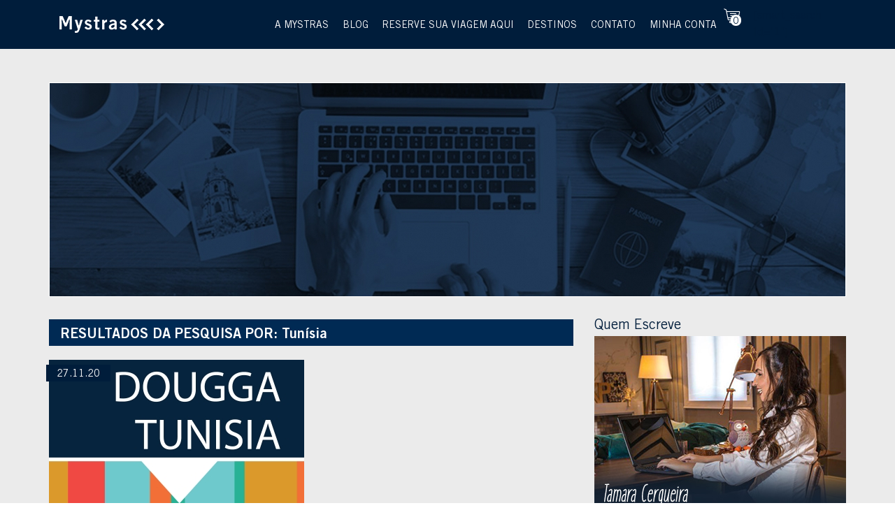

--- FILE ---
content_type: text/html; charset=UTF-8
request_url: https://mystras.co/category/africa/tunisia/
body_size: 15887
content:

<!DOCTYPE html>
<html lang="pt-br">
	<head>
		<!--[if IE 9]> <html lang="pt-br" class="ie9"> <![endif]-->
		<!--[if IE 8]> <html lang="pt-br" class="ie8"> <![endif]-->
		<!--[if IE 7]> <html lang="pt-br" class="ie7"> <![endif]-->

		<!--[if IE]>
			<script type="text/javascript">
				document.createElement("header");
				document.createElement("section");
				document.createElement("article");
				document.createElement("aside");
				document.createElement("nav");
				document.createElement("figure");
				document.createElement("legend");
				document.createElement("footer");
			</script> 
		<![endif] -->
		<meta charset="utf-8"/>
				<!-- if page is content page -->
					<meta property="og:site_name" content="Mystras"/>
			<meta property="og:description" content=""/>
			<meta property="og:type" content="website"/>
			<meta property="og:image" content="logo.jpg"/>
		
		<!-- Meta -->
		<meta name="viewport" content="user-scalable=no,initial-scale=1,maximum-scale=1,minimum-scale=1,width=device-width,height=device-height"/>
		<meta http-equiv="Content-Type" content="text/html; charset=UTF-8"/>

		<title>Arquivos Tunísia - MystrasMystras</title>

		<link rel="profile" href="http://gmpg.org/xfn/11"/>
		<link rel="pingback" href="" />

		<meta name="msapplication-TileColor" content="#132234">
		<meta name="theme-color" content="#132234">

				
<!-- Google Tag Manager for WordPress by gtm4wp.com -->
<script data-cfasync="false" data-pagespeed-no-defer type="text/javascript">//<![CDATA[
	var gtm4wp_datalayer_name = "dataLayer";
	var dataLayer = dataLayer || [];
//]]>
</script>
<!-- End Google Tag Manager for WordPress by gtm4wp.com -->
<!-- This site is optimized with the Yoast SEO plugin v12.0 - https://yoast.com/wordpress/plugins/seo/ -->
<link rel="canonical" href="https://mystras.co/category/africa/tunisia/" />
<meta property="og:locale" content="pt_BR" />
<meta property="og:type" content="object" />
<meta property="og:title" content="Arquivos Tunísia - Mystras" />
<meta property="og:url" content="https://mystras.co/category/africa/tunisia/" />
<meta property="og:site_name" content="Mystras" />
<meta name="twitter:card" content="summary_large_image" />
<meta name="twitter:title" content="Arquivos Tunísia - Mystras" />
<script type='application/ld+json' class='yoast-schema-graph yoast-schema-graph--main'>{"@context":"https://schema.org","@graph":[{"@type":"Organization","@id":"https://mystras.co/#organization","name":"Mystras","url":"https://mystras.co/","sameAs":["https://www.facebook.com/mystraspelomundo/","https://www.instagram.com/mystraspelomundo/"],"logo":{"@type":"ImageObject","@id":"https://mystras.co/#logo","url":"https://mystras.co/wp-content/uploads/2019/04/a-mystras-2.jpg","width":1000,"height":1000,"caption":"Mystras"},"image":{"@id":"https://mystras.co/#logo"}},{"@type":"WebSite","@id":"https://mystras.co/#website","url":"https://mystras.co/","name":"Mystras","publisher":{"@id":"https://mystras.co/#organization"},"potentialAction":{"@type":"SearchAction","target":"https://mystras.co/?s={search_term_string}","query-input":"required name=search_term_string"}},{"@type":"CollectionPage","@id":"https://mystras.co/category/africa/tunisia/#webpage","url":"https://mystras.co/category/africa/tunisia/","inLanguage":"pt-BR","name":"Arquivos Tun\u00edsia - Mystras","isPartOf":{"@id":"https://mystras.co/#website"}}]}</script>
<!-- / Yoast SEO plugin. -->

<link rel='dns-prefetch' href='//s.w.org' />
<link rel='dns-prefetch' href='//pagead2.googlesyndication.com' />
<link rel="alternate" type="application/rss+xml" title="Feed de categoria para Mystras &raquo; Tunísia" href="https://mystras.co/category/africa/tunisia/feed/" />
		<script type="text/javascript">
			window._wpemojiSettings = {"baseUrl":"https:\/\/s.w.org\/images\/core\/emoji\/12.0.0-1\/72x72\/","ext":".png","svgUrl":"https:\/\/s.w.org\/images\/core\/emoji\/12.0.0-1\/svg\/","svgExt":".svg","source":{"concatemoji":"https:\/\/mystras.co\/wp-includes\/js\/wp-emoji-release.min.js"}};
			!function(e,a,t){var n,r,o,i=a.createElement("canvas"),p=i.getContext&&i.getContext("2d");function s(e,t){var a=String.fromCharCode;p.clearRect(0,0,i.width,i.height),p.fillText(a.apply(this,e),0,0);e=i.toDataURL();return p.clearRect(0,0,i.width,i.height),p.fillText(a.apply(this,t),0,0),e===i.toDataURL()}function c(e){var t=a.createElement("script");t.src=e,t.defer=t.type="text/javascript",a.getElementsByTagName("head")[0].appendChild(t)}for(o=Array("flag","emoji"),t.supports={everything:!0,everythingExceptFlag:!0},r=0;r<o.length;r++)t.supports[o[r]]=function(e){if(!p||!p.fillText)return!1;switch(p.textBaseline="top",p.font="600 32px Arial",e){case"flag":return s([55356,56826,55356,56819],[55356,56826,8203,55356,56819])?!1:!s([55356,57332,56128,56423,56128,56418,56128,56421,56128,56430,56128,56423,56128,56447],[55356,57332,8203,56128,56423,8203,56128,56418,8203,56128,56421,8203,56128,56430,8203,56128,56423,8203,56128,56447]);case"emoji":return!s([55357,56424,55356,57342,8205,55358,56605,8205,55357,56424,55356,57340],[55357,56424,55356,57342,8203,55358,56605,8203,55357,56424,55356,57340])}return!1}(o[r]),t.supports.everything=t.supports.everything&&t.supports[o[r]],"flag"!==o[r]&&(t.supports.everythingExceptFlag=t.supports.everythingExceptFlag&&t.supports[o[r]]);t.supports.everythingExceptFlag=t.supports.everythingExceptFlag&&!t.supports.flag,t.DOMReady=!1,t.readyCallback=function(){t.DOMReady=!0},t.supports.everything||(n=function(){t.readyCallback()},a.addEventListener?(a.addEventListener("DOMContentLoaded",n,!1),e.addEventListener("load",n,!1)):(e.attachEvent("onload",n),a.attachEvent("onreadystatechange",function(){"complete"===a.readyState&&t.readyCallback()})),(n=t.source||{}).concatemoji?c(n.concatemoji):n.wpemoji&&n.twemoji&&(c(n.twemoji),c(n.wpemoji)))}(window,document,window._wpemojiSettings);
		</script>
		<!-- managing ads with Advanced Ads – https://wpadvancedads.com/ --><script>
					advanced_ads_ready=function(){var fns=[],listener,doc=typeof document==="object"&&document,hack=doc&&doc.documentElement.doScroll,domContentLoaded="DOMContentLoaded",loaded=doc&&(hack?/^loaded|^c/:/^loaded|^i|^c/).test(doc.readyState);if(!loaded&&doc){listener=function(){doc.removeEventListener(domContentLoaded,listener);window.removeEventListener("load",listener);loaded=1;while(listener=fns.shift())listener()};doc.addEventListener(domContentLoaded,listener);window.addEventListener("load",listener)}return function(fn){loaded?setTimeout(fn,0):fns.push(fn)}}();
			</script><style type="text/css">
img.wp-smiley,
img.emoji {
	display: inline !important;
	border: none !important;
	box-shadow: none !important;
	height: 1em !important;
	width: 1em !important;
	margin: 0 .07em !important;
	vertical-align: -0.1em !important;
	background: none !important;
	padding: 0 !important;
}
</style>
	<link rel='stylesheet' id='wp-block-library-css'  href='https://mystras.co/wp-includes/css/dist/block-library/style.min.css' type='text/css' media='all' />
<link rel='stylesheet' id='wc-block-style-css'  href='https://mystras.co/wp-content/plugins/woocommerce/assets/css/blocks/style.css' type='text/css' media='all' />
<link rel='stylesheet' id='contact-form-7-css'  href='https://mystras.co/wp-content/plugins/contact-form-7/includes/css/styles.css' type='text/css' media='all' />
<link rel='stylesheet' id='woocommerce-layout-css'  href='https://mystras.co/wp-content/plugins/woocommerce/assets/css/woocommerce-layout.css' type='text/css' media='all' />
<link rel='stylesheet' id='woocommerce-smallscreen-css'  href='https://mystras.co/wp-content/plugins/woocommerce/assets/css/woocommerce-smallscreen.css' type='text/css' media='only screen and (max-width: 768px)' />
<link rel='stylesheet' id='woocommerce-general-css'  href='https://mystras.co/wp-content/plugins/woocommerce/assets/css/woocommerce.css' type='text/css' media='all' />
<style id='woocommerce-inline-inline-css' type='text/css'>
.woocommerce form .form-row .required { visibility: visible; }
</style>
<link rel='stylesheet' id='wp-pagenavi-css'  href='https://mystras.co/wp-content/plugins/wp-pagenavi/pagenavi-css.css' type='text/css' media='all' />
<link rel='stylesheet' id='style-css'  href='https://mystras.co/wp-content/themes/mystras/assets/prod/css/main.css' type='text/css' media='all' />
<link rel='stylesheet' id='dashicons-css'  href='https://mystras.co/wp-includes/css/dashicons.min.css' type='text/css' media='all' />
<link rel='stylesheet' id='zoom-instagram-widget-css'  href='https://mystras.co/wp-content/plugins/instagram-widget-by-wpzoom/css/instagram-widget.css' type='text/css' media='all' />
<link rel='stylesheet' id='magnific-popup-css'  href='https://mystras.co/wp-content/plugins/instagram-widget-by-wpzoom/assets/frontend/magnific-popup/magnific-popup.css' type='text/css' media='all' />
<link rel='stylesheet' id='swiper-css-css'  href='https://mystras.co/wp-content/plugins/instagram-widget-by-wpzoom/assets/frontend/swiper/swiper.css' type='text/css' media='all' />
<link rel='stylesheet' id='dgwt-wcas-style-css'  href='https://mystras.co/wp-content/plugins/ajax-search-for-woocommerce/assets/css/style.min.css' type='text/css' media='all' />
<script type='text/javascript' src='https://mystras.co/wp-includes/js/jquery/jquery.js'></script>
<script type='text/javascript' src='https://mystras.co/wp-includes/js/jquery/jquery-migrate.min.js'></script>
<script type='text/javascript' src='https://mystras.co/wp-content/plugins/duracelltomi-google-tag-manager/js/gtm4wp-contact-form-7-tracker.js'></script>
<script type='text/javascript' src='https://mystras.co/wp-content/plugins/duracelltomi-google-tag-manager/js/gtm4wp-form-move-tracker.js'></script>
<script type='text/javascript' src='https://mystras.co/wp-content/themes/mystras/assets/prod/js/plugins.js'></script>
<script type='text/javascript' src='https://mystras.co/wp-content/themes/mystras/assets/prod/js/main.js'></script>
<link rel='https://api.w.org/' href='https://mystras.co/wp-json/' />
<meta name="generator" content="Site Kit by Google 1.75.0" /><style type="text/css">.dgwt-wcas-search-wrapp{}</style>
<!-- Google Tag Manager for WordPress by gtm4wp.com -->
<script data-cfasync="false" data-pagespeed-no-defer type="text/javascript">//<![CDATA[
	var dataLayer_content = {"pagePostType":"post","pagePostType2":"category-post","pageCategory":["africa","tunisia"]};
	dataLayer.push( dataLayer_content );//]]>
</script>
<script data-cfasync="false">//<![CDATA[
(function(w,d,s,l,i){w[l]=w[l]||[];w[l].push({'gtm.start':
new Date().getTime(),event:'gtm.js'});var f=d.getElementsByTagName(s)[0],
j=d.createElement(s),dl=l!='dataLayer'?'&l='+l:'';j.async=true;j.src=
'//www.googletagmanager.com/gtm.'+'js?id='+i+dl;f.parentNode.insertBefore(j,f);
})(window,document,'script','dataLayer','GTM-PZ8BX6N');//]]>
</script>
<!-- End Google Tag Manager -->
<!-- End Google Tag Manager for WordPress by gtm4wp.com -->	<noscript><style>.woocommerce-product-gallery{ opacity: 1 !important; }</style></noscript>
	
<!-- Snippet do Google Adsense adicionado pelo Site Kit -->
<meta name="google-adsense-platform-account" content="ca-host-pub-2644536267352236">
<meta name="google-adsense-platform-domain" content="sitekit.withgoogle.com">
<!-- Finalizar o snippet do Google Adsense adicionado pelo Site Kit -->

<!-- Snippet do Google Adsense adicionado pelo Site Kit -->
<script  async src="https://pagead2.googlesyndication.com/pagead/js/adsbygoogle.js?client=ca-pub-7738069619476942" crossorigin="anonymous"></script>

<!-- Finalizar o snippet do Google Adsense adicionado pelo Site Kit -->
<link rel="icon" href="https://mystras.co/wp-content/uploads/2019/05/cropped-Favicom-Mystras-32x32.jpg" sizes="32x32" />
<link rel="icon" href="https://mystras.co/wp-content/uploads/2019/05/cropped-Favicom-Mystras-192x192.jpg" sizes="192x192" />
<link rel="apple-touch-icon-precomposed" href="https://mystras.co/wp-content/uploads/2019/05/cropped-Favicom-Mystras-180x180.jpg" />
<meta name="msapplication-TileImage" content="https://mystras.co/wp-content/uploads/2019/05/cropped-Favicom-Mystras-270x270.jpg" />

<!-- BEGIN ExactMetrics v5.3.8 Universal Analytics - https://exactmetrics.com/ -->
<script>
(function(i,s,o,g,r,a,m){i['GoogleAnalyticsObject']=r;i[r]=i[r]||function(){
	(i[r].q=i[r].q||[]).push(arguments)},i[r].l=1*new Date();a=s.createElement(o),
	m=s.getElementsByTagName(o)[0];a.async=1;a.src=g;m.parentNode.insertBefore(a,m)
})(window,document,'script','https://www.google-analytics.com/analytics.js','ga');
  ga('create', 'UA-141459652-1', 'auto');
  ga('send', 'pageview');
</script>
<!-- END ExactMetrics Universal Analytics -->
		<style type="text/css" id="wp-custom-css">
			@media screen and (min-width: 1200px){
	.blog-item.blog-post.bg-white.d-flex.flex-column {
    max-width: 367px;
	}
}


@media screen and (max-width: 1199.98px){
	.blog-item.blog-post.bg-white.d-flex.flex-column {
    max-width: 470px;
}
}

@media screen and (max-width: 991px){
.blog-item.blog-post.bg-white.d-flex.flex-column {
    max-width: 350px;
	}

}


@media screen and (max-width: 767px){
	.blog-item.blog-post.bg-white.d-flex.flex-column {
    max-width: 600px;
	}
}		</style>
		
		<!-- Google Font -->
		<link href="https://fonts.googleapis.com/css?family=Barlow+Condensed:400,500,600" rel="stylesheet">
	</head>

	<body class="archive category category-tunisia category-234 woocommerce-no-js ">
<!-- Google Tag Manager (noscript) -->
<noscript><iframe src="https://www.googletagmanager.com/ns.html?id=GTM-PZ8BX6N"
height="0" width="0" style="display:none;visibility:hidden"></iframe></noscript>
<!-- End Google Tag Manager (noscript) --><br style="display:none;">
		<div id="all">
			<header id="header" class="d-block w-100">
				<div id="main-menu" class="container">
					<div class="row align-items-center h-100">
						<div class="col col-lg-auto">
							<h1>
							<a href="https://mystras.co" class="logo-desk navbar-brand">
								<img src="https://mystras.co/wp-content/themes/mystras/assets/images/logo.png" alt="Mystras">
							</a>
							</h1>
						</div>
						<div class="col-auto col-lg d-flex align-items-center">
							<nav id="menu-principal" class="menu-principal w-100 d-none d-lg-block"><ul id="menu-principal-ul" class="menu-principal-ul d-inline-flex w-100 justify-content-end"><li id="menu-item-33" class="menu-item menu-item-type-post_type menu-item-object-page menu-item-33"><a href="https://mystras.co/mystras/" data-ps2id-api="true">A Mystras</a></li>
<li id="menu-item-34" class="menu-item menu-item-type-post_type menu-item-object-page current_page_parent menu-item-34"><a href="https://mystras.co/blog/" data-ps2id-api="true">Blog</a></li>
<li id="menu-item-3144" class="menu-item menu-item-type-post_type menu-item-object-page menu-item-3144"><a href="https://mystras.co/reserve-aqui/" data-ps2id-api="true">Reserve sua viagem aqui</a></li>
<li id="menu-item-41" class="menu-item menu-item-type-custom menu-item-object-custom menu-item-has-children menu-item-41"><a href="#" data-ps2id-api="true">Destinos</a>
<ul class="sub-menu">
	<li id="menu-item-196" class="menu-item menu-item-type-taxonomy menu-item-object-product_cat menu-item-196"><a href="https://mystras.co/continentes/africa/" data-ps2id-api="true">África</a></li>
	<li id="menu-item-197" class="menu-item menu-item-type-taxonomy menu-item-object-product_cat menu-item-197"><a href="https://mystras.co/continentes/europa/" data-ps2id-api="true">Europa</a></li>
	<li id="menu-item-198" class="menu-item menu-item-type-taxonomy menu-item-object-product_cat menu-item-198"><a href="https://mystras.co/continentes/america/" data-ps2id-api="true">América</a></li>
	<li id="menu-item-199" class="menu-item menu-item-type-taxonomy menu-item-object-product_cat menu-item-199"><a href="https://mystras.co/continentes/asia/" data-ps2id-api="true">Ásia</a></li>
	<li id="menu-item-200" class="menu-item menu-item-type-taxonomy menu-item-object-product_cat menu-item-200"><a href="https://mystras.co/continentes/oceania/" data-ps2id-api="true">Oceania</a></li>
</ul>
</li>
<li id="menu-item-37" class="menu-item menu-item-type-post_type menu-item-object-page menu-item-37"><a href="https://mystras.co/contato/" data-ps2id-api="true">Contato</a></li>
<li id="menu-item-46" class="menu-item menu-item-type-post_type menu-item-object-page menu-item-46"><a href="https://mystras.co/minha-conta/" data-ps2id-api="true">Minha conta</a></li>
</ul></nav>							<ul class="d-flex m-0">
								<li class="mr-0 mr-lg-3 pr-0 pr-lg-1 d-block">
									<a class="carrinho d-block text-white mr-3 pr-1 position-relative" href="https://mystras.co/carrinho/" title="Carrinho">
									<span>0</span>
									</a>
								</li>
								<li class="d-none d-lg-block">
									[smart_search id="1"]								</li>
							</ul>
						</div>
						<div class="col-auto d-block d-lg-none">
							<button class="menu-responsivo d-flex justify-content-between flex-column position-relative border-0" type="button" data-toggle="collapse" data-target="#responsive" aria-expanded="false" aria-controls="responsive">
								<span class="bg-white w-100 d-block line line-1"></span>
								<span class="bg-white w-100 d-block line line-2"></span>
								<span class="bg-white w-100 d-block line line-3"></span>
							</button>
						</div>
					</div>
				</div>
			</header>
			<div class="collapse position-absolute w-100" id="responsive">
				[smart_search id="1"]				<nav id="menu-principal-responsivo" class="menu-principal-responsivo"><ul id="menu-principal-responsivo-ul" class="menu-principal-responsivo-ul"><li class="menu-item menu-item-type-post_type menu-item-object-page menu-item-33"><a href="https://mystras.co/mystras/" data-ps2id-api="true">A Mystras</a></li>
<li class="menu-item menu-item-type-post_type menu-item-object-page current_page_parent menu-item-34"><a href="https://mystras.co/blog/" data-ps2id-api="true">Blog</a></li>
<li class="menu-item menu-item-type-post_type menu-item-object-page menu-item-3144"><a href="https://mystras.co/reserve-aqui/" data-ps2id-api="true">Reserve sua viagem aqui</a></li>
<li class="menu-item menu-item-type-custom menu-item-object-custom menu-item-has-children menu-item-41"><a href="#" data-ps2id-api="true">Destinos</a>
<ul class="sub-menu">
	<li class="menu-item menu-item-type-taxonomy menu-item-object-product_cat menu-item-196"><a href="https://mystras.co/continentes/africa/" data-ps2id-api="true">África</a></li>
	<li class="menu-item menu-item-type-taxonomy menu-item-object-product_cat menu-item-197"><a href="https://mystras.co/continentes/europa/" data-ps2id-api="true">Europa</a></li>
	<li class="menu-item menu-item-type-taxonomy menu-item-object-product_cat menu-item-198"><a href="https://mystras.co/continentes/america/" data-ps2id-api="true">América</a></li>
	<li class="menu-item menu-item-type-taxonomy menu-item-object-product_cat menu-item-199"><a href="https://mystras.co/continentes/asia/" data-ps2id-api="true">Ásia</a></li>
	<li class="menu-item menu-item-type-taxonomy menu-item-object-product_cat menu-item-200"><a href="https://mystras.co/continentes/oceania/" data-ps2id-api="true">Oceania</a></li>
</ul>
</li>
<li class="menu-item menu-item-type-post_type menu-item-object-page menu-item-37"><a href="https://mystras.co/contato/" data-ps2id-api="true">Contato</a></li>
<li class="menu-item menu-item-type-post_type menu-item-object-page menu-item-46"><a href="https://mystras.co/minha-conta/" data-ps2id-api="true">Minha conta</a></li>
</ul></nav>			</div>
			<main id="main"><section class="blog-content bg-light">
	<div class="container px-3 px-md-0">
		<div class="row">
			<div class="col-12">
				<div class="post-banner m-0 pt-5 w-100">
										<div class="position-relative border border-white h-100" style="background-image: url(https://mystras.co/wp-content/uploads/2019/02/busca-2-1140x355.jpg)">
					</div>
				</div>
			</div>
			<div class="col-12 col-md-7 col-lg-8 pt-2">
				<div class="bg-secondary w-100 mt-4 pt-2 px-3">
					<span class="fz20 text-white font-weight-bold">
						RESULTADOS DA PESQUISA POR: 					</span>
					<span class="fz20 text-white font-weight-bold">Tunísia</span>
				</div>
				<div class="blog-grid pt-3 mt-1 search-grid">
												<div href="https://mystras.co/sitio-arqueologico-dougga-na-tunisia/" class="blog-item blog-post bg-white d-flex flex-column">
								<a href="https://mystras.co/sitio-arqueologico-dougga-na-tunisia/" class="post-img position-relative">
									<time class="position-absolute text-white bg-primary fz14" datetime="2020-11-27T14:00:06-03:00" itemprop="datePublished">27.11.20</time>
																		<img src="https://mystras.co/wp-content/uploads/2020/11/sitio-arqueologico-dougga-na-tunisia-14-380x240.jpg"alt="Thumbnail Post">
								</a>
								<div class="px-4 py-3">
									<div class="categorias"><a class="text-uppercase text-success fz14 font-weight-bold" href="https://mystras.co/category/africa/">África</a><a class="text-uppercase text-success fz14 font-weight-bold" href="https://mystras.co/category/africa/tunisia/">Tunísia</a></div><h2 class="pb-2 pt-1"><a class="title-post fz20 text-primary font-weight-bold pb-1" href="https://mystras.co/sitio-arqueologico-dougga-na-tunisia/">SÍTIO ARQUEOLÓGICO DOUGGA NA TUNISIA</a></h2><div class="content-post text-justify">Sítio Arqueológio Dougga na Tunisia por Fábio Vergara Cerqueira.

Tunísia, país do norte da África, capital Túnis. País que mescla cultura e história. ...</div><a class="text-success font-weight-bold d-block my-2" href="https://mystras.co/sitio-arqueologico-dougga-na-tunisia/">+ LEIA MAIS</a><div class="tags"><a href="https://mystras.co/tag/historia">história</a><a href="https://mystras.co/tag/sitio-arqueologico">sítio arqueológico</a></div>								</div>
							</div>
										</div>
			</div>
			<div class="col-12 col-md-5 col-lg-4 mb-5 pb-5 mt-4 pt-2">
				<div class="hold-blog"><h3 class="title-blog fz20 mb-1">Quem Escreve</h3><img width="360" height="249" src="https://mystras.co/wp-content/uploads/2019/02/Tamara-Cerqueira.jpg" class="image wp-image-153  attachment-full size-full" alt="" style="max-width: 100%; height: auto;" /></div><div class="hold-blog"><h3 class="title-blog fz20 mb-1">Planeja sua viajem aqui</h3>			<div class="textwidget"><p><span class="pq6dq46d tbxw36s4 knj5qynh kvgmc6g5 ditlmg2l oygrvhab nvdbi5me sf5mxxl7 gl3lb2sf hhz5lgdu"><img src="https://static.xx.fbcdn.net/images/emoji.php/v9/tb6/1/16/2708.png" alt="✈" width="16" height="16" /></span>Passagem Aérea: <a href="https://www.vaidepromo.com.br?utm_medium=afiliado&amp;pcrid=2518&amp;utm_source=site-blog">VAI DE PROMO</a></p>
<p><span class="pq6dq46d tbxw36s4 knj5qynh kvgmc6g5 ditlmg2l oygrvhab nvdbi5me sf5mxxl7 gl3lb2sf hhz5lgdu"><img src="https://static.xx.fbcdn.net/images/emoji.php/v9/tb1/1/16/1f6cf.png" alt="🛏" width="16" height="16" /></span>Hospedagem: <a href="https://www.booking.com/index.html?aid=1793867">BOOKING</a><span class="pq6dq46d tbxw36s4 knj5qynh kvgmc6g5 ditlmg2l oygrvhab nvdbi5me sf5mxxl7 gl3lb2sf hhz5lgdu">, <a href="https://elquarto.com/?utm_medium=afiliado&amp;pcrid=2518&amp;utm_source=site-blog">EL QUARTO</a></span></p>
<p><span class="pq6dq46d tbxw36s4 knj5qynh kvgmc6g5 ditlmg2l oygrvhab nvdbi5me sf5mxxl7 gl3lb2sf hhz5lgdu"><img src="https://static.xx.fbcdn.net/images/emoji.php/v9/tfe/1/16/1f3e8.png" alt="🏨" width="16" height="16" /></span>Seguro: <a href="https://www.segurospromo.com.br/?utm_medium=afiliado&amp;pcrid=2518&amp;utm_source=site-blog">SEGURO PROMO</a></p>
<p><span class="pq6dq46d tbxw36s4 knj5qynh kvgmc6g5 ditlmg2l oygrvhab nvdbi5me sf5mxxl7 gl3lb2sf hhz5lgdu"><img src="https://static.xx.fbcdn.net/images/emoji.php/v9/tee/1/16/1f699.png" alt="🚙" width="16" height="16" /></span>Aluguel de carro: <a href="https://www.rentcars.com/pt-br/?requestorid=2482&amp;utm_source=mystras.co%2F&amp;utm_medium=afiliado-link">RENT CARS</a><span class="pq6dq46d tbxw36s4 knj5qynh kvgmc6g5 ditlmg2l oygrvhab nvdbi5me sf5mxxl7 gl3lb2sf hhz5lgdu">, <a href="https://www.parceirospromo.com.br/partners/affiliate/mobility?utm_medium=afiliado&amp;pcrid=2518&amp;utm_source=site-blog">MOBILITY</a></span></p>
<p><span class="pq6dq46d tbxw36s4 knj5qynh kvgmc6g5 ditlmg2l oygrvhab nvdbi5me sf5mxxl7 gl3lb2sf hhz5lgdu"><img src="https://static.xx.fbcdn.net/images/emoji.php/v9/tc/1/16/1f3de.png" alt="🏞" width="16" height="16" /></span>Passeios e ingressos:<a href="https://www.getyourguide.com.br/?partner_id=45TBAR9&amp;utm_medium=online_publisher&amp;utm_source=mystrastur%40gmail.com&amp;placement=other&amp;cmp=Reservas"> GET YOUR GUIDE</a></p>
<p>🌳Expedições: <a href="https://www.parceirospromo.com.br/partners/affiliate/vivala?utm_medium=afiliado&amp;pcrid=2518&amp;utm_source=site-blog">VIVALÁ</a></p>
<p>🧳Aluguel de malas: <a href="https://www.parceirospromo.com.br/partners/affiliate/get-malas?utm_medium=afiliado&amp;pcrid=2518&amp;utm_source=site-blog">GET MALAS</a></p>
<p><span class="pq6dq46d tbxw36s4 knj5qynh kvgmc6g5 ditlmg2l oygrvhab nvdbi5me sf5mxxl7 gl3lb2sf hhz5lgdu"><img src="https://static.xx.fbcdn.net/images/emoji.php/v9/t57/1/16/1f4f1.png" alt="📱" width="16" height="16" /></span>Chip: <a href="https://www.parceirospromo.com.br/partners/affiliate/viaje-conectado?utm_medium=parceirospromo&amp;pcrid=2518&amp;utm_source=site-blog&amp;ref=parceirospromo">VIAJE CONECTADO</a></p>
</div>
		</div><div class="hold-blog"><h3 class="title-blog fz20 mb-1">Busca</h3><form role="search" method="get" id="searchform" class="searchform" action="https://mystras.co/">
				<div class="position-relative">
					<label class="screen-reader-text" for="searchsubmit"></label>
					<input type="text" value="" name="s" placeholder="Pesquisar..." class="border-0 rounded-left" id="s" />
					<input type="submit" id="searchsubmit" value="" class="border-0 text-white bg-primary rounded-right" />
				</div>
			<input type="hidden" name="origem" value="blog"></form></div><div class="hold-blog"><h3 class="title-blog fz20 mb-1">Siga a Mystras</h3><div class="fb_loader" style="text-align: center !important;"><img src="https://mystras.co/wp-content/plugins/facebook-pagelike-widget/loader.gif" alt="Facebook Pagelike Widget" /></div><div id="fb-root"></div>
        <div class="fb-page" data-href="https://pt-br.facebook.com/mystraspelomundo " data-width="300" data-height="500" data-small-header="false" data-adapt-container-width="false" data-hide-cover="false" data-show-facepile="false" data-show-posts="false" style="" hide_cta="false"></div></div>        <!-- A WordPress plugin developed by Milap Patel -->
    <div class="hold-blog"><h3 class="title-blog fz20 mb-1">Instagram</h3>&#8230;</div><div class="hold-blog"><h3 class="title-blog fz20 mb-1">Categorias</h3>		<ul>
				<li class="cat-item cat-item-40 current-cat-parent current-cat-ancestor"><a href="https://mystras.co/category/africa/">África</a>
</li>
	<li class="cat-item cat-item-429"><a href="https://mystras.co/category/europa/alemanha/">Alemanha</a>
</li>
	<li class="cat-item cat-item-523"><a href="https://mystras.co/category/america/brasil/amazonia/">Amazônia</a>
</li>
	<li class="cat-item cat-item-23"><a href="https://mystras.co/category/america/">América</a>
</li>
	<li class="cat-item cat-item-574"><a href="https://mystras.co/category/europa/andorra/">Andorra</a>
</li>
	<li class="cat-item cat-item-342"><a href="https://mystras.co/category/america/argentina/">Argentina</a>
</li>
	<li class="cat-item cat-item-467"><a href="https://mystras.co/category/europa/austria/">Áustria</a>
</li>
	<li class="cat-item cat-item-431"><a href="https://mystras.co/category/europa/belgica/">Bélgica</a>
</li>
	<li class="cat-item cat-item-24"><a href="https://mystras.co/category/america/brasil/">Brasil</a>
</li>
	<li class="cat-item cat-item-262"><a href="https://mystras.co/category/america/canada/">Canadá</a>
</li>
	<li class="cat-item cat-item-65"><a href="https://mystras.co/category/america/caribe/">Caribe</a>
</li>
	<li class="cat-item cat-item-588"><a href="https://mystras.co/category/america/brasil/ceara/">Ceará</a>
</li>
	<li class="cat-item cat-item-348"><a href="https://mystras.co/category/europa/croacia/">Croácia</a>
</li>
	<li class="cat-item cat-item-67"><a href="https://mystras.co/category/cruzeiro/">Cruzeiro</a>
</li>
	<li class="cat-item cat-item-123"><a href="https://mystras.co/category/dica/">Dica</a>
</li>
	<li class="cat-item cat-item-546"><a href="https://mystras.co/category/europa/dinamarca/">Dinamarca</a>
</li>
	<li class="cat-item cat-item-459"><a href="https://mystras.co/category/europa/eslovenia/">Eslovênia</a>
</li>
	<li class="cat-item cat-item-576"><a href="https://mystras.co/category/europa/espanha/">Espanha</a>
</li>
	<li class="cat-item cat-item-86"><a href="https://mystras.co/category/america/estados-unidos/">Estados Unidos</a>
</li>
	<li class="cat-item cat-item-540"><a href="https://mystras.co/category/europa/estonia/">Estônia</a>
</li>
	<li class="cat-item cat-item-39"><a href="https://mystras.co/category/europa/">Europa</a>
</li>
	<li class="cat-item cat-item-513"><a href="https://mystras.co/category/europa/finlandia/">Finlândia</a>
</li>
	<li class="cat-item cat-item-188"><a href="https://mystras.co/category/europa/franca/">França</a>
</li>
	<li class="cat-item cat-item-577"><a href="https://mystras.co/category/europa/gibraltar/">Gibraltar</a>
</li>
	<li class="cat-item cat-item-94"><a href="https://mystras.co/category/hospedagem/">Hospedagem</a>
</li>
	<li class="cat-item cat-item-41"><a href="https://mystras.co/category/informacoes-uteis/">Informações úteis</a>
</li>
	<li class="cat-item cat-item-612"><a href="https://mystras.co/category/europa/islandia/">Islândia</a>
</li>
	<li class="cat-item cat-item-366"><a href="https://mystras.co/category/europa/italia/">Italia</a>
</li>
	<li class="cat-item cat-item-529"><a href="https://mystras.co/category/europa/letonia/">Letônia</a>
</li>
	<li class="cat-item cat-item-570"><a href="https://mystras.co/category/europa/liechtenstein/">Liechtenstein</a>
</li>
	<li class="cat-item cat-item-530"><a href="https://mystras.co/category/europa/lituania/">Lituânia</a>
</li>
	<li class="cat-item cat-item-103"><a href="https://mystras.co/category/locomocao/">Locomoção</a>
</li>
	<li class="cat-item cat-item-428"><a href="https://mystras.co/category/europa/luxemburgo/">Luxemburgo</a>
</li>
	<li class="cat-item cat-item-435"><a href="https://mystras.co/category/america/brasil/minas-gerais/">Minas Gerais</a>
</li>
	<li class="cat-item cat-item-541"><a href="https://mystras.co/category/europa/noruega/">Noruega</a>
</li>
	<li class="cat-item cat-item-38"><a href="https://mystras.co/category/oceania/">Oceania</a>
</li>
	<li class="cat-item cat-item-495"><a href="https://mystras.co/category/europa/paises-baixos/">Países Baixos</a>
</li>
	<li class="cat-item cat-item-241"><a href="https://mystras.co/category/america/panama/">Panamá</a>
</li>
	<li class="cat-item cat-item-596"><a href="https://mystras.co/category/america/brasil/parana/">Paraná</a>
</li>
	<li class="cat-item cat-item-124"><a href="https://mystras.co/category/parceiros/">Parceiros</a>
</li>
	<li class="cat-item cat-item-601"><a href="https://mystras.co/category/america/brasil/piaui/">Piauí</a>
</li>
	<li class="cat-item cat-item-450"><a href="https://mystras.co/category/america/brasil/rio-de-janeiro/">Rio de Janeiro</a>
</li>
	<li class="cat-item cat-item-37"><a href="https://mystras.co/category/america/brasil/rio-grande-do-sul/">Rio Grande do Sul</a>
</li>
	<li class="cat-item cat-item-470"><a href="https://mystras.co/category/europa/san-marino/">San Marino</a>
</li>
	<li class="cat-item cat-item-191"><a href="https://mystras.co/category/america/brasil/santa-catarina/">Santa Catarina</a>
</li>
	<li class="cat-item cat-item-208"><a href="https://mystras.co/category/america/brasil/sao-paulo/">São Paulo</a>
</li>
	<li class="cat-item cat-item-563"><a href="https://mystras.co/category/europa/servia/">Sérvia</a>
</li>
	<li class="cat-item cat-item-514"><a href="https://mystras.co/category/europa/suecia/">Suécia</a>
</li>
	<li class="cat-item cat-item-302"><a href="https://mystras.co/category/america/brasil/tocantins/">Tocantins</a>
</li>
	<li class="cat-item cat-item-234 current-cat"><a href="https://mystras.co/category/africa/tunisia/">Tunísia</a>
</li>
	<li class="cat-item cat-item-365"><a href="https://mystras.co/category/europa/vaticano-europa/">Vaticano</a>
</li>
		</ul>
			</div><div class="hold-blog"><a target="_blank" href="https://www.segurospromo.com.br/?utm_medium=afiliado&utm_source=banner&pcrid=2518&pcrtt=parceiros_banner90&cupom=MYSTRAS5" style="position: relative; display: inline-block" >
                    <div style="text-align: center; position: absolute; z-index: 1;left: 16.603px; top: 126.776px; width: 267.028px; height: 44.747px; padding-top: 12.37px; ">
                        <span style="font-family: sans-serif; font-size: 20px; color: #333; font-weight: bold; line-height: normal;">
                            MYSTRAS5
                        </span>
                    </div>
                    <img src="https://static.parceirospromo.com.br/segurospromo/banners/03cc8f64-547f-7798-5d54-6c429a0c41f3/banner_códigodedesconto_300x250.png" style="height: 250px; width: 300px";>
                </a></div><div class="hold-blog"><a href="https://go.hotmart.com/B54681577S" rel="nofollow"><img src="https://drive.google.com/drive/folders/1CATJ3csJqIukEKoPOR7sj424mziv-7Nf?usp=sharing" border="0" width="300" height="250" /></a></div>			</div>
			<div class="col-12">
				<div class="pagination my-5">
									</div>
			</div>
		</div>
	</div>
</section>

<section class="newsletter d-flex align-items-center py-4">
	<div class="container">
		<div class="row justify-content-center">
			<div class="col col-lg-7 text-center">
				<h2 class="text-white text-uppercase fz34">FIQUE POR DENTRO DAS NOVIDADES</h2>
				<p class="text-white"></p>
				<div role="form" class="wpcf7" id="wpcf7-f401-o1" lang="pt-BR" dir="ltr">
<div class="screen-reader-response"></div>
<form action="/category/africa/tunisia/#wpcf7-f401-o1" method="post" class="wpcf7-form" novalidate="novalidate">
<div style="display: none;">
<input type="hidden" name="_wpcf7" value="401" />
<input type="hidden" name="_wpcf7_version" value="5.1.4" />
<input type="hidden" name="_wpcf7_locale" value="pt_BR" />
<input type="hidden" name="_wpcf7_unit_tag" value="wpcf7-f401-o1" />
<input type="hidden" name="_wpcf7_container_post" value="0" />
</div>
<p><span class="wpcf7-form-control-wrap news-email"><input type="email" name="news-email" value="" size="40" class="wpcf7-form-control wpcf7-text wpcf7-email wpcf7-validates-as-required wpcf7-validates-as-email control w-100 pt-1" aria-required="true" aria-invalid="false" placeholder="Deixe seu e-mail aqui..." /></span><br />
<input type="submit" value="Enviar" class="wpcf7-form-control wpcf7-submit btn btn-buy text-white mt-2 mt-sm-0" /></p>
<div class="wpcf7-response-output wpcf7-display-none"></div></form></div>			</div>
		</div>
	</div>
</section><section class="mapa pt-5 mt-1">

<div class="container">
	<div class="row">
		<div class="col text-center">
		
			<h2 class="text-secondary text-uppercase fz34 mb-1">VENHA CONHECER O MUNDO COM A MYSTRAS</h2>
			<p class="text-secondary">Clique nos continentes e acesse os conteúdos que criamos para cada um deles.</p>
		</div>
	</div>
	<div class="row">
		<div class="col">
			<svg xmlns="http://www.w3.org/2000/svg" version="1.1" x="0" y="0" viewBox="0 0 1366 768" xml:space="preserve" style="margin-top: -30px;">
				<g>
					<!-- Africa -->
					<a href="https://mystras.co/continentes/africa/">
						<g>
							<rect x="531.3" y="282.9" class="fill-africa" width="13.2" height="13.2"/>
							<rect x="552.8" y="282.9" class="fill-africa" width="13.2" height="13.2"/>
							<rect x="574.2" y="282.9" class="fill-africa" width="13.2" height="13.2"/>
							<rect x="595.6" y="282.9" class="fill-africa" width="13.2" height="13.2"/>
							<rect x="617.1" y="282.9" class="fill-africa" width="13.2" height="13.2"/>
							<rect x="638.5" y="282.9" class="fill-africa" width="13.2" height="13.2"/>
							<rect x="659.9" y="282.9" class="fill-africa" width="13.2" height="13.2"/>
							<rect x="681.4" y="282.9" class="fill-africa" width="13.2" height="13.2"/>
							<rect x="702.8" y="282.9" class="fill-africa" width="13.2" height="13.2"/>
							<rect x="509.9" y="302.4" class="fill-africa" width="13.2" height="13.2"/>
							<rect x="531.3" y="302.4" class="fill-africa" width="13.2" height="13.2"/>
							<rect x="552.8" y="302.4" class="fill-africa" width="13.2" height="13.2"/>
							<rect x="574.2" y="302.4" class="fill-africa" width="13.2" height="13.2"/>
							<rect x="595.6" y="302.4" class="fill-africa" width="13.2" height="13.2"/>
							<rect x="617.1" y="302.4" class="fill-africa" width="13.2" height="13.2"/>
							<rect x="638.5" y="302.4" class="fill-africa" width="13.2" height="13.2"/>
							<rect x="659.9" y="302.4" class="fill-africa" width="13.2" height="13.2"/>
							<rect x="681.4" y="302.4" class="fill-africa" width="13.2" height="13.2"/>
							<rect x="702.8" y="302.4" class="fill-africa" width="13.2" height="13.2"/>
							<rect x="724.2" y="302.4" class="fill-africa" width="13.2" height="13.2"/>
							<rect x="509.9" y="321.8" class="fill-africa" width="13.2" height="13.2"/>
							<rect x="531.3" y="321.8" class="fill-africa" width="13.2" height="13.2"/>
							<rect x="552.8" y="321.8" class="fill-africa" width="13.2" height="13.2"/>
							<rect x="574.2" y="321.8" class="fill-africa" width="13.2" height="13.2"/>
							<rect x="595.6" y="321.8" class="fill-africa" width="13.2" height="13.2"/>
							<rect x="617.1" y="321.8" class="fill-africa" width="13.2" height="13.2"/>
							<rect x="638.5" y="321.8" class="fill-africa" width="13.2" height="13.2"/>
							<rect x="659.9" y="321.8" class="fill-africa" width="13.2" height="13.2"/>
							<rect x="681.4" y="321.8" class="fill-africa" width="13.2" height="13.2"/>
							<rect x="702.8" y="321.8" class="fill-africa" width="13.2" height="13.2"/>
							<rect x="724.2" y="321.8" class="fill-africa" width="13.2" height="13.2"/>
							<rect x="745.7" y="321.8" class="fill-africa" width="13.2" height="13.2"/>
							<rect x="509.9" y="341.3" class="fill-africa" width="13.2" height="13.2"/>
							<rect x="531.3" y="341.3" class="fill-africa" width="13.2" height="13.2"/>
							<rect x="552.8" y="341.3" class="fill-africa" width="13.2" height="13.2"/>
							<rect x="574.2" y="341.3" class="fill-africa" width="13.2" height="13.2"/>
							<rect x="595.6" y="341.3" class="fill-africa" width="13.2" height="13.2"/>
							<rect x="617.1" y="341.3" class="fill-africa" width="13.2" height="13.2"/>
							<rect x="638.5" y="341.3" class="fill-africa" width="13.2" height="13.2"/>
							<rect x="659.9" y="341.3" class="fill-africa" width="13.2" height="13.2"/>
							<rect x="681.4" y="341.3" class="fill-africa" width="13.2" height="13.2"/>
							<rect x="702.8" y="341.3" class="fill-africa" width="13.2" height="13.2"/>
							<rect x="724.2" y="341.3" class="fill-africa" width="13.2" height="13.2"/>
							<rect x="745.7" y="341.3" class="fill-africa" width="13.2" height="13.2"/>
							<rect x="509.9" y="360.8" class="fill-africa" width="13.2" height="13.2"/>
							<rect x="531.3" y="360.8" class="fill-africa" width="13.2" height="13.2"/>
							<rect x="552.8" y="360.8" class="fill-africa" width="13.2" height="13.2"/>
							<rect x="574.2" y="360.8" class="fill-africa" width="13.2" height="13.2"/>
							<rect x="595.6" y="360.8" class="fill-africa" width="13.2" height="13.2"/>
							<rect x="617.1" y="360.8" class="fill-africa" width="13.2" height="13.2"/>
							<rect x="638.5" y="360.8" class="fill-africa" width="13.2" height="13.2"/>
							<rect x="659.9" y="360.8" class="fill-africa" width="13.2" height="13.2"/>
							<rect x="681.4" y="360.8" class="fill-africa" width="13.2" height="13.2"/>
							<rect x="702.8" y="360.8" class="fill-africa" width="13.2" height="13.2"/>
							<rect x="724.2" y="360.8" class="fill-africa" width="13.2" height="13.2"/>
							<rect x="745.7" y="360.8" class="fill-africa" width="13.2" height="13.2"/>
							<rect x="767.1" y="360.8" class="fill-africa" width="13.2" height="13.2"/>
							<rect x="509.9" y="380.2" class="fill-africa" width="13.2" height="13.2"/>
							<rect x="531.3" y="380.2" class="fill-africa" width="13.2" height="13.2"/>
							<rect x="552.8" y="380.2" class="fill-africa" width="13.2" height="13.2"/>
							<rect x="574.2" y="380.2" class="fill-africa" width="13.2" height="13.2"/>
							<rect x="595.6" y="380.2" class="fill-africa" width="13.2" height="13.2"/>
							<rect x="617.1" y="380.2" class="fill-africa" width="13.2" height="13.2"/>
							<rect x="638.5" y="380.2" class="fill-africa" width="13.2" height="13.2"/>
							<rect x="659.9" y="380.2" class="fill-africa" width="13.2" height="13.2"/>
							<rect x="681.4" y="380.2" class="fill-africa" width="13.2" height="13.2"/>
							<rect x="702.8" y="380.2" class="fill-africa" width="13.2" height="13.2"/>
							<rect x="724.2" y="380.2" class="fill-africa" width="13.2" height="13.2"/>
							<rect x="745.7" y="380.2" class="fill-africa" width="13.2" height="13.2"/>
							<rect x="767.1" y="380.2" class="fill-africa" width="13.2" height="13.2"/>
							<rect x="788.5" y="380.2" class="fill-africa" width="13.2" height="13.2"/>
							<rect x="509.9" y="399.7" class="fill-africa" width="13.2" height="13.2"/>
							<rect x="531.3" y="399.7" class="fill-africa" width="13.2" height="13.2"/>
							<rect x="552.8" y="399.7" class="fill-africa" width="13.2" height="13.2"/>
							<rect x="574.2" y="399.7" class="fill-africa" width="13.2" height="13.2"/>
							<rect x="595.6" y="399.7" class="fill-africa" width="13.2" height="13.2"/>
							<rect x="617.1" y="399.7" class="fill-africa" width="13.2" height="13.2"/>
							<rect x="638.5" y="399.7" class="fill-africa" width="13.2" height="13.2"/>
							<rect x="659.9" y="399.7" class="fill-africa" width="13.2" height="13.2"/>
							<rect x="681.4" y="399.7" class="fill-africa" width="13.2" height="13.2"/>
							<rect x="702.8" y="399.7" class="fill-africa" width="13.2" height="13.2"/>
							<rect x="724.2" y="399.7" class="fill-africa" width="13.2" height="13.2"/>
							<rect x="745.7" y="399.7" class="fill-africa" width="13.2" height="13.2"/>
							<rect x="767.1" y="399.7" class="fill-africa" width="13.2" height="13.2"/>
							<rect x="788.5" y="399.7" class="fill-africa" width="13.2" height="13.2"/>
							<rect x="509.9" y="419.1" class="fill-africa" width="13.2" height="13.2"/>
							<rect x="531.3" y="419.1" class="fill-africa" width="13.2" height="13.2"/>
							<rect x="552.8" y="419.1" class="fill-africa" width="13.2" height="13.2"/>
							<rect x="574.2" y="419.1" class="fill-africa" width="13.2" height="13.2"/>
							<rect x="595.6" y="419.1" class="fill-africa" width="13.2" height="13.2"/>
							<rect x="617.1" y="419.1" class="fill-africa" width="13.2" height="13.2"/>
							<rect x="638.5" y="419.1" class="fill-africa" width="13.2" height="13.2"/>
							<rect x="659.9" y="419.1" class="fill-africa" width="13.2" height="13.2"/>
							<rect x="681.4" y="419.1" class="fill-africa" width="13.2" height="13.2"/>
							<rect x="702.8" y="419.1" class="fill-africa" width="13.2" height="13.2"/>
							<rect x="724.2" y="419.1" class="fill-africa" width="13.2" height="13.2"/>
							<rect x="595.6" y="438.6" class="fill-africa" width="13.2" height="13.2"/>
							<rect x="617.1" y="438.6" class="fill-africa" width="13.2" height="13.2"/>
							<rect x="638.5" y="438.6" class="fill-africa" width="13.2" height="13.2"/>
							<rect x="659.9" y="438.6" class="fill-africa" width="13.2" height="13.2"/>
							<rect x="681.4" y="438.6" class="fill-africa" width="13.2" height="13.2"/>
							<rect x="702.8" y="438.6" class="fill-africa" width="13.2" height="13.2"/>
							<rect x="724.2" y="438.6" class="fill-africa" width="13.2" height="13.2"/>
							<rect x="617.1" y="458" class="fill-africa" width="13.2" height="13.2"/>
							<rect x="638.5" y="458" class="fill-africa" width="13.2" height="13.2"/>
							<rect x="659.9" y="458" class="fill-africa" width="13.2" height="13.2"/>
							<rect x="681.4" y="458" class="fill-africa" width="13.2" height="13.2"/>
							<rect x="702.8" y="458" class="fill-africa" width="13.2" height="13.2"/>
							<rect x="724.2" y="458" class="fill-africa" width="13.2" height="13.2"/>
							<rect x="617.1" y="477.5" class="fill-africa" width="13.2" height="13.2"/>
							<rect x="638.5" y="477.5" class="fill-africa" width="13.2" height="13.2"/>
							<rect x="659.9" y="477.5" class="fill-africa" width="13.2" height="13.2"/>
							<rect x="681.4" y="477.5" class="fill-africa" width="13.2" height="13.2"/>
							<rect x="702.8" y="477.5" class="fill-africa" width="13.2" height="13.2"/>
							<rect x="724.2" y="477.5" class="fill-africa" width="13.2" height="13.2"/>
							<rect x="617.1" y="496.9" class="fill-africa" width="13.2" height="13.2"/>
							<rect x="638.5" y="496.9" class="fill-africa" width="13.2" height="13.2"/>
							<rect x="659.9" y="496.9" class="fill-africa" width="13.2" height="13.2"/>
							<rect x="681.4" y="496.9" class="fill-africa" width="13.2" height="13.2"/>
							<rect x="702.8" y="496.9" class="fill-africa" width="13.2" height="13.2"/>
							<rect x="767.1" y="496.9" class="fill-africa" width="13.2" height="13.2"/>
							<rect x="617.1" y="516.4" class="fill-africa" width="13.2" height="13.2"/>
							<rect x="638.5" y="516.4" class="fill-africa" width="13.2" height="13.2"/>
							<rect x="659.9" y="516.4" class="fill-africa" width="13.2" height="13.2"/>
							<rect x="681.4" y="516.4" class="fill-africa" width="13.2" height="13.2"/>
							<rect x="702.8" y="516.4" class="fill-africa" width="13.2" height="13.2"/>
							<rect x="745.7" y="516.4" class="fill-africa" width="13.2" height="13.2"/>
							<rect x="767.1" y="516.4" class="fill-africa" width="13.2" height="13.2"/>
							<rect x="638.5" y="535.8" class="fill-africa" width="13.2" height="13.2"/>
							<rect x="659.9" y="535.8" class="fill-africa" width="13.2" height="13.2"/>
							<rect x="681.4" y="535.8" class="fill-africa" width="13.2" height="13.2"/>
							<rect x="702.8" y="535.8" class="fill-africa" width="13.2" height="13.2"/>
							<rect x="745.7" y="535.8" class="fill-africa" width="13.2" height="13.2"/>
							<rect x="638.5" y="555.3" class="fill-africa" width="13.2" height="13.2"/>
							<rect x="659.9" y="555.3" class="fill-africa" width="13.2" height="13.2"/>
							<rect x="681.4" y="555.3" class="fill-africa" width="13.2" height="13.2"/>
							<rect x="702.8" y="555.3" class="fill-africa" width="13.2" height="13.2"/>
							<rect x="659.9" y="574.7" class="fill-africa" width="13.2" height="13.2"/>
							<rect x="681.4" y="574.7" class="fill-africa" width="13.2" height="13.2"/>
							<rect x="659.9" y="594.2" class="fill-africa" width="13.2" height="13.2"/>
							<rect x="681.4" y="594.2" class="fill-africa" width="13.2" height="13.2"/>
						</g>
					</a>
					<!-- Oceania -->
					<a href="https://mystras.co/continentes/oceania/">
						<g>
							<rect x="1045.7" y="399.7" class="fill-oceania" width="13.2" height="13.2"/>
							<rect x="1045.7" y="419.1" class="fill-oceania" width="13.2" height="13.2"/>
							<rect x="1067.2" y="419.1" class="fill-oceania" width="13.2" height="13.2"/>
							<rect x="1088.6" y="419.1" class="fill-oceania" width="13.2" height="13.2"/>
							<rect x="1045.7" y="438.6" class="fill-oceania" width="13.2" height="13.2"/>
							<rect x="1067.2" y="438.6" class="fill-oceania" width="13.2" height="13.2"/>
							<rect x="1088.6" y="438.6" class="fill-oceania" width="13.2" height="13.2"/>
							<rect x="1110" y="438.6" class="fill-oceania" width="13.2" height="13.2"/>
							<rect x="1131.5" y="438.6" class="fill-oceania" width="13.2" height="13.2"/>
							<rect x="1152.9" y="438.6" class="fill-oceania" width="13.2" height="13.2"/>
							<rect x="1174.3" y="438.6" class="fill-oceania" width="13.2" height="13.2"/>
							<rect x="1131.5" y="458" class="fill-oceania" width="13.2" height="13.2"/>
							<rect x="1152.9" y="458" class="fill-oceania" width="13.2" height="13.2"/>
							<rect x="1174.3" y="458" class="fill-oceania" width="13.2" height="13.2"/>
							<rect x="1088.6" y="477.5" class="fill-oceania" width="13.2" height="13.2"/>
							<rect x="1131.5" y="477.5" class="fill-oceania" width="13.2" height="13.2"/>
							<rect x="1152.9" y="477.5" class="fill-oceania" width="13.2" height="13.2"/>
							<rect x="1067.2" y="496.9" class="fill-oceania" width="13.2" height="13.2"/>
							<rect x="1088.6" y="496.9" class="fill-oceania" width="13.2" height="13.2"/>
							<rect x="1110" y="496.9" class="fill-oceania" width="13.2" height="13.2"/>
							<rect x="1131.5" y="496.9" class="fill-oceania" width="13.2" height="13.2"/>
							<rect x="1152.9" y="496.9" class="fill-oceania" width="13.2" height="13.2"/>
							<rect x="1174.3" y="496.9" class="fill-oceania" width="13.2" height="13.2"/>
							<rect x="1024.3" y="516.4" class="fill-oceania" width="13.2" height="13.2"/>
							<rect x="1045.7" y="516.4" class="fill-oceania" width="13.2" height="13.2"/>
							<rect x="1067.2" y="516.4" class="fill-oceania" width="13.2" height="13.2"/>
							<rect x="1088.6" y="516.4" class="fill-oceania" width="13.2" height="13.2"/>
							<rect x="1110" y="516.4" class="fill-oceania" width="13.2" height="13.2"/>
							<rect x="1131.5" y="516.4" class="fill-oceania" width="13.2" height="13.2"/>
							<rect x="1152.9" y="516.4" class="fill-oceania" width="13.2" height="13.2"/>
							<rect x="1174.3" y="516.4" class="fill-oceania" width="13.2" height="13.2"/>
							<rect x="1024.3" y="535.8" class="fill-oceania" width="13.2" height="13.2"/>
							<rect x="1045.7" y="535.8" class="fill-oceania" width="13.2" height="13.2"/>
							<rect x="1067.2" y="535.8" class="fill-oceania" width="13.2" height="13.2"/>
							<rect x="1088.6" y="535.8" class="fill-oceania" width="13.2" height="13.2"/>
							<rect x="1110" y="535.8" class="fill-oceania" width="13.2" height="13.2"/>
							<rect x="1131.5" y="535.8" class="fill-oceania" width="13.2" height="13.2"/>
							<rect x="1152.9" y="535.8" class="fill-oceania" width="13.2" height="13.2"/>
							<rect x="1174.3" y="535.8" class="fill-oceania" width="13.2" height="13.2"/>
							<rect x="1024.3" y="555.3" class="fill-oceania" width="13.2" height="13.2"/>
							<rect x="1045.7" y="555.3" class="fill-oceania" width="13.2" height="13.2"/>
							<rect x="1067.2" y="555.3" class="fill-oceania" width="13.2" height="13.2"/>
							<rect x="1088.6" y="555.3" class="fill-oceania" width="13.2" height="13.2"/>
							<rect x="1110" y="555.3" class="fill-oceania" width="13.2" height="13.2"/>
							<rect x="1131.5" y="555.3" class="fill-oceania" width="13.2" height="13.2"/>
							<rect x="1152.9" y="555.3" class="fill-oceania" width="13.2" height="13.2"/>
							<rect x="1174.3" y="555.3" class="fill-oceania" width="13.2" height="13.2"/>
							<rect x="1088.6" y="574.7" class="fill-oceania" width="13.2" height="13.2"/>
							<rect x="1110" y="574.7" class="fill-oceania" width="13.2" height="13.2"/>
							<rect x="1131.5" y="574.7" class="fill-oceania" width="13.2" height="13.2"/>
							<rect x="1152.9" y="574.7" class="fill-oceania" width="13.2" height="13.2"/>
							<rect x="1174.3" y="574.7" class="fill-oceania" width="13.2" height="13.2"/>
							<rect x="1110" y="594.2" class="fill-oceania" width="13.2" height="13.2"/>
							<rect x="1111.2" y="633.9" class="fill-oceania" width="13.2" height="13.2"/>
							<rect x="1131.5" y="594.2" class="fill-oceania" width="13.2" height="13.2"/>
							<rect x="1132.7" y="633.9" class="fill-oceania" width="13.2" height="13.2"/>
							<rect x="1194.5" y="438.6" class="fill-oceania" width="13.2" height="13.2"/>
							<rect x="1174.3" y="633.9" class="fill-oceania" width="13.2" height="13.2"/>
							<rect x="1214.8" y="438.6" class="fill-oceania" width="13.2" height="13.2"/>
							<rect x="1194.5" y="633.9" class="fill-oceania" width="13.2" height="13.2"/>
							<rect x="1235" y="438.6" class="fill-oceania" width="13.2" height="13.2"/>
							<rect x="1235" y="458" class="fill-oceania" width="13.2" height="13.2"/>
							<rect x="1235" y="496.9" class="fill-oceania" width="13.2" height="13.2"/>
							<rect x="1235" y="516.4" class="fill-oceania" width="13.2" height="13.2"/>
							<rect x="1255.2" y="477.5" class="fill-oceania" width="13.2" height="13.2"/>
							<rect x="1255.2" y="496.9" class="fill-oceania" width="13.2" height="13.2"/>
							<rect x="1295.6" y="399.7" class="fill-oceania" width="13.2" height="13.2"/>
							<rect x="1295.6" y="419.1" class="fill-oceania" width="13.2" height="13.2"/>
						</g>
					</a>
					<!-- America -->
					<a href="https://mystras.co/continentes/america/">
						<g>
							<rect x="56.5" y="166.2" class="fill-america" width="13.2" height="13.2"/>
							<rect x="79" y="166.2" class="fill-america" width="13.2" height="13.2"/>
							<rect x="79" y="146.8" class="fill-america" width="13.2" height="13.2"/>
							<rect x="102.7" y="146.8" class="fill-america" width="13.2" height="13.2"/>
							<rect x="124.1" y="146.8" class="fill-america" width="13.2" height="13.2"/>
							<rect x="145.6" y="146.8" class="fill-america" width="13.2" height="13.2"/>
							<rect x="167" y="146.8" class="fill-america" width="13.2" height="13.2"/>
							<rect x="188.4" y="146.8" class="fill-america" width="13.2" height="13.2"/>
							<rect x="209.9" y="146.8" class="fill-america" width="13.2" height="13.2"/>
							<rect x="231.3" y="146.8" class="fill-america" width="13.2" height="13.2"/>
							<rect x="252.7" y="146.8" class="fill-america" width="13.2" height="13.2"/>
							<rect x="274.2" y="146.8" class="fill-america" width="13.2" height="13.2"/>
							<rect x="317" y="146.8" class="fill-america" width="13.2" height="13.2"/>
							<rect x="338.5" y="146.8" class="fill-america" width="13.2" height="13.2"/>
							<rect x="359.9" y="146.8" class="fill-america" width="13.2" height="13.2"/>
							<rect x="381.3" y="146.8" class="fill-america" width="13.2" height="13.2"/>
							<rect x="445.6" y="146.8" class="fill-america" width="13.2" height="13.2"/>
							<rect x="509.9" y="146.8" class="fill-america" width="13.2" height="13.2"/>
							<rect x="531.3" y="146.8" class="fill-america" width="13.2" height="13.2"/>
							<rect x="102.7" y="166.2" class="fill-america" width="13.2" height="13.2"/>
							<rect x="124.1" y="166.2" class="fill-america" width="13.2" height="13.2"/>
							<rect x="145.6" y="166.2" class="fill-america" width="13.2" height="13.2"/>
							<rect x="167" y="166.2" class="fill-america" width="13.2" height="13.2"/>
							<rect x="188.4" y="166.2" class="fill-america" width="13.2" height="13.2"/>
							<rect x="209.9" y="166.2" class="fill-america" width="13.2" height="13.2"/>
							<rect x="231.3" y="166.2" class="fill-america" width="13.2" height="13.2"/>
							<rect x="252.7" y="166.2" class="fill-america" width="13.2" height="13.2"/>
							<rect x="274.2" y="166.2" class="fill-america" width="13.2" height="13.2"/>
							<rect x="338.5" y="166.2" class="fill-america" width="13.2" height="13.2"/>
							<rect x="359.9" y="166.2" class="fill-america" width="13.2" height="13.2"/>
							<rect x="381.3" y="166.2" class="fill-america" width="13.2" height="13.2"/>
							<rect x="124.1" y="185.7" class="fill-america" width="13.2" height="13.2"/>
							<rect x="145.6" y="185.7" class="fill-america" width="13.2" height="13.2"/>
							<rect x="167" y="185.7" class="fill-america" width="13.2" height="13.2"/>
							<rect x="188.4" y="185.7" class="fill-america" width="13.2" height="13.2"/>
							<rect x="209.9" y="185.7" class="fill-america" width="13.2" height="13.2"/>
							<rect x="231.3" y="185.7" class="fill-america" width="13.2" height="13.2"/>
							<rect x="252.7" y="185.7" class="fill-america" width="13.2" height="13.2"/>
							<rect x="274.2" y="185.7" class="fill-america" width="13.2" height="13.2"/>
							<rect x="338.5" y="185.7" class="fill-america" width="13.2" height="13.2"/>
							<rect x="359.9" y="185.7" class="fill-america" width="13.2" height="13.2"/>
							<rect x="381.3" y="185.7" class="fill-america" width="13.2" height="13.2"/>
							<rect x="124.1" y="205.1" class="fill-america" width="13.2" height="13.2"/>
							<rect x="145.6" y="205.1" class="fill-america" width="13.2" height="13.2"/>
							<rect x="167" y="205.1" class="fill-america" width="13.2" height="13.2"/>
							<rect x="188.4" y="205.1" class="fill-america" width="13.2" height="13.2"/>
							<rect x="209.9" y="205.1" class="fill-america" width="13.2" height="13.2"/>
							<rect x="231.3" y="205.1" class="fill-america" width="13.2" height="13.2"/>
							<rect x="252.7" y="205.1" class="fill-america" width="13.2" height="13.2"/>
							<rect x="274.2" y="205.1" class="fill-america" width="13.2" height="13.2"/>
							<rect x="295.6" y="205.1" class="fill-america" width="13.2" height="13.2"/>
							<rect x="317" y="205.1" class="fill-america" width="13.2" height="13.2"/>
							<rect x="338.5" y="205.1" class="fill-america" width="13.2" height="13.2"/>
							<rect x="359.9" y="205.1" class="fill-america" width="13.2" height="13.2"/>
							<rect x="381.3" y="205.1" class="fill-america" width="13.2" height="13.2"/>
							<rect x="167" y="224.6" class="fill-america" width="13.2" height="13.2"/>
							<rect x="188.4" y="224.6" class="fill-america" width="13.2" height="13.2"/>
							<rect x="209.9" y="224.6" class="fill-america" width="13.2" height="13.2"/>
							<rect x="231.3" y="224.6" class="fill-america" width="13.2" height="13.2"/>
							<rect x="252.7" y="224.6" class="fill-america" width="13.2" height="13.2"/>
							<rect x="274.2" y="224.6" class="fill-america" width="13.2" height="13.2"/>
							<rect x="295.6" y="224.6" class="fill-america" width="13.2" height="13.2"/>
							<rect x="317" y="224.6" class="fill-america" width="13.2" height="13.2"/>
							<rect x="338.5" y="224.6" class="fill-america" width="13.2" height="13.2"/>
							<rect x="167" y="244" class="fill-america" width="13.2" height="13.2"/>
							<rect x="188.4" y="244" class="fill-america" width="13.2" height="13.2"/>
							<rect x="209.9" y="244" class="fill-america" width="13.2" height="13.2"/>
							<rect x="231.3" y="244" class="fill-america" width="13.2" height="13.2"/>
							<rect x="252.7" y="244" class="fill-america" width="13.2" height="13.2"/>
							<rect x="274.2" y="244" class="fill-america" width="13.2" height="13.2"/>
							<rect x="295.6" y="244" class="fill-america" width="13.2" height="13.2"/>
							<rect x="167" y="263.5" class="fill-america" width="13.2" height="13.2"/>
							<rect x="188.4" y="263.5" class="fill-america" width="13.2" height="13.2"/>
							<rect x="209.9" y="263.5" class="fill-america" width="13.2" height="13.2"/>
							<rect x="231.3" y="263.5" class="fill-america" width="13.2" height="13.2"/>
							<rect x="252.7" y="263.5" class="fill-america" width="13.2" height="13.2"/>
							<rect x="338.5" y="263.5" class="fill-america" width="13.2" height="13.2"/>
							<rect x="145.6" y="282.9" class="fill-america" width="13.2" height="13.2"/>
							<rect x="167" y="282.9" class="fill-america" width="13.2" height="13.2"/>
							<rect x="188.4" y="282.9" class="fill-america" width="13.2" height="13.2"/>
							<rect x="209.9" y="282.9" class="fill-america" width="13.2" height="13.2"/>
							<rect x="231.3" y="282.9" class="fill-america" width="13.2" height="13.2"/>
							<rect x="252.7" y="282.9" class="fill-america" width="13.2" height="13.2"/>
							<rect x="317" y="282.9" class="fill-america" width="13.2" height="13.2"/>
							<rect x="338.5" y="282.9" class="fill-america" width="13.2" height="13.2"/>
							<rect x="145.6" y="302.4" class="fill-america" width="13.2" height="13.2"/>
							<rect x="167" y="302.4" class="fill-america" width="13.2" height="13.2"/>
							<rect x="188.4" y="302.4" class="fill-america" width="13.2" height="13.2"/>
							<rect x="145.6" y="321.8" class="fill-america" width="13.2" height="13.2"/>
							<rect x="167" y="321.8" class="fill-america" width="13.2" height="13.2"/>
							<rect x="188.4" y="321.8" class="fill-america" width="13.2" height="13.2"/>
							<rect x="252.7" y="321.8" class="fill-america" width="13.2" height="13.2"/>
							<rect x="274.2" y="321.8" class="fill-america" width="13.2" height="13.2"/>
							<rect x="167" y="341.3" class="fill-america" width="13.2" height="13.2"/>
							<rect x="188.4" y="341.3" class="fill-america" width="13.2" height="13.2"/>
							<rect x="209.9" y="341.3" class="fill-america" width="13.2" height="13.2"/>
							<rect x="338.5" y="341.3" class="fill-america" width="13.2" height="13.2"/>
							<rect x="359.9" y="341.3" class="fill-america" width="13.2" height="13.2"/>
							<rect x="209.9" y="360.8" class="fill-america" width="13.2" height="13.2"/>
							<rect x="231.3" y="360.8" class="fill-america" width="13.2" height="13.2"/>
							<rect x="209.9" y="380.2" class="fill-america" width="13.2" height="13.2"/>
							<rect x="231.3" y="380.2" class="fill-america" width="13.2" height="13.2"/>
							<rect x="252.7" y="380.2" class="fill-america" width="13.2" height="13.2"/>
							<rect x="274.2" y="380.2" class="fill-america" width="13.2" height="13.2"/>
							<rect x="295.6" y="380.2" class="fill-america" width="13.2" height="13.2"/>
							<rect x="317" y="380.2" class="fill-america" width="13.2" height="13.2"/>
							<rect x="252.7" y="399.7" class="fill-america" width="13.2" height="13.2"/>
							<rect x="274.2" y="399.7" class="fill-america" width="13.2" height="13.2"/>
							<rect x="295.6" y="399.7" class="fill-america" width="13.2" height="13.2"/>
							<rect x="317" y="399.7" class="fill-america" width="13.2" height="13.2"/>
							<rect x="338.5" y="399.7" class="fill-america" width="13.2" height="13.2"/>
							<rect x="359.9" y="399.7" class="fill-america" width="13.2" height="13.2"/>
							<rect x="231.3" y="419.1" class="fill-america" width="13.2" height="13.2"/>
							<rect x="252.7" y="419.1" class="fill-america" width="13.2" height="13.2"/>
							<rect x="274.2" y="419.1" class="fill-america" width="13.2" height="13.2"/>
							<rect x="295.6" y="419.1" class="fill-america" width="13.2" height="13.2"/>
							<rect x="317" y="419.1" class="fill-america" width="13.2" height="13.2"/>
							<rect x="338.5" y="419.1" class="fill-america" width="13.2" height="13.2"/>
							<rect x="359.9" y="419.1" class="fill-america" width="13.2" height="13.2"/>
							<rect x="381.3" y="419.1" class="fill-america" width="13.2" height="13.2"/>
							<rect x="402.8" y="419.1" class="fill-america" width="13.2" height="13.2"/>
							<rect x="424.2" y="419.1" class="fill-america" width="13.2" height="13.2"/>
							<rect x="231.3" y="438.6" class="fill-america" width="13.2" height="13.2"/>
							<rect x="252.7" y="438.6" class="fill-america" width="13.2" height="13.2"/>
							<rect x="274.2" y="438.6" class="fill-america" width="13.2" height="13.2"/>
							<rect x="295.6" y="438.6" class="fill-america" width="13.2" height="13.2"/>
							<rect x="317" y="438.6" class="fill-america" width="13.2" height="13.2"/>
							<rect x="338.5" y="438.6" class="fill-america" width="13.2" height="13.2"/>
							<rect x="359.9" y="438.6" class="fill-america" width="13.2" height="13.2"/>
							<rect x="381.3" y="438.6" class="fill-america" width="13.2" height="13.2"/>
							<rect x="402.8" y="438.6" class="fill-america" width="13.2" height="13.2"/>
							<rect x="424.2" y="438.6" class="fill-america" width="13.2" height="13.2"/>
							<rect x="445.6" y="438.6" class="fill-america" width="13.2" height="13.2"/>
							<rect x="231.3" y="458" class="fill-america" width="13.2" height="13.2"/>
							<rect x="252.7" y="458" class="fill-america" width="13.2" height="13.2"/>
							<rect x="274.2" y="458" class="fill-america" width="13.2" height="13.2"/>
							<rect x="295.6" y="458" class="fill-america" width="13.2" height="13.2"/>
							<rect x="317" y="458" class="fill-america" width="13.2" height="13.2"/>
							<rect x="338.5" y="458" class="fill-america" width="13.2" height="13.2"/>
							<rect x="359.9" y="458" class="fill-america" width="13.2" height="13.2"/>
							<rect x="381.3" y="458" class="fill-america" width="13.2" height="13.2"/>
							<rect x="402.8" y="458" class="fill-america" width="13.2" height="13.2"/>
							<rect x="424.2" y="458" class="fill-america" width="13.2" height="13.2"/>
							<rect x="445.6" y="458" class="fill-america" width="13.2" height="13.2"/>
							<rect x="252.7" y="477.5" class="fill-america" width="13.2" height="13.2"/>
							<rect x="274.2" y="477.5" class="fill-america" width="13.2" height="13.2"/>
							<rect x="295.6" y="477.5" class="fill-america" width="13.2" height="13.2"/>
							<rect x="317" y="477.5" class="fill-america" width="13.2" height="13.2"/>
							<rect x="338.5" y="477.5" class="fill-america" width="13.2" height="13.2"/>
							<rect x="359.9" y="477.5" class="fill-america" width="13.2" height="13.2"/>
							<rect x="381.3" y="477.5" class="fill-america" width="13.2" height="13.2"/>
							<rect x="402.8" y="477.5" class="fill-america" width="13.2" height="13.2"/>
							<rect x="424.2" y="477.5" class="fill-america" width="13.2" height="13.2"/>
							<rect x="252.7" y="496.9" class="fill-america" width="13.2" height="13.2"/>
							<rect x="274.2" y="496.9" class="fill-america" width="13.2" height="13.2"/>
							<rect x="295.6" y="496.9" class="fill-america" width="13.2" height="13.2"/>
							<rect x="317" y="496.9" class="fill-america" width="13.2" height="13.2"/>
							<rect x="338.5" y="496.9" class="fill-america" width="13.2" height="13.2"/>
							<rect x="359.9" y="496.9" class="fill-america" width="13.2" height="13.2"/>
							<rect x="381.3" y="496.9" class="fill-america" width="13.2" height="13.2"/>
							<rect x="402.8" y="496.9" class="fill-america" width="13.2" height="13.2"/>
							<rect x="424.2" y="496.9" class="fill-america" width="13.2" height="13.2"/>
							<rect x="295.6" y="516.4" class="fill-america" width="13.2" height="13.2"/>
							<rect x="317" y="516.4" class="fill-america" width="13.2" height="13.2"/>
							<rect x="338.5" y="516.4" class="fill-america" width="13.2" height="13.2"/>
							<rect x="359.9" y="516.4" class="fill-america" width="13.2" height="13.2"/>
							<rect x="381.3" y="516.4" class="fill-america" width="13.2" height="13.2"/>
							<rect x="402.8" y="516.4" class="fill-america" width="13.2" height="13.2"/>
							<rect x="295.6" y="535.8" class="fill-america" width="13.2" height="13.2"/>
							<rect x="317" y="535.8" class="fill-america" width="13.2" height="13.2"/>
							<rect x="338.5" y="535.8" class="fill-america" width="13.2" height="13.2"/>
							<rect x="359.9" y="535.8" class="fill-america" width="13.2" height="13.2"/>
							<rect x="381.3" y="535.8" class="fill-america" width="13.2" height="13.2"/>
							<rect x="402.8" y="535.8" class="fill-america" width="13.2" height="13.2"/>
							<rect x="295.6" y="555.3" class="fill-america" width="13.2" height="13.2"/>
							<rect x="317" y="555.3" class="fill-america" width="13.2" height="13.2"/>
							<rect x="338.5" y="555.3" class="fill-america" width="13.2" height="13.2"/>
							<rect x="359.9" y="555.3" class="fill-america" width="13.2" height="13.2"/>
							<rect x="381.3" y="555.3" class="fill-america" width="13.2" height="13.2"/>
							<rect x="295.6" y="574.7" class="fill-america" width="13.2" height="13.2"/>
							<rect x="317" y="574.7" class="fill-america" width="13.2" height="13.2"/>
							<rect x="338.5" y="574.7" class="fill-america" width="13.2" height="13.2"/>
							<rect x="295.6" y="594.2" class="fill-america" width="13.2" height="13.2"/>
							<rect x="317" y="594.2" class="fill-america" width="13.2" height="13.2"/>
							<rect x="338.5" y="594.2" class="fill-america" width="13.2" height="13.2"/>
							<rect x="317" y="613.7" class="fill-america" width="13.2" height="13.2"/>
							<rect x="338.5" y="613.7" class="fill-america" width="13.2" height="13.2"/>
							<rect x="317" y="633.1" class="fill-america" width="13.2" height="13.2"/>
							<rect x="317" y="652.6" class="fill-america" width="13.2" height="13.2"/>
							<rect x="338.5" y="652.6" class="fill-america" width="13.2" height="13.2"/>
							<rect x="381.3" y="652.6" class="fill-america" width="13.2" height="13.2"/>
							<rect x="317" y="672" class="fill-america" width="13.2" height="13.2"/>
							<rect x="338.5" y="672" class="fill-america" width="13.2" height="13.2"/>
							<rect x="102.7" y="125.7" class="fill-america" width="13.2" height="13.2"/>
							<rect x="124.1" y="125.7" class="fill-america" width="13.2" height="13.2"/>
							<rect x="145.6" y="125.7" class="fill-america" width="13.2" height="13.2"/>
							<rect x="167" y="125.7" class="fill-america" width="13.2" height="13.2"/>
							<rect x="188.4" y="125.7" class="fill-america" width="13.2" height="13.2"/>
							<rect x="209.9" y="125.7" class="fill-america" width="13.2" height="13.2"/>
							<rect x="231.3" y="125.7" class="fill-america" width="13.2" height="13.2"/>
							<rect x="252.7" y="125.7" class="fill-america" width="13.2" height="13.2"/>
							<rect x="274.2" y="125.7" class="fill-america" width="13.2" height="13.2"/>
							<rect x="295.6" y="125.7" class="fill-america" width="13.2" height="13.2"/>
							<rect x="317" y="125.7" class="fill-america" width="13.2" height="13.2"/>
							<rect x="338.5" y="125.7" class="fill-america" width="13.2" height="13.2"/>
							<rect x="359.9" y="125.7" class="fill-america" width="13.2" height="13.2"/>
							<rect x="381.3" y="125.7" class="fill-america" width="13.2" height="13.2"/>
							<rect x="445.6" y="125.7" class="fill-america" width="13.2" height="13.2"/>
							<rect x="467" y="125.7" class="fill-america" width="13.2" height="13.2"/>
							<rect x="488.5" y="125.7" class="fill-america" width="13.2" height="13.2"/>
							<rect x="509.9" y="125.7" class="fill-america" width="13.2" height="13.2"/>
							<rect x="531.3" y="125.7" class="fill-america" width="13.2" height="13.2"/>
							<rect x="231.3" y="104.7" class="fill-america" width="13.2" height="13.2"/>
							<rect x="252.7" y="104.7" class="fill-america" width="13.2" height="13.2"/>
							<rect x="274.2" y="104.7" class="fill-america" width="13.2" height="13.2"/>
							<rect x="295.6" y="104.7" class="fill-america" width="13.2" height="13.2"/>
							<rect x="317" y="104.7" class="fill-america" width="13.2" height="13.2"/>
							<rect x="338.5" y="104.7" class="fill-america" width="13.2" height="13.2"/>
							<rect x="359.9" y="104.7" class="fill-america" width="13.2" height="13.2"/>
							<rect x="381.3" y="104.7" class="fill-america" width="13.2" height="13.2"/>
							<rect x="445.6" y="104.7" class="fill-america" width="13.2" height="13.2"/>
							<rect x="467" y="104.7" class="fill-america" width="13.2" height="13.2"/>
							<rect x="488.5" y="104.7" class="fill-america" width="13.2" height="13.2"/>
							<rect x="509.9" y="104.7" class="fill-america" width="13.2" height="13.2"/>
							<rect x="531.3" y="104.7" class="fill-america" width="13.2" height="13.2"/>
							<rect x="359.9" y="83.7" class="fill-america" width="13.2" height="13.2"/>
							<rect x="381.3" y="83.7" class="fill-america" width="13.2" height="13.2"/>
							<rect x="402.8" y="83.7" class="fill-america" width="13.2" height="13.2"/>
							<rect x="424.2" y="83.7" class="fill-america" width="13.2" height="13.2"/>
							<rect x="445.6" y="83.7" class="fill-america" width="13.2" height="13.2"/>
							<rect x="467" y="83.7" class="fill-america" width="13.2" height="13.2"/>
							<rect x="488.5" y="83.7" class="fill-america" width="13.2" height="13.2"/>
							<rect x="509.9" y="83.7" class="fill-america" width="13.2" height="13.2"/>
							<rect x="531.3" y="83.7" class="fill-america" width="13.2" height="13.2"/>
						</g>
					</a>
					<!-- Europa -->
					<a href="https://mystras.co/continentes/europa/">
						<g>
							<rect x="617.1" y="146.8" class="fill-europa" width="13.2" height="13.2"/>
							<rect x="638.5" y="146.8" class="fill-europa" width="13.2" height="13.2"/>
							<rect x="659.9" y="146.8" class="fill-europa" width="13.2" height="13.2"/>
							<rect x="681.4" y="146.8" class="fill-europa" width="13.2" height="13.2"/>
							<rect x="702.8" y="146.8" class="fill-europa" width="13.2" height="13.2"/>
							<rect x="724.2" y="146.8" class="fill-europa" width="13.2" height="13.2"/>
							<rect x="745.7" y="146.8" class="fill-europa" width="13.2" height="13.2"/>
							<rect x="617.1" y="166.2" class="fill-europa" width="13.2" height="13.2"/>
							<rect x="659.9" y="166.2" class="fill-europa" width="13.2" height="13.2"/>
							<rect x="681.4" y="166.2" class="fill-europa" width="13.2" height="13.2"/>
							<rect x="702.8" y="166.2" class="fill-europa" width="13.2" height="13.2"/>
							<rect x="724.2" y="166.2" class="fill-europa" width="13.2" height="13.2"/>
							<rect x="745.7" y="166.2" class="fill-europa" width="13.2" height="13.2"/>
							<rect x="552.8" y="185.7" class="fill-europa" width="13.2" height="13.2"/>
							<rect x="574.2" y="185.7" class="fill-europa" width="13.2" height="13.2"/>
							<rect x="595.6" y="185.7" class="fill-europa" width="13.2" height="13.2"/>
							<rect x="638.5" y="185.7" class="fill-europa" width="13.2" height="13.2"/>
							<rect x="659.9" y="185.7" class="fill-europa" width="13.2" height="13.2"/>
							<rect x="681.4" y="185.7" class="fill-europa" width="13.2" height="13.2"/>
							<rect x="702.8" y="185.7" class="fill-europa" width="13.2" height="13.2"/>
							<rect x="724.2" y="185.7" class="fill-europa" width="13.2" height="13.2"/>
							<rect x="745.7" y="185.7" class="fill-europa" width="13.2" height="13.2"/>
							<rect x="552.8" y="205.1" class="fill-europa" width="13.2" height="13.2"/>
							<rect x="574.2" y="205.1" class="fill-europa" width="13.2" height="13.2"/>
							<rect x="595.6" y="205.1" class="fill-europa" width="13.2" height="13.2"/>
							<rect x="617.1" y="205.1" class="fill-europa" width="13.2" height="13.2"/>
							<rect x="638.5" y="205.1" class="fill-europa" width="13.2" height="13.2"/>
							<rect x="659.9" y="205.1" class="fill-europa" width="13.2" height="13.2"/>
							<rect x="681.4" y="205.1" class="fill-europa" width="13.2" height="13.2"/>
							<rect x="702.8" y="205.1" class="fill-europa" width="13.2" height="13.2"/>
							<rect x="724.2" y="205.1" class="fill-europa" width="13.2" height="13.2"/>
							<rect x="745.7" y="205.1" class="fill-europa" width="13.2" height="13.2"/>
							<rect x="552.8" y="224.6" class="fill-europa" width="13.2" height="13.2"/>
							<rect x="574.2" y="224.6" class="fill-europa" width="13.2" height="13.2"/>
							<rect x="595.6" y="224.6" class="fill-europa" width="13.2" height="13.2"/>
							<rect x="617.1" y="224.6" class="fill-europa" width="13.2" height="13.2"/>
							<rect x="638.5" y="224.6" class="fill-europa" width="13.2" height="13.2"/>
							<rect x="659.9" y="224.6" class="fill-europa" width="13.2" height="13.2"/>
							<rect x="702.8" y="224.6" class="fill-europa" width="13.2" height="13.2"/>
							<rect x="724.2" y="224.6" class="fill-europa" width="13.2" height="13.2"/>
							<rect x="552.8" y="244" class="fill-europa" width="13.2" height="13.2"/>
							<rect x="574.2" y="244" class="fill-europa" width="13.2" height="13.2"/>
							<rect x="617.1" y="244" class="fill-europa" width="13.2" height="13.2"/>
							<rect x="638.5" y="244" class="fill-europa" width="13.2" height="13.2"/>
							<rect x="659.9" y="244" class="fill-europa" width="13.2" height="13.2"/>
							<rect x="681.4" y="244" class="fill-europa" width="13.2" height="13.2"/>
							<rect x="702.8" y="244" class="fill-europa" width="13.2" height="13.2"/>
							<rect x="552.8" y="263.5" class="fill-europa" width="13.2" height="13.2"/>
							<rect x="574.2" y="263.5" class="fill-europa" width="13.2" height="13.2"/>
							<rect x="617.1" y="263.5" class="fill-europa" width="13.2" height="13.2"/>
							<rect x="638.5" y="263.5" class="fill-europa" width="13.2" height="13.2"/>
							<rect x="617.1" y="125.7" class="fill-europa" width="13.2" height="13.2"/>
							<rect x="638.5" y="125.7" class="fill-europa" width="13.2" height="13.2"/>
							<rect x="659.9" y="125.7" class="fill-europa" width="13.2" height="13.2"/>
							<rect x="681.4" y="125.7" class="fill-europa" width="13.2" height="13.2"/>
							<rect x="702.8" y="125.7" class="fill-europa" width="13.2" height="13.2"/>
							<rect x="724.2" y="125.7" class="fill-europa" width="13.2" height="13.2"/>
							<rect x="745.7" y="125.7" class="fill-europa" width="13.2" height="13.2"/>
							<rect x="724.2" y="104.7" class="fill-europa" width="13.2" height="13.2"/>
							<rect x="617.1" y="83.7" class="fill-europa" width="13.2" height="13.2"/>
							<rect x="638.5" y="83.7" class="fill-europa" width="13.2" height="13.2"/>
						</g>
					</a>
					<!-- Asia -->
					<a href="https://mystras.co/continentes/asia/">
						<g>
							<rect x="767.1" y="146.8" class="fill-asia" width="13.2" height="13.2"/>
							<rect x="788.5" y="146.8" class="fill-asia" width="13.2" height="13.2"/>
							<rect x="810" y="146.8" class="fill-asia" width="13.2" height="13.2"/>
							<rect x="831.4" y="146.8" class="fill-asia" width="13.2" height="13.2"/>
							<rect x="852.8" y="146.8" class="fill-asia" width="13.2" height="13.2"/>
							<rect x="874.3" y="146.8" class="fill-asia" width="13.2" height="13.2"/>
							<rect x="895.7" y="146.8" class="fill-asia" width="13.2" height="13.2"/>
							<rect x="917.1" y="146.8" class="fill-asia" width="13.2" height="13.2"/>
							<rect x="938.6" y="146.8" class="fill-asia" width="13.2" height="13.2"/>
							<rect x="960" y="146.8" class="fill-asia" width="13.2" height="13.2"/>
							<rect x="981.4" y="146.8" class="fill-asia" width="13.2" height="13.2"/>
							<rect x="1002.9" y="146.8" class="fill-asia" width="13.2" height="13.2"/>
							<rect x="1024.3" y="146.8" class="fill-asia" width="13.2" height="13.2"/>
							<rect x="1045.7" y="146.8" class="fill-asia" width="13.2" height="13.2"/>
							<rect x="1067.2" y="146.8" class="fill-asia" width="13.2" height="13.2"/>
							<rect x="1088.6" y="146.8" class="fill-asia" width="13.2" height="13.2"/>
							<rect x="1110" y="146.8" class="fill-asia" width="13.2" height="13.2"/>
							<rect x="1131.5" y="146.8" class="fill-asia" width="13.2" height="13.2"/>
							<rect x="767.1" y="166.2" class="fill-asia" width="13.2" height="13.2"/>
							<rect x="788.5" y="166.2" class="fill-asia" width="13.2" height="13.2"/>
							<rect x="810" y="166.2" class="fill-asia" width="13.2" height="13.2"/>
							<rect x="831.4" y="166.2" class="fill-asia" width="13.2" height="13.2"/>
							<rect x="852.8" y="166.2" class="fill-asia" width="13.2" height="13.2"/>
							<rect x="874.3" y="166.2" class="fill-asia" width="13.2" height="13.2"/>
							<rect x="895.7" y="166.2" class="fill-asia" width="13.2" height="13.2"/>
							<rect x="917.1" y="166.2" class="fill-asia" width="13.2" height="13.2"/>
							<rect x="938.6" y="166.2" class="fill-asia" width="13.2" height="13.2"/>
							<rect x="960" y="166.2" class="fill-asia" width="13.2" height="13.2"/>
							<rect x="981.4" y="166.2" class="fill-asia" width="13.2" height="13.2"/>
							<rect x="1002.9" y="166.2" class="fill-asia" width="13.2" height="13.2"/>
							<rect x="1024.3" y="166.2" class="fill-asia" width="13.2" height="13.2"/>
							<rect x="1045.7" y="166.2" class="fill-asia" width="13.2" height="13.2"/>
							<rect x="1088.6" y="166.2" class="fill-asia" width="13.2" height="13.2"/>
							<rect x="1110" y="166.2" class="fill-asia" width="13.2" height="13.2"/>
							<rect x="1131.5" y="166.2" class="fill-asia" width="13.2" height="13.2"/>
							<rect x="767.1" y="185.7" class="fill-asia" width="13.2" height="13.2"/>
							<rect x="788.5" y="185.7" class="fill-asia" width="13.2" height="13.2"/>
							<rect x="810" y="185.7" class="fill-asia" width="13.2" height="13.2"/>
							<rect x="831.4" y="185.7" class="fill-asia" width="13.2" height="13.2"/>
							<rect x="852.8" y="185.7" class="fill-asia" width="13.2" height="13.2"/>
							<rect x="874.3" y="185.7" class="fill-asia" width="13.2" height="13.2"/>
							<rect x="895.7" y="185.7" class="fill-asia" width="13.2" height="13.2"/>
							<rect x="917.1" y="185.7" class="fill-asia" width="13.2" height="13.2"/>
							<rect x="938.6" y="185.7" class="fill-asia" width="13.2" height="13.2"/>
							<rect x="960" y="185.7" class="fill-asia" width="13.2" height="13.2"/>
							<rect x="981.4" y="185.7" class="fill-asia" width="13.2" height="13.2"/>
							<rect x="1002.9" y="185.7" class="fill-asia" width="13.2" height="13.2"/>
							<rect x="1024.3" y="185.7" class="fill-asia" width="13.2" height="13.2"/>
							<rect x="1110" y="185.7" class="fill-asia" width="13.2" height="13.2"/>
							<rect x="1131.5" y="185.7" class="fill-asia" width="13.2" height="13.2"/>
							<rect x="767.1" y="205.1" class="fill-asia" width="13.2" height="13.2"/>
							<rect x="788.5" y="205.1" class="fill-asia" width="13.2" height="13.2"/>
							<rect x="810" y="205.1" class="fill-asia" width="13.2" height="13.2"/>
							<rect x="831.4" y="205.1" class="fill-asia" width="13.2" height="13.2"/>
							<rect x="852.8" y="205.1" class="fill-asia" width="13.2" height="13.2"/>
							<rect x="874.3" y="205.1" class="fill-asia" width="13.2" height="13.2"/>
							<rect x="895.7" y="205.1" class="fill-asia" width="13.2" height="13.2"/>
							<rect x="917.1" y="205.1" class="fill-asia" width="13.2" height="13.2"/>
							<rect x="938.6" y="205.1" class="fill-asia" width="13.2" height="13.2"/>
							<rect x="960" y="205.1" class="fill-asia" width="13.2" height="13.2"/>
							<rect x="981.4" y="205.1" class="fill-asia" width="13.2" height="13.2"/>
							<rect x="1002.9" y="205.1" class="fill-asia" width="13.2" height="13.2"/>
							<rect x="1024.3" y="205.1" class="fill-asia" width="13.2" height="13.2"/>
							<rect x="1045.7" y="205.1" class="fill-asia" width="13.2" height="13.2"/>
							<rect x="1067.2" y="205.1" class="fill-asia" width="13.2" height="13.2"/>
							<rect x="1088.6" y="205.1" class="fill-asia" width="13.2" height="13.2"/>
							<rect x="767.1" y="224.6" class="fill-asia" width="13.2" height="13.2"/>
							<rect x="788.5" y="224.6" class="fill-asia" width="13.2" height="13.2"/>
							<rect x="810" y="224.6" class="fill-asia" width="13.2" height="13.2"/>
							<rect x="831.4" y="224.6" class="fill-asia" width="13.2" height="13.2"/>
							<rect x="852.8" y="224.6" class="fill-asia" width="13.2" height="13.2"/>
							<rect x="874.3" y="224.6" class="fill-asia" width="13.2" height="13.2"/>
							<rect x="895.7" y="224.6" class="fill-asia" width="13.2" height="13.2"/>
							<rect x="917.1" y="224.6" class="fill-asia" width="13.2" height="13.2"/>
							<rect x="938.6" y="224.6" class="fill-asia" width="13.2" height="13.2"/>
							<rect x="960" y="224.6" class="fill-asia" width="13.2" height="13.2"/>
							<rect x="981.4" y="224.6" class="fill-asia" width="13.2" height="13.2"/>
							<rect x="1002.9" y="224.6" class="fill-asia" width="13.2" height="13.2"/>
							<rect x="1024.3" y="224.6" class="fill-asia" width="13.2" height="13.2"/>
							<rect x="1045.7" y="224.6" class="fill-asia" width="13.2" height="13.2"/>
							<rect x="1067.2" y="224.6" class="fill-asia" width="13.2" height="13.2"/>
							<rect x="724.2" y="244" class="fill-asia" width="13.2" height="13.2"/>
							<rect x="745.7" y="244" class="fill-asia" width="13.2" height="13.2"/>
							<rect x="788.5" y="244" class="fill-asia" width="13.2" height="13.2"/>
							<rect x="810" y="244" class="fill-asia" width="13.2" height="13.2"/>
							<rect x="831.4" y="244" class="fill-asia" width="13.2" height="13.2"/>
							<rect x="852.8" y="244" class="fill-asia" width="13.2" height="13.2"/>
							<rect x="874.3" y="244" class="fill-asia" width="13.2" height="13.2"/>
							<rect x="895.7" y="244" class="fill-asia" width="13.2" height="13.2"/>
							<rect x="917.1" y="244" class="fill-asia" width="13.2" height="13.2"/>
							<rect x="938.6" y="244" class="fill-asia" width="13.2" height="13.2"/>
							<rect x="960" y="244" class="fill-asia" width="13.2" height="13.2"/>
							<rect x="981.4" y="244" class="fill-asia" width="13.2" height="13.2"/>
							<rect x="1002.9" y="244" class="fill-asia" width="13.2" height="13.2"/>
							<rect x="1024.3" y="244" class="fill-asia" width="13.2" height="13.2"/>
							<rect x="1045.7" y="244" class="fill-asia" width="13.2" height="13.2"/>
							<rect x="1067.2" y="244" class="fill-asia" width="13.2" height="13.2"/>
							<rect x="1110" y="244" class="fill-asia" width="13.2" height="13.2"/>
							<rect x="702.8" y="263.5" class="fill-asia" width="13.2" height="13.2"/>
							<rect x="724.2" y="263.5" class="fill-asia" width="13.2" height="13.2"/>
							<rect x="745.7" y="263.5" class="fill-asia" width="13.2" height="13.2"/>
							<rect x="767.1" y="263.5" class="fill-asia" width="13.2" height="13.2"/>
							<rect x="788.5" y="263.5" class="fill-asia" width="13.2" height="13.2"/>
							<rect x="810" y="263.5" class="fill-asia" width="13.2" height="13.2"/>
							<rect x="831.4" y="263.5" class="fill-asia" width="13.2" height="13.2"/>
							<rect x="852.8" y="263.5" class="fill-asia" width="13.2" height="13.2"/>
							<rect x="874.3" y="263.5" class="fill-asia" width="13.2" height="13.2"/>
							<rect x="895.7" y="263.5" class="fill-asia" width="13.2" height="13.2"/>
							<rect x="917.1" y="263.5" class="fill-asia" width="13.2" height="13.2"/>
							<rect x="938.6" y="263.5" class="fill-asia" width="13.2" height="13.2"/>
							<rect x="960" y="263.5" class="fill-asia" width="13.2" height="13.2"/>
							<rect x="981.4" y="263.5" class="fill-asia" width="13.2" height="13.2"/>
							<rect x="1002.9" y="263.5" class="fill-asia" width="13.2" height="13.2"/>
							<rect x="1024.3" y="263.5" class="fill-asia" width="13.2" height="13.2"/>
							<rect x="1067.2" y="263.5" class="fill-asia" width="13.2" height="13.2"/>
							<rect x="1088.6" y="263.5" class="fill-asia" width="13.2" height="13.2"/>
							<rect x="1110" y="263.5" class="fill-asia" width="13.2" height="13.2"/>
							<rect x="724.2" y="282.9" class="fill-asia" width="13.2" height="13.2"/>
							<rect x="745.7" y="282.9" class="fill-asia" width="13.2" height="13.2"/>
							<rect x="767.1" y="282.9" class="fill-asia" width="13.2" height="13.2"/>
							<rect x="788.5" y="282.9" class="fill-asia" width="13.2" height="13.2"/>
							<rect x="810" y="282.9" class="fill-asia" width="13.2" height="13.2"/>
							<rect x="831.4" y="282.9" class="fill-asia" width="13.2" height="13.2"/>
							<rect x="852.8" y="282.9" class="fill-asia" width="13.2" height="13.2"/>
							<rect x="874.3" y="282.9" class="fill-asia" width="13.2" height="13.2"/>
							<rect x="895.7" y="282.9" class="fill-asia" width="13.2" height="13.2"/>
							<rect x="917.1" y="282.9" class="fill-asia" width="13.2" height="13.2"/>
							<rect x="938.6" y="282.9" class="fill-asia" width="13.2" height="13.2"/>
							<rect x="960" y="282.9" class="fill-asia" width="13.2" height="13.2"/>
							<rect x="981.4" y="282.9" class="fill-asia" width="13.2" height="13.2"/>
							<rect x="1002.9" y="282.9" class="fill-asia" width="13.2" height="13.2"/>
							<rect x="1024.3" y="282.9" class="fill-asia" width="13.2" height="13.2"/>
							<rect x="1045.7" y="282.9" class="fill-asia" width="13.2" height="13.2"/>
							<rect x="1088.6" y="282.9" class="fill-asia" width="13.2" height="13.2"/>
							<rect x="745.7" y="302.4" class="fill-asia" width="13.2" height="13.2"/>
							<rect x="767.1" y="302.4" class="fill-asia" width="13.2" height="13.2"/>
							<rect x="788.5" y="302.4" class="fill-asia" width="13.2" height="13.2"/>
							<rect x="810" y="302.4" class="fill-asia" width="13.2" height="13.2"/>
							<rect x="831.4" y="302.4" class="fill-asia" width="13.2" height="13.2"/>
							<rect x="852.8" y="302.4" class="fill-asia" width="13.2" height="13.2"/>
							<rect x="874.3" y="302.4" class="fill-asia" width="13.2" height="13.2"/>
							<rect x="895.7" y="302.4" class="fill-asia" width="13.2" height="13.2"/>
							<rect x="917.1" y="302.4" class="fill-asia" width="13.2" height="13.2"/>
							<rect x="938.6" y="302.4" class="fill-asia" width="13.2" height="13.2"/>
							<rect x="960" y="302.4" class="fill-asia" width="13.2" height="13.2"/>
							<rect x="981.4" y="302.4" class="fill-asia" width="13.2" height="13.2"/>
							<rect x="1002.9" y="302.4" class="fill-asia" width="13.2" height="13.2"/>
							<rect x="1024.3" y="302.4" class="fill-asia" width="13.2" height="13.2"/>
							<rect x="1045.7" y="302.4" class="fill-asia" width="13.2" height="13.2"/>
							<rect x="767.1" y="321.8" class="fill-asia" width="13.2" height="13.2"/>
							<rect x="788.5" y="321.8" class="fill-asia" width="13.2" height="13.2"/>
							<rect x="810" y="321.8" class="fill-asia" width="13.2" height="13.2"/>
							<rect x="831.4" y="321.8" class="fill-asia" width="13.2" height="13.2"/>
							<rect x="852.8" y="321.8" class="fill-asia" width="13.2" height="13.2"/>
							<rect x="874.3" y="321.8" class="fill-asia" width="13.2" height="13.2"/>
							<rect x="895.7" y="321.8" class="fill-asia" width="13.2" height="13.2"/>
							<rect x="917.1" y="321.8" class="fill-asia" width="13.2" height="13.2"/>
							<rect x="960" y="321.8" class="fill-asia" width="13.2" height="13.2"/>
							<rect x="981.4" y="321.8" class="fill-asia" width="13.2" height="13.2"/>
							<rect x="1002.9" y="321.8" class="fill-asia" width="13.2" height="13.2"/>
							<rect x="1024.3" y="321.8" class="fill-asia" width="13.2" height="13.2"/>
							<rect x="1045.7" y="321.8" class="fill-asia" width="13.2" height="13.2"/>
							<rect x="767.1" y="341.3" class="fill-asia" width="13.2" height="13.2"/>
							<rect x="788.5" y="341.3" class="fill-asia" width="13.2" height="13.2"/>
							<rect x="810" y="341.3" class="fill-asia" width="13.2" height="13.2"/>
							<rect x="852.8" y="341.3" class="fill-asia" width="13.2" height="13.2"/>
							<rect x="874.3" y="341.3" class="fill-asia" width="13.2" height="13.2"/>
							<rect x="895.7" y="341.3" class="fill-asia" width="13.2" height="13.2"/>
							<rect x="917.1" y="341.3" class="fill-asia" width="13.2" height="13.2"/>
							<rect x="960" y="341.3" class="fill-asia" width="13.2" height="13.2"/>
							<rect x="981.4" y="341.3" class="fill-asia" width="13.2" height="13.2"/>
							<rect x="1002.9" y="341.3" class="fill-asia" width="13.2" height="13.2"/>
							<rect x="895.7" y="360.8" class="fill-asia" width="13.2" height="13.2"/>
							<rect x="981.4" y="360.8" class="fill-asia" width="13.2" height="13.2"/>
							<rect x="1002.9" y="360.8" class="fill-asia" width="13.2" height="13.2"/>
							<rect x="1024.3" y="360.8" class="fill-asia" width="13.2" height="13.2"/>
							<rect x="1067.2" y="360.8" class="fill-asia" width="13.2" height="13.2"/>
							<rect x="895.7" y="380.2" class="fill-asia" width="13.2" height="13.2"/>
							<rect x="981.4" y="380.2" class="fill-asia" width="13.2" height="13.2"/>
							<rect x="1088.6" y="380.2" class="fill-asia" width="13.2" height="13.2"/>
							<rect x="1002.9" y="399.7" class="fill-asia" width="13.2" height="13.2"/>
							<rect x="852.8" y="419.1" class="fill-asia" width="13.2" height="13.2"/>
							<rect x="981.4" y="419.1" class="fill-asia" width="13.2" height="13.2"/>
							<rect x="1002.9" y="419.1" class="fill-asia" width="13.2" height="13.2"/>
							<rect x="1002.9" y="438.6" class="fill-asia" width="13.2" height="13.2"/>
							<rect x="1024.3" y="438.6" class="fill-asia" width="13.2" height="13.2"/>
							<rect x="1002.9" y="458" class="fill-asia" width="13.2" height="13.2"/>
							<rect x="1024.3" y="458" class="fill-asia" width="13.2" height="13.2"/>
							<rect x="767.1" y="125.7" class="fill-asia" width="13.2" height="13.2"/>
							<rect x="788.5" y="125.7" class="fill-asia" width="13.2" height="13.2"/>
							<rect x="810" y="125.7" class="fill-asia" width="13.2" height="13.2"/>
							<rect x="831.4" y="125.7" class="fill-asia" width="13.2" height="13.2"/>
							<rect x="852.8" y="125.7" class="fill-asia" width="13.2" height="13.2"/>
							<rect x="874.3" y="125.7" class="fill-asia" width="13.2" height="13.2"/>
							<rect x="895.7" y="125.7" class="fill-asia" width="13.2" height="13.2"/>
							<rect x="917.1" y="125.7" class="fill-asia" width="13.2" height="13.2"/>
							<rect x="938.6" y="125.7" class="fill-asia" width="13.2" height="13.2"/>
							<rect x="960" y="125.7" class="fill-asia" width="13.2" height="13.2"/>
							<rect x="981.4" y="125.7" class="fill-asia" width="13.2" height="13.2"/>
							<rect x="1002.9" y="125.7" class="fill-asia" width="13.2" height="13.2"/>
							<rect x="1024.3" y="125.7" class="fill-asia" width="13.2" height="13.2"/>
							<rect x="1045.7" y="125.7" class="fill-asia" width="13.2" height="13.2"/>
							<rect x="1067.2" y="125.7" class="fill-asia" width="13.2" height="13.2"/>
							<rect x="1088.6" y="125.7" class="fill-asia" width="13.2" height="13.2"/>
							<rect x="1110" y="125.7" class="fill-asia" width="13.2" height="13.2"/>
							<rect x="1131.5" y="125.7" class="fill-asia" width="13.2" height="13.2"/>
							<rect x="810" y="104.7" class="fill-asia" width="13.2" height="13.2"/>
							<rect x="831.4" y="104.7" class="fill-asia" width="13.2" height="13.2"/>
							<rect x="852.8" y="104.7" class="fill-asia" width="13.2" height="13.2"/>
							<rect x="874.3" y="104.7" class="fill-asia" width="13.2" height="13.2"/>
							<rect x="895.7" y="104.7" class="fill-asia" width="13.2" height="13.2"/>
							<rect x="917.1" y="104.7" class="fill-asia" width="13.2" height="13.2"/>
							<rect x="938.6" y="104.7" class="fill-asia" width="13.2" height="13.2"/>
							<rect x="1002.9" y="104.7" class="fill-asia" width="13.2" height="13.2"/>
							<rect x="810" y="83.7" class="fill-asia" width="13.2" height="13.2"/>
							<rect x="831.4" y="83.7" class="fill-asia" width="13.2" height="13.2"/>
						</g>
					</a>
				</g>
			</svg>
		</div>
	</div>
</div>

</section>	<script type="text/javascript">
		var c = document.body.className;
		c = c.replace(/woocommerce-no-js/, 'woocommerce-js');
		document.body.className = c;
	</script>
	<script type='text/javascript'>
/* <![CDATA[ */
var wpcf7 = {"apiSettings":{"root":"https:\/\/mystras.co\/wp-json\/contact-form-7\/v1","namespace":"contact-form-7\/v1"}};
/* ]]> */
</script>
<script type='text/javascript' src='https://mystras.co/wp-content/plugins/contact-form-7/includes/js/scripts.js'></script>
<script type='text/javascript'>
/* <![CDATA[ */
var countVars = {"disqusShortname":"mystras-1"};
/* ]]> */
</script>
<script type='text/javascript' src='https://mystras.co/wp-content/plugins/disqus-comment-system/public/js/comment_count.js'></script>
<script type='text/javascript'>
/* <![CDATA[ */
var mPS2id_params = {"instances":{"mPS2id_instance_0":{"selector":"a[href*='#']:not([href='#'])","autoSelectorMenuLinks":"true","excludeSelector":"a[href^='#tab-'], a[href^='#tabs-'], a[data-toggle]:not([data-toggle='tooltip']), a[data-slide], a[data-vc-tabs], a[data-vc-accordion]","scrollSpeed":800,"autoScrollSpeed":"true","scrollEasing":"easeInOutQuint","scrollingEasing":"easeOutQuint","pageEndSmoothScroll":"true","stopScrollOnUserAction":"false","autoCorrectScroll":"false","layout":"vertical","offset":0,"dummyOffset":"false","highlightSelector":"","clickedClass":"mPS2id-clicked","targetClass":"mPS2id-target","highlightClass":"mPS2id-highlight","forceSingleHighlight":"false","keepHighlightUntilNext":"false","highlightByNextTarget":"false","appendHash":"false","scrollToHash":"true","scrollToHashForAll":"true","scrollToHashDelay":0,"scrollToHashUseElementData":"true","scrollToHashRemoveUrlHash":"false","disablePluginBelow":0,"adminDisplayWidgetsId":"true","adminTinyMCEbuttons":"true","unbindUnrelatedClickEvents":"false","normalizeAnchorPointTargets":"false"}},"total_instances":"1","shortcode_class":"_ps2id"};
/* ]]> */
</script>
<script type='text/javascript' src='https://mystras.co/wp-content/plugins/page-scroll-to-id/js/page-scroll-to-id.min.js'></script>
<script type='text/javascript' src='https://mystras.co/wp-content/plugins/woocommerce/assets/js/jquery-blockui/jquery.blockUI.min.js'></script>
<script type='text/javascript'>
/* <![CDATA[ */
var wc_add_to_cart_params = {"ajax_url":"\/wp-admin\/admin-ajax.php","wc_ajax_url":"\/?wc-ajax=%%endpoint%%","i18n_view_cart":"Ver carrinho","cart_url":"https:\/\/mystras.co\/carrinho\/","is_cart":"","cart_redirect_after_add":"yes"};
/* ]]> */
</script>
<script type='text/javascript' src='https://mystras.co/wp-content/plugins/woocommerce/assets/js/frontend/add-to-cart.min.js'></script>
<script type='text/javascript' src='https://mystras.co/wp-content/plugins/woocommerce/assets/js/js-cookie/js.cookie.min.js'></script>
<script type='text/javascript'>
/* <![CDATA[ */
var woocommerce_params = {"ajax_url":"\/wp-admin\/admin-ajax.php","wc_ajax_url":"\/?wc-ajax=%%endpoint%%"};
/* ]]> */
</script>
<script type='text/javascript' src='https://mystras.co/wp-content/plugins/woocommerce/assets/js/frontend/woocommerce.min.js'></script>
<script type='text/javascript'>
/* <![CDATA[ */
var wc_cart_fragments_params = {"ajax_url":"\/wp-admin\/admin-ajax.php","wc_ajax_url":"\/?wc-ajax=%%endpoint%%","cart_hash_key":"wc_cart_hash_63d005c78123a0d3190ecb691c301e22","fragment_name":"wc_fragments_63d005c78123a0d3190ecb691c301e22","request_timeout":"5000"};
/* ]]> */
</script>
<script type='text/javascript' src='https://mystras.co/wp-content/plugins/woocommerce/assets/js/frontend/cart-fragments.min.js'></script>
<script type='text/javascript' src='https://mystras.co/wp-includes/js/wp-embed.min.js'></script>
<script type='text/javascript'>
/* <![CDATA[ */
var milapfbwidgetvars = {"app_id":"503595753002055","select_lng":"pt_BR"};
/* ]]> */
</script>
<script type='text/javascript' src='https://mystras.co/wp-content/plugins/facebook-pagelike-widget/fb.js'></script>
<script type='text/javascript' src='https://mystras.co/wp-content/plugins/instagram-widget-by-wpzoom/js/jquery.lazy.min.js'></script>
<script type='text/javascript' src='https://mystras.co/wp-includes/js/underscore.min.js'></script>
<script type='text/javascript'>
/* <![CDATA[ */
var _wpUtilSettings = {"ajax":{"url":"\/wp-admin\/admin-ajax.php"}};
/* ]]> */
</script>
<script type='text/javascript' src='https://mystras.co/wp-includes/js/wp-util.min.js'></script>
<script type='text/javascript' src='https://mystras.co/wp-content/plugins/instagram-widget-by-wpzoom/assets/frontend/magnific-popup/jquery.magnific-popup.min.js'></script>
<script type='text/javascript' src='https://mystras.co/wp-content/plugins/instagram-widget-by-wpzoom/assets/frontend/swiper/swiper.js'></script>
<script type='text/javascript' src='https://mystras.co/wp-content/plugins/instagram-widget-by-wpzoom/js/instagram-widget.js'></script>

		</main>
		<footer id="footer" class="d-flex flex-column justify-content-between position-relative pt-4">
			<div class="container">
				<div class="row justify-content-between text-center text-lg-left">
					<div class="col-lg-2 col-xl-auto">
						<a href="https://mystras.co" class="logo-desk">
							<img src="https://mystras.co/wp-content/themes/mystras/assets/images/logo.png" alt="Logo">
						</a>
					</div>
					<div class="col-lg-10 col-xl-auto">
						<nav id="menu-footer" class="menu-footer"><ul id="menu-footer-ul" class="menu-footer-ul d-md-inline-flex w-100 flex-column flex-lg-row"><li id="menu-item-98" class="menu-item menu-item-type-post_type menu-item-object-page menu-item-98"><a href="https://mystras.co/mystras/" data-ps2id-api="true">A MYSTRAS</a></li>
<li id="menu-item-99" class="menu-item menu-item-type-custom menu-item-object-custom menu-item-has-children menu-item-99"><a href="#menu-item-99" data-ps2id-api="true">DESTINOS</a>
<ul class="sub-menu">
	<li id="menu-item-105" class="menu-item menu-item-type-taxonomy menu-item-object-product_cat menu-item-105"><a href="https://mystras.co/continentes/africa/" data-ps2id-api="true">África</a></li>
	<li id="menu-item-106" class="menu-item menu-item-type-taxonomy menu-item-object-product_cat menu-item-106"><a href="https://mystras.co/continentes/europa/" data-ps2id-api="true">Europa</a></li>
	<li id="menu-item-108" class="menu-item menu-item-type-taxonomy menu-item-object-product_cat menu-item-108"><a href="https://mystras.co/continentes/asia/" data-ps2id-api="true">Ásia</a></li>
	<li id="menu-item-107" class="menu-item menu-item-type-taxonomy menu-item-object-product_cat menu-item-107"><a href="https://mystras.co/continentes/america/" data-ps2id-api="true">América</a></li>
	<li id="menu-item-109" class="menu-item menu-item-type-taxonomy menu-item-object-product_cat menu-item-109"><a href="https://mystras.co/continentes/oceania/" data-ps2id-api="true">Oceania</a></li>
</ul>
</li>
<li id="menu-item-100" class="menu-item menu-item-type-post_type menu-item-object-page current_page_parent menu-item-100"><a href="https://mystras.co/blog/" data-ps2id-api="true">BLOG</a></li>
<li id="menu-item-101" class="menu-item menu-item-type-custom menu-item-object-custom menu-item-has-children menu-item-101"><a href="#menu-item-101" data-ps2id-api="true">AJUDA E OBSERVAÇÕES</a>
<ul class="sub-menu">
	<li id="menu-item-419" class="menu-item menu-item-type-post_type menu-item-object-page menu-item-419"><a href="https://mystras.co/politica-de-vendas/" data-ps2id-api="true">Política de Vendas</a></li>
	<li id="menu-item-397" class="menu-item menu-item-type-post_type menu-item-object-page menu-item-privacy-policy menu-item-397"><a href="https://mystras.co/politica-de-privacidade/" data-ps2id-api="true">Política de privacidade</a></li>
</ul>
</li>
<li id="menu-item-201" class="menu-item menu-item-type-custom menu-item-object-custom menu-item-has-children menu-item-201"><a href="#footer" data-ps2id-api="true">CONTATO</a>
<ul class="sub-menu">
	<li id="menu-item-110" class="menu-item menu-item-type-custom menu-item-object-custom menu-item-110"><a href="tel:+051987654321" data-ps2id-api="true">(51) 98765.4321</a></li>
	<li id="menu-item-111" class="menu-item menu-item-type-custom menu-item-object-custom menu-item-111"><a href="mailto:contato@mystras.co" data-ps2id-api="true">contato@mystras.co</a></li>
	<li id="menu-item-113" class="menu-item menu-item-type-custom menu-item-object-custom menu-item-has-children menu-item-113"><a href="#" data-ps2id-api="true">SIGA A MYSTRAS</a>
	<ul class="sub-menu">
		<li id="menu-item-112" class="menu-item menu-item-type-custom menu-item-object-custom menu-item-112"><a href="https://www.facebook.com/mystraspelomundo/" data-ps2id-api="true"></a></li>
		<li id="menu-item-114" class="menu-item menu-item-type-custom menu-item-object-custom menu-item-114"><a href="https://www.instagram.com/mystraspelomundo/" data-ps2id-api="true"></a></li>
	</ul>
</li>
</ul>
</li>
</ul></nav>					</div>
				</div>
			</div>
			<div class="container-fluid bg-primary px-0 pt-2 pb-1 d-flex align-items-center">
				<div class="container">
					<div class="row text-center text-lg-left align-items-center">
						<div class="col-12 col-lg-3">
							<p class="m-0 text-white mb-2 mb-lg-0">Mystras Informação Turísticas LTDA-ME</p>
						</div>
						<div class="col-12 col-lg-auto">
							<p class="m-0 text-white">CNPJ: 29.211.429/0001-00</p>
						</div>
						<div class="col-12 col-lg-auto agenciamobidick ml-auto">
							<p class="m-0 text-white">
								Desenvolvido por								<a href="https://agenciamobidick.com.br" title="Agência Mobidick" target="_blanck">
									<svg xmlns="http://www.w3.org/2000/svg" version="1.1" x="0" y="0" width="245.8" height="63.9" viewBox="0 0 245.8 63.9" enable-background="new 0 0 245.833 63.889" xml:space="preserve"><polygon points="13.5 12.7 24.1 12.7 31.5 34 31.6 34 39 12.7 49.3 12.7 49.3 54.9 42.9 54.9 42.9 19.8 42.7 19.8 34.2 45 28.5 45 20 19.8 19.9 19.8 19.9 54.9 13.5 54.9 "/><path d="M55.2 33.8c0-15.1 4.3-21.9 14-21.9 9.7 0 14 6.9 14 21.9 0 15.1-4.3 21.9-14 21.9C59.5 55.7 55.2 48.9 55.2 33.8M76.4 33.6c0-14.2-3.2-16.7-7.2-16.7 -4 0-7.2 2.5-7.2 16.7 0 14.6 3.2 17 7.2 17C73.2 50.7 76.4 48.2 76.4 33.6M89.1 12.7h13.7c6.3 0 11.4 2.8 11.4 10.2 0 5.1-2 8.3-6.2 9.6v0.1c4.6 0.8 7.6 3.6 7.6 10.8 0 7-5.1 11.5-13 11.5H89.1V12.7zM101.2 30.5c4.1 0 6.2-2.7 6.2-6.7 0-5-3-6-6.8-6h-4.7v12.7H101.2zM102.6 49.8c4 0 6.2-2.6 6.2-7.5 0-4.6-2.7-7.2-6.6-7.2h-6.3v14.6H102.6z"/><rect x="120.6" y="12.7" width="6.7" height="42.2"/><path d="M134 12.7h12c13.3 0 14.9 8.6 14.9 21.1 0 12.5-1.7 21.1-14.9 21.1h-12V12.7zM140.8 49.8h5.6c5.6 0 7.9-3.7 7.9-16 0-11.9-2-16-7.9-16h-5.6V49.8z"/><rect x="166.6" y="12.7" width="6.7" height="42.2"/><path d="M206 39.8v0.9c0 7.6-3.1 15.1-13 15.1 -10.6 0-14-6.9-14-21.9 0-15.1 3.3-21.9 14-21.9 12 0 12.7 8.9 12.7 13.3v0.8h-6.7v-0.7c0-3.9-1.2-8.4-6-8.2 -5 0-7.2 3.1-7.2 16.7s2.2 17 7.2 17c5.6 0 6.3-6.3 6.3-10.2v-0.7H206z"/><polygon points="210.8 12.7 217.5 12.7 217.5 31.1 217.6 31.1 230.4 12.7 237.8 12.7 225.6 30.5 239.1 54.9 231.5 54.9 221.2 35.9 217.5 41.3 217.5 54.9 210.8 54.9 "/></svg>								</a>
							</p>
						</div>
					</div>
				</div>
			</div>
		</footer>
	</div><!-- End div all -->
</body>
</html>

--- FILE ---
content_type: text/html; charset=utf-8
request_url: https://www.google.com/recaptcha/api2/aframe
body_size: 267
content:
<!DOCTYPE HTML><html><head><meta http-equiv="content-type" content="text/html; charset=UTF-8"></head><body><script nonce="7zXMEGpdnB0zgDSyDf_I9g">/** Anti-fraud and anti-abuse applications only. See google.com/recaptcha */ try{var clients={'sodar':'https://pagead2.googlesyndication.com/pagead/sodar?'};window.addEventListener("message",function(a){try{if(a.source===window.parent){var b=JSON.parse(a.data);var c=clients[b['id']];if(c){var d=document.createElement('img');d.src=c+b['params']+'&rc='+(localStorage.getItem("rc::a")?sessionStorage.getItem("rc::b"):"");window.document.body.appendChild(d);sessionStorage.setItem("rc::e",parseInt(sessionStorage.getItem("rc::e")||0)+1);localStorage.setItem("rc::h",'1768873727788');}}}catch(b){}});window.parent.postMessage("_grecaptcha_ready", "*");}catch(b){}</script></body></html>

--- FILE ---
content_type: text/css
request_url: https://mystras.co/wp-content/themes/mystras/assets/prod/css/main.css
body_size: 29552
content:
@font-face{font-family:'Trade Gothic LT Std';src:url("../../font/TradeGothicLTStd.woff2") format("woff2"),url("../../font/TradeGothicLTStd.woff") format("woff"),url("../../font/TradeGothicLTStd.ttf") format("truetype");font-weight:500;font-style:normal}@font-face{font-family:'Trade Gothic LT Std';src:url("../../font/TradeGothicLTStd-Light.woff2") format("woff2"),url("../../font/TradeGothicLTStd-Light.woff") format("woff"),url("../../font/TradeGothicLTStd-Light.ttf") format("truetype");font-weight:300;font-style:normal}@font-face{font-family:'Trade Gothic LT Std';src:url("../../font/TradeGothicLTStd-Bd2.woff2") format("woff2"),url("../../font/TradeGothicLTStd-Bd2.woff") format("woff"),url("../../font/TradeGothicLTStd-Bd2.ttf") format("truetype");font-weight:bold;font-style:normal}@font-face{font-family:'icons';src:url("../../font/icomoon.eot?fhega7");src:url("../../font/icomoon.eot?fhega7#iefix") format("embedded-opentype"),url("../../font/icomoon.ttf?fhega7") format("truetype"),url("../../font/icomoon.woff?fhega7") format("woff"),url("../../font/icomoon.svg?fhega7#icomoon") format("svg");font-weight:normal;font-style:normal}[class^="icon-"],[class*=" icon-"],.slick-home-continentes .slick-next:before,.slick-home-continentes .slick-prev:before,.hold-blog .screen-reader-text,.menu-footer-ul li#menu-item-112 a,.menu-footer-ul li#menu-item-114 a,.checkout-button:after,#place_order:after,.carrinho:before{font-family:'icons' !important;speak:none;font-style:normal;font-weight:normal;font-variant:normal;text-transform:none;line-height:1}.icon-arrow-d:before{content:"\e900"}.icon-arrow-r:before{content:"\e901"}.icon-check:before{content:"\e902";color:#fff}.icon-face:before,.menu-footer-ul li#menu-item-112 a:before{content:"\e903";color:#fff}.icon-insta:before,.menu-footer-ul li#menu-item-114 a:before{content:"\e904";color:#fff}.icon-magnifier:before,.hold-blog .screen-reader-text:before{content:"\e905"}.icon-pin:before{content:"\e906"}.icon-arrow-wr:before,.slick-home-continentes .slick-next:before,.slick-home-continentes .slick-prev:before{content:"\e907";color:#fff}.icon-lupa:before{content:"\e908";color:#fff}.icon-cart:before{content:"\e909"}/*!
 * Bootstrap v4.2.1 (https://getbootstrap.com/)
 * Copyright 2011-2018 The Bootstrap Authors
 * Copyright 2011-2018 Twitter, Inc.
 * Licensed under MIT (https://github.com/twbs/bootstrap/blob/master/LICENSE)
 */*,*::before,*::after{-webkit-box-sizing:border-box;box-sizing:border-box}html{font-family:sans-serif;line-height:1.15;-webkit-text-size-adjust:100%;-webkit-tap-highlight-color:rgba(0,0,0,0)}article,aside,figcaption,figure,footer,header,hgroup,main,nav,section{display:block}body{margin:0;font-family:"Trade Gothic LT Std";font-size:1rem;font-weight:400;line-height:1.5;color:#001d3b;text-align:left;background-color:#fff}[tabindex="-1"]:focus{outline:0 !important}hr{-webkit-box-sizing:content-box;box-sizing:content-box;height:0;overflow:visible}h1,h2,h3,h4,h5,h6{margin-top:0;margin-bottom:.5rem}p{margin-top:0;margin-bottom:1rem}abbr[title],abbr[data-original-title]{text-decoration:underline;-webkit-text-decoration:underline dotted;text-decoration:underline dotted;cursor:help;border-bottom:0;-webkit-text-decoration-skip-ink:none;text-decoration-skip-ink:none}address{margin-bottom:1rem;font-style:normal;line-height:inherit}ol,ul,dl{margin-top:0;margin-bottom:1rem}ol ol,ul ul,ol ul,ul ol{margin-bottom:0}dt{font-weight:700}dd{margin-bottom:.5rem;margin-left:0}blockquote{margin:0 0 1rem}b,strong{font-weight:bolder}small{font-size:80%}sub,sup{position:relative;font-size:75%;line-height:0;vertical-align:baseline}sub{bottom:-.25em}sup{top:-.5em}a{color:#001d3b;text-decoration:none;background-color:transparent}a:hover{color:#000;text-decoration:underline}a:not([href]):not([tabindex]){color:inherit;text-decoration:none}a:not([href]):not([tabindex]):hover,a:not([href]):not([tabindex]):focus{color:inherit;text-decoration:none}a:not([href]):not([tabindex]):focus{outline:0}pre,code,kbd,samp{font-family:SFMono-Regular,Menlo,Monaco,Consolas,"Liberation Mono","Courier New",monospace;font-size:1em}pre{margin-top:0;margin-bottom:1rem;overflow:auto}figure{margin:0 0 1rem}img{vertical-align:middle;border-style:none}svg{overflow:hidden;vertical-align:middle}table{border-collapse:collapse}caption{padding-top:.75rem;padding-bottom:.75rem;color:#6c757d;text-align:left;caption-side:bottom}th{text-align:inherit}label{display:inline-block;margin-bottom:.5rem}button{border-radius:0}button:focus{outline:1px dotted;outline:5px auto -webkit-focus-ring-color}input,button,select,optgroup,textarea{margin:0;font-family:inherit;font-size:inherit;line-height:inherit}button,input{overflow:visible}button,select{text-transform:none}button,[type="button"],[type="reset"],[type="submit"]{-webkit-appearance:button}button::-moz-focus-inner,[type="button"]::-moz-focus-inner,[type="reset"]::-moz-focus-inner,[type="submit"]::-moz-focus-inner{padding:0;border-style:none}input[type="radio"],input[type="checkbox"]{-webkit-box-sizing:border-box;box-sizing:border-box;padding:0}input[type="date"],input[type="time"],input[type="datetime-local"],input[type="month"]{-webkit-appearance:listbox}textarea{overflow:auto;resize:vertical}fieldset{min-width:0;padding:0;margin:0;border:0}legend{display:block;width:100%;max-width:100%;padding:0;margin-bottom:.5rem;font-size:1.5rem;line-height:inherit;color:inherit;white-space:normal}progress{vertical-align:baseline}[type="number"]::-webkit-inner-spin-button,[type="number"]::-webkit-outer-spin-button{height:auto}[type="search"]{outline-offset:-2px;-webkit-appearance:none}[type="search"]::-webkit-search-decoration{-webkit-appearance:none}::-webkit-file-upload-button{font:inherit;-webkit-appearance:button}output{display:inline-block}summary{display:list-item;cursor:pointer}template{display:none}[hidden]{display:none !important}.container{width:100%;padding-right:15px;padding-left:15px;margin-right:auto;margin-left:auto}@media (min-width: 576px){.container{max-width:540px}}@media (min-width: 768px){.container{max-width:720px}}@media (min-width: 992px){.container{max-width:960px}}@media (min-width: 1200px){.container{max-width:1140px}}.container-fluid{width:100%;padding-right:15px;padding-left:15px;margin-right:auto;margin-left:auto}.row{display:-webkit-box;display:-ms-flexbox;display:flex;-ms-flex-wrap:wrap;flex-wrap:wrap;margin-right:-15px;margin-left:-15px}.no-gutters{margin-right:0;margin-left:0}.no-gutters>.col,.no-gutters>[class*="col-"]{padding-right:0;padding-left:0}.col-1,.col-2,.col-3,.col-4,.col-5,.col-6,.col-7,.col-8,.col-9,.col-10,.col-11,.col-12,.col,.col-auto,.col-sm-1,.col-sm-2,.col-sm-3,.col-sm-4,.col-sm-5,.col-sm-6,.col-sm-7,.col-sm-8,.col-sm-9,.col-sm-10,.col-sm-11,.col-sm-12,.col-sm,.col-sm-auto,.col-md-1,.col-md-2,.col-md-3,.col-md-4,.col-md-5,.col-md-6,.col-md-7,.col-md-8,.col-md-9,.col-md-10,.col-md-11,.col-md-12,.col-md,.col-md-auto,.col-lg-1,.col-lg-2,.col-lg-3,.col-lg-4,.col-lg-5,.col-lg-6,.col-lg-7,.col-lg-8,.col-lg-9,.col-lg-10,.col-lg-11,.col-lg-12,.col-lg,.col-lg-auto,.col-xl-1,.col-xl-2,.col-xl-3,.col-xl-4,.col-xl-5,.col-xl-6,.col-xl-7,.col-xl-8,.col-xl-9,.col-xl-10,.col-xl-11,.col-xl-12,.col-xl,.col-xl-auto{position:relative;width:100%;padding-right:15px;padding-left:15px}.col{-ms-flex-preferred-size:0;flex-basis:0;-webkit-box-flex:1;-ms-flex-positive:1;flex-grow:1;max-width:100%}.col-auto{-webkit-box-flex:0;-ms-flex:0 0 auto;flex:0 0 auto;width:auto;max-width:100%}.col-1{-webkit-box-flex:0;-ms-flex:0 0 8.33333%;flex:0 0 8.33333%;max-width:8.33333%}.col-2{-webkit-box-flex:0;-ms-flex:0 0 16.66667%;flex:0 0 16.66667%;max-width:16.66667%}.col-3{-webkit-box-flex:0;-ms-flex:0 0 25%;flex:0 0 25%;max-width:25%}.col-4{-webkit-box-flex:0;-ms-flex:0 0 33.33333%;flex:0 0 33.33333%;max-width:33.33333%}.col-5{-webkit-box-flex:0;-ms-flex:0 0 41.66667%;flex:0 0 41.66667%;max-width:41.66667%}.col-6{-webkit-box-flex:0;-ms-flex:0 0 50%;flex:0 0 50%;max-width:50%}.col-7{-webkit-box-flex:0;-ms-flex:0 0 58.33333%;flex:0 0 58.33333%;max-width:58.33333%}.col-8{-webkit-box-flex:0;-ms-flex:0 0 66.66667%;flex:0 0 66.66667%;max-width:66.66667%}.col-9{-webkit-box-flex:0;-ms-flex:0 0 75%;flex:0 0 75%;max-width:75%}.col-10{-webkit-box-flex:0;-ms-flex:0 0 83.33333%;flex:0 0 83.33333%;max-width:83.33333%}.col-11{-webkit-box-flex:0;-ms-flex:0 0 91.66667%;flex:0 0 91.66667%;max-width:91.66667%}.col-12{-webkit-box-flex:0;-ms-flex:0 0 100%;flex:0 0 100%;max-width:100%}.order-first{-webkit-box-ordinal-group:0;-ms-flex-order:-1;order:-1}.order-last{-webkit-box-ordinal-group:14;-ms-flex-order:13;order:13}.order-0{-webkit-box-ordinal-group:1;-ms-flex-order:0;order:0}.order-1{-webkit-box-ordinal-group:2;-ms-flex-order:1;order:1}.order-2{-webkit-box-ordinal-group:3;-ms-flex-order:2;order:2}.order-3{-webkit-box-ordinal-group:4;-ms-flex-order:3;order:3}.order-4{-webkit-box-ordinal-group:5;-ms-flex-order:4;order:4}.order-5{-webkit-box-ordinal-group:6;-ms-flex-order:5;order:5}.order-6{-webkit-box-ordinal-group:7;-ms-flex-order:6;order:6}.order-7{-webkit-box-ordinal-group:8;-ms-flex-order:7;order:7}.order-8{-webkit-box-ordinal-group:9;-ms-flex-order:8;order:8}.order-9{-webkit-box-ordinal-group:10;-ms-flex-order:9;order:9}.order-10{-webkit-box-ordinal-group:11;-ms-flex-order:10;order:10}.order-11{-webkit-box-ordinal-group:12;-ms-flex-order:11;order:11}.order-12{-webkit-box-ordinal-group:13;-ms-flex-order:12;order:12}.offset-1{margin-left:8.33333%}.offset-2{margin-left:16.66667%}.offset-3{margin-left:25%}.offset-4{margin-left:33.33333%}.offset-5{margin-left:41.66667%}.offset-6{margin-left:50%}.offset-7{margin-left:58.33333%}.offset-8{margin-left:66.66667%}.offset-9{margin-left:75%}.offset-10{margin-left:83.33333%}.offset-11{margin-left:91.66667%}@media (min-width: 576px){.col-sm{-ms-flex-preferred-size:0;flex-basis:0;-webkit-box-flex:1;-ms-flex-positive:1;flex-grow:1;max-width:100%}.col-sm-auto{-webkit-box-flex:0;-ms-flex:0 0 auto;flex:0 0 auto;width:auto;max-width:100%}.col-sm-1{-webkit-box-flex:0;-ms-flex:0 0 8.33333%;flex:0 0 8.33333%;max-width:8.33333%}.col-sm-2{-webkit-box-flex:0;-ms-flex:0 0 16.66667%;flex:0 0 16.66667%;max-width:16.66667%}.col-sm-3{-webkit-box-flex:0;-ms-flex:0 0 25%;flex:0 0 25%;max-width:25%}.col-sm-4{-webkit-box-flex:0;-ms-flex:0 0 33.33333%;flex:0 0 33.33333%;max-width:33.33333%}.col-sm-5{-webkit-box-flex:0;-ms-flex:0 0 41.66667%;flex:0 0 41.66667%;max-width:41.66667%}.col-sm-6{-webkit-box-flex:0;-ms-flex:0 0 50%;flex:0 0 50%;max-width:50%}.col-sm-7{-webkit-box-flex:0;-ms-flex:0 0 58.33333%;flex:0 0 58.33333%;max-width:58.33333%}.col-sm-8{-webkit-box-flex:0;-ms-flex:0 0 66.66667%;flex:0 0 66.66667%;max-width:66.66667%}.col-sm-9{-webkit-box-flex:0;-ms-flex:0 0 75%;flex:0 0 75%;max-width:75%}.col-sm-10{-webkit-box-flex:0;-ms-flex:0 0 83.33333%;flex:0 0 83.33333%;max-width:83.33333%}.col-sm-11{-webkit-box-flex:0;-ms-flex:0 0 91.66667%;flex:0 0 91.66667%;max-width:91.66667%}.col-sm-12{-webkit-box-flex:0;-ms-flex:0 0 100%;flex:0 0 100%;max-width:100%}.order-sm-first{-webkit-box-ordinal-group:0;-ms-flex-order:-1;order:-1}.order-sm-last{-webkit-box-ordinal-group:14;-ms-flex-order:13;order:13}.order-sm-0{-webkit-box-ordinal-group:1;-ms-flex-order:0;order:0}.order-sm-1{-webkit-box-ordinal-group:2;-ms-flex-order:1;order:1}.order-sm-2{-webkit-box-ordinal-group:3;-ms-flex-order:2;order:2}.order-sm-3{-webkit-box-ordinal-group:4;-ms-flex-order:3;order:3}.order-sm-4{-webkit-box-ordinal-group:5;-ms-flex-order:4;order:4}.order-sm-5{-webkit-box-ordinal-group:6;-ms-flex-order:5;order:5}.order-sm-6{-webkit-box-ordinal-group:7;-ms-flex-order:6;order:6}.order-sm-7{-webkit-box-ordinal-group:8;-ms-flex-order:7;order:7}.order-sm-8{-webkit-box-ordinal-group:9;-ms-flex-order:8;order:8}.order-sm-9{-webkit-box-ordinal-group:10;-ms-flex-order:9;order:9}.order-sm-10{-webkit-box-ordinal-group:11;-ms-flex-order:10;order:10}.order-sm-11{-webkit-box-ordinal-group:12;-ms-flex-order:11;order:11}.order-sm-12{-webkit-box-ordinal-group:13;-ms-flex-order:12;order:12}.offset-sm-0{margin-left:0}.offset-sm-1{margin-left:8.33333%}.offset-sm-2{margin-left:16.66667%}.offset-sm-3{margin-left:25%}.offset-sm-4{margin-left:33.33333%}.offset-sm-5{margin-left:41.66667%}.offset-sm-6{margin-left:50%}.offset-sm-7{margin-left:58.33333%}.offset-sm-8{margin-left:66.66667%}.offset-sm-9{margin-left:75%}.offset-sm-10{margin-left:83.33333%}.offset-sm-11{margin-left:91.66667%}}@media (min-width: 768px){.col-md{-ms-flex-preferred-size:0;flex-basis:0;-webkit-box-flex:1;-ms-flex-positive:1;flex-grow:1;max-width:100%}.col-md-auto{-webkit-box-flex:0;-ms-flex:0 0 auto;flex:0 0 auto;width:auto;max-width:100%}.col-md-1{-webkit-box-flex:0;-ms-flex:0 0 8.33333%;flex:0 0 8.33333%;max-width:8.33333%}.col-md-2{-webkit-box-flex:0;-ms-flex:0 0 16.66667%;flex:0 0 16.66667%;max-width:16.66667%}.col-md-3{-webkit-box-flex:0;-ms-flex:0 0 25%;flex:0 0 25%;max-width:25%}.col-md-4{-webkit-box-flex:0;-ms-flex:0 0 33.33333%;flex:0 0 33.33333%;max-width:33.33333%}.col-md-5{-webkit-box-flex:0;-ms-flex:0 0 41.66667%;flex:0 0 41.66667%;max-width:41.66667%}.col-md-6{-webkit-box-flex:0;-ms-flex:0 0 50%;flex:0 0 50%;max-width:50%}.col-md-7{-webkit-box-flex:0;-ms-flex:0 0 58.33333%;flex:0 0 58.33333%;max-width:58.33333%}.col-md-8{-webkit-box-flex:0;-ms-flex:0 0 66.66667%;flex:0 0 66.66667%;max-width:66.66667%}.col-md-9{-webkit-box-flex:0;-ms-flex:0 0 75%;flex:0 0 75%;max-width:75%}.col-md-10{-webkit-box-flex:0;-ms-flex:0 0 83.33333%;flex:0 0 83.33333%;max-width:83.33333%}.col-md-11{-webkit-box-flex:0;-ms-flex:0 0 91.66667%;flex:0 0 91.66667%;max-width:91.66667%}.col-md-12{-webkit-box-flex:0;-ms-flex:0 0 100%;flex:0 0 100%;max-width:100%}.order-md-first{-webkit-box-ordinal-group:0;-ms-flex-order:-1;order:-1}.order-md-last{-webkit-box-ordinal-group:14;-ms-flex-order:13;order:13}.order-md-0{-webkit-box-ordinal-group:1;-ms-flex-order:0;order:0}.order-md-1{-webkit-box-ordinal-group:2;-ms-flex-order:1;order:1}.order-md-2{-webkit-box-ordinal-group:3;-ms-flex-order:2;order:2}.order-md-3{-webkit-box-ordinal-group:4;-ms-flex-order:3;order:3}.order-md-4{-webkit-box-ordinal-group:5;-ms-flex-order:4;order:4}.order-md-5{-webkit-box-ordinal-group:6;-ms-flex-order:5;order:5}.order-md-6{-webkit-box-ordinal-group:7;-ms-flex-order:6;order:6}.order-md-7{-webkit-box-ordinal-group:8;-ms-flex-order:7;order:7}.order-md-8{-webkit-box-ordinal-group:9;-ms-flex-order:8;order:8}.order-md-9{-webkit-box-ordinal-group:10;-ms-flex-order:9;order:9}.order-md-10{-webkit-box-ordinal-group:11;-ms-flex-order:10;order:10}.order-md-11{-webkit-box-ordinal-group:12;-ms-flex-order:11;order:11}.order-md-12{-webkit-box-ordinal-group:13;-ms-flex-order:12;order:12}.offset-md-0{margin-left:0}.offset-md-1{margin-left:8.33333%}.offset-md-2{margin-left:16.66667%}.offset-md-3{margin-left:25%}.offset-md-4{margin-left:33.33333%}.offset-md-5{margin-left:41.66667%}.offset-md-6{margin-left:50%}.offset-md-7{margin-left:58.33333%}.offset-md-8{margin-left:66.66667%}.offset-md-9{margin-left:75%}.offset-md-10{margin-left:83.33333%}.offset-md-11{margin-left:91.66667%}}@media (min-width: 992px){.col-lg{-ms-flex-preferred-size:0;flex-basis:0;-webkit-box-flex:1;-ms-flex-positive:1;flex-grow:1;max-width:100%}.col-lg-auto{-webkit-box-flex:0;-ms-flex:0 0 auto;flex:0 0 auto;width:auto;max-width:100%}.col-lg-1{-webkit-box-flex:0;-ms-flex:0 0 8.33333%;flex:0 0 8.33333%;max-width:8.33333%}.col-lg-2{-webkit-box-flex:0;-ms-flex:0 0 16.66667%;flex:0 0 16.66667%;max-width:16.66667%}.col-lg-3{-webkit-box-flex:0;-ms-flex:0 0 25%;flex:0 0 25%;max-width:25%}.col-lg-4{-webkit-box-flex:0;-ms-flex:0 0 33.33333%;flex:0 0 33.33333%;max-width:33.33333%}.col-lg-5{-webkit-box-flex:0;-ms-flex:0 0 41.66667%;flex:0 0 41.66667%;max-width:41.66667%}.col-lg-6{-webkit-box-flex:0;-ms-flex:0 0 50%;flex:0 0 50%;max-width:50%}.col-lg-7{-webkit-box-flex:0;-ms-flex:0 0 58.33333%;flex:0 0 58.33333%;max-width:58.33333%}.col-lg-8{-webkit-box-flex:0;-ms-flex:0 0 66.66667%;flex:0 0 66.66667%;max-width:66.66667%}.col-lg-9{-webkit-box-flex:0;-ms-flex:0 0 75%;flex:0 0 75%;max-width:75%}.col-lg-10{-webkit-box-flex:0;-ms-flex:0 0 83.33333%;flex:0 0 83.33333%;max-width:83.33333%}.col-lg-11{-webkit-box-flex:0;-ms-flex:0 0 91.66667%;flex:0 0 91.66667%;max-width:91.66667%}.col-lg-12{-webkit-box-flex:0;-ms-flex:0 0 100%;flex:0 0 100%;max-width:100%}.order-lg-first{-webkit-box-ordinal-group:0;-ms-flex-order:-1;order:-1}.order-lg-last{-webkit-box-ordinal-group:14;-ms-flex-order:13;order:13}.order-lg-0{-webkit-box-ordinal-group:1;-ms-flex-order:0;order:0}.order-lg-1{-webkit-box-ordinal-group:2;-ms-flex-order:1;order:1}.order-lg-2{-webkit-box-ordinal-group:3;-ms-flex-order:2;order:2}.order-lg-3{-webkit-box-ordinal-group:4;-ms-flex-order:3;order:3}.order-lg-4{-webkit-box-ordinal-group:5;-ms-flex-order:4;order:4}.order-lg-5{-webkit-box-ordinal-group:6;-ms-flex-order:5;order:5}.order-lg-6{-webkit-box-ordinal-group:7;-ms-flex-order:6;order:6}.order-lg-7{-webkit-box-ordinal-group:8;-ms-flex-order:7;order:7}.order-lg-8{-webkit-box-ordinal-group:9;-ms-flex-order:8;order:8}.order-lg-9{-webkit-box-ordinal-group:10;-ms-flex-order:9;order:9}.order-lg-10{-webkit-box-ordinal-group:11;-ms-flex-order:10;order:10}.order-lg-11{-webkit-box-ordinal-group:12;-ms-flex-order:11;order:11}.order-lg-12{-webkit-box-ordinal-group:13;-ms-flex-order:12;order:12}.offset-lg-0{margin-left:0}.offset-lg-1{margin-left:8.33333%}.offset-lg-2{margin-left:16.66667%}.offset-lg-3{margin-left:25%}.offset-lg-4{margin-left:33.33333%}.offset-lg-5{margin-left:41.66667%}.offset-lg-6{margin-left:50%}.offset-lg-7{margin-left:58.33333%}.offset-lg-8{margin-left:66.66667%}.offset-lg-9{margin-left:75%}.offset-lg-10{margin-left:83.33333%}.offset-lg-11{margin-left:91.66667%}}@media (min-width: 1200px){.col-xl{-ms-flex-preferred-size:0;flex-basis:0;-webkit-box-flex:1;-ms-flex-positive:1;flex-grow:1;max-width:100%}.col-xl-auto{-webkit-box-flex:0;-ms-flex:0 0 auto;flex:0 0 auto;width:auto;max-width:100%}.col-xl-1{-webkit-box-flex:0;-ms-flex:0 0 8.33333%;flex:0 0 8.33333%;max-width:8.33333%}.col-xl-2{-webkit-box-flex:0;-ms-flex:0 0 16.66667%;flex:0 0 16.66667%;max-width:16.66667%}.col-xl-3{-webkit-box-flex:0;-ms-flex:0 0 25%;flex:0 0 25%;max-width:25%}.col-xl-4{-webkit-box-flex:0;-ms-flex:0 0 33.33333%;flex:0 0 33.33333%;max-width:33.33333%}.col-xl-5{-webkit-box-flex:0;-ms-flex:0 0 41.66667%;flex:0 0 41.66667%;max-width:41.66667%}.col-xl-6{-webkit-box-flex:0;-ms-flex:0 0 50%;flex:0 0 50%;max-width:50%}.col-xl-7{-webkit-box-flex:0;-ms-flex:0 0 58.33333%;flex:0 0 58.33333%;max-width:58.33333%}.col-xl-8{-webkit-box-flex:0;-ms-flex:0 0 66.66667%;flex:0 0 66.66667%;max-width:66.66667%}.col-xl-9{-webkit-box-flex:0;-ms-flex:0 0 75%;flex:0 0 75%;max-width:75%}.col-xl-10{-webkit-box-flex:0;-ms-flex:0 0 83.33333%;flex:0 0 83.33333%;max-width:83.33333%}.col-xl-11{-webkit-box-flex:0;-ms-flex:0 0 91.66667%;flex:0 0 91.66667%;max-width:91.66667%}.col-xl-12{-webkit-box-flex:0;-ms-flex:0 0 100%;flex:0 0 100%;max-width:100%}.order-xl-first{-webkit-box-ordinal-group:0;-ms-flex-order:-1;order:-1}.order-xl-last{-webkit-box-ordinal-group:14;-ms-flex-order:13;order:13}.order-xl-0{-webkit-box-ordinal-group:1;-ms-flex-order:0;order:0}.order-xl-1{-webkit-box-ordinal-group:2;-ms-flex-order:1;order:1}.order-xl-2{-webkit-box-ordinal-group:3;-ms-flex-order:2;order:2}.order-xl-3{-webkit-box-ordinal-group:4;-ms-flex-order:3;order:3}.order-xl-4{-webkit-box-ordinal-group:5;-ms-flex-order:4;order:4}.order-xl-5{-webkit-box-ordinal-group:6;-ms-flex-order:5;order:5}.order-xl-6{-webkit-box-ordinal-group:7;-ms-flex-order:6;order:6}.order-xl-7{-webkit-box-ordinal-group:8;-ms-flex-order:7;order:7}.order-xl-8{-webkit-box-ordinal-group:9;-ms-flex-order:8;order:8}.order-xl-9{-webkit-box-ordinal-group:10;-ms-flex-order:9;order:9}.order-xl-10{-webkit-box-ordinal-group:11;-ms-flex-order:10;order:10}.order-xl-11{-webkit-box-ordinal-group:12;-ms-flex-order:11;order:11}.order-xl-12{-webkit-box-ordinal-group:13;-ms-flex-order:12;order:12}.offset-xl-0{margin-left:0}.offset-xl-1{margin-left:8.33333%}.offset-xl-2{margin-left:16.66667%}.offset-xl-3{margin-left:25%}.offset-xl-4{margin-left:33.33333%}.offset-xl-5{margin-left:41.66667%}.offset-xl-6{margin-left:50%}.offset-xl-7{margin-left:58.33333%}.offset-xl-8{margin-left:66.66667%}.offset-xl-9{margin-left:75%}.offset-xl-10{margin-left:83.33333%}.offset-xl-11{margin-left:91.66667%}}.form-control{display:block;width:100%;height:calc(2.25rem + 2px);padding:.375rem .75rem;font-size:1rem;font-weight:400;line-height:1.5;color:#495057;background-color:#fff;background-clip:padding-box;border:1px solid #ced4da;border-radius:.25rem;-webkit-transition:border-color 0.15s ease-in-out,-webkit-box-shadow 0.15s ease-in-out;transition:border-color 0.15s ease-in-out,-webkit-box-shadow 0.15s ease-in-out;transition:border-color 0.15s ease-in-out,box-shadow 0.15s ease-in-out;transition:border-color 0.15s ease-in-out,box-shadow 0.15s ease-in-out,-webkit-box-shadow 0.15s ease-in-out}@media screen and (prefers-reduced-motion: reduce){.form-control{-webkit-transition:none;transition:none}}.form-control::-ms-expand{background-color:transparent;border:0}.form-control:focus{color:#495057;background-color:#fff;border-color:#80bdff;outline:0;-webkit-box-shadow:0 0 0 .2rem rgba(0,123,255,0.25);box-shadow:0 0 0 .2rem rgba(0,123,255,0.25)}.form-control::-webkit-input-placeholder{color:#6c757d;opacity:1}.form-control:-ms-input-placeholder{color:#6c757d;opacity:1}.form-control::-ms-input-placeholder{color:#6c757d;opacity:1}.form-control::placeholder{color:#6c757d;opacity:1}.form-control:disabled,.form-control[readonly]{background-color:#e9ecef;opacity:1}select.form-control:focus::-ms-value{color:#495057;background-color:#fff}.form-control-file,.form-control-range{display:block;width:100%}.col-form-label{padding-top:calc(.375rem + 1px);padding-bottom:calc(.375rem + 1px);margin-bottom:0;font-size:inherit;line-height:1.5}.col-form-label-lg{padding-top:calc(.5rem + 1px);padding-bottom:calc(.5rem + 1px);font-size:1.25rem;line-height:1.5}.col-form-label-sm{padding-top:calc(.25rem + 1px);padding-bottom:calc(.25rem + 1px);font-size:.875rem;line-height:1.5}.form-control-plaintext{display:block;width:100%;padding-top:.375rem;padding-bottom:.375rem;margin-bottom:0;line-height:1.5;color:#212529;background-color:transparent;border:solid transparent;border-width:1px 0}.form-control-plaintext.form-control-sm,.form-control-plaintext.form-control-lg{padding-right:0;padding-left:0}.form-control-sm{height:calc(1.8125rem + 2px);padding:.25rem .5rem;font-size:.875rem;line-height:1.5;border-radius:.2rem}.form-control-lg{height:calc(2.875rem + 2px);padding:.5rem 1rem;font-size:1.25rem;line-height:1.5;border-radius:.3rem}select.form-control[size],select.form-control[multiple]{height:auto}textarea.form-control{height:auto}.form-group{margin-bottom:1rem}.form-text{display:block;margin-top:.25rem}.form-row{display:-webkit-box;display:-ms-flexbox;display:flex;-ms-flex-wrap:wrap;flex-wrap:wrap;margin-right:-5px;margin-left:-5px}.form-row>.col,.form-row>[class*="col-"]{padding-right:5px;padding-left:5px}.form-check{position:relative;display:block;padding-left:1.25rem}.form-check-input{position:absolute;margin-top:.3rem;margin-left:-1.25rem}.form-check-input:disabled ~ .form-check-label{color:#6c757d}.form-check-label{margin-bottom:0}.form-check-inline{display:-webkit-inline-box;display:-ms-inline-flexbox;display:inline-flex;-webkit-box-align:center;-ms-flex-align:center;align-items:center;padding-left:0;margin-right:.75rem}.form-check-inline .form-check-input{position:static;margin-top:0;margin-right:.3125rem;margin-left:0}.valid-feedback{display:none;width:100%;margin-top:.25rem;font-size:80%;color:#28a745}.valid-tooltip{position:absolute;top:100%;z-index:5;display:none;max-width:100%;padding:.25rem .5rem;margin-top:.1rem;font-size:.875rem;line-height:1.5;color:#fff;background-color:rgba(40,167,69,0.9);border-radius:.25rem}.was-validated .form-control:valid,.form-control.is-valid{border-color:#28a745;padding-right:2.25rem;background-repeat:no-repeat;background-position:center right calc(2.25rem / 4);background-size:calc(2.25rem / 2) calc(2.25rem / 2);background-image:url("data:image/svg+xml,%3csvg xmlns='http://www.w3.org/2000/svg' viewBox='0 0 8 8'%3e%3cpath fill='%2328a745' d='M2.3 6.73L.6 4.53c-.4-1.04.46-1.4 1.1-.8l1.1 1.4 3.4-3.8c.6-.63 1.6-.27 1.2.7l-4 4.6c-.43.5-.8.4-1.1.1z'/%3e%3c/svg%3e")}.was-validated .form-control:valid:focus,.form-control.is-valid:focus{border-color:#28a745;-webkit-box-shadow:0 0 0 .2rem rgba(40,167,69,0.25);box-shadow:0 0 0 .2rem rgba(40,167,69,0.25)}.was-validated .form-control:valid ~ .valid-feedback,.was-validated .form-control:valid ~ .valid-tooltip,.form-control.is-valid ~ .valid-feedback,.form-control.is-valid ~ .valid-tooltip{display:block}.was-validated textarea.form-control:valid,textarea.form-control.is-valid{padding-right:2.25rem;background-position:top calc(2.25rem / 4) right calc(2.25rem / 4)}.was-validated .custom-select:valid,.custom-select.is-valid{border-color:#28a745;padding-right:3.4375rem;background:url("data:image/svg+xml,%3csvg xmlns='http://www.w3.org/2000/svg' viewBox='0 0 4 5'%3e%3cpath fill='%23343a40' d='M2 0L0 2h4zm0 5L0 3h4z'/%3e%3c/svg%3e") no-repeat right .75rem center/8px 10px,url("data:image/svg+xml,%3csvg xmlns='http://www.w3.org/2000/svg' viewBox='0 0 8 8'%3e%3cpath fill='%2328a745' d='M2.3 6.73L.6 4.53c-.4-1.04.46-1.4 1.1-.8l1.1 1.4 3.4-3.8c.6-.63 1.6-.27 1.2.7l-4 4.6c-.43.5-.8.4-1.1.1z'/%3e%3c/svg%3e") no-repeat center right 1.75rem/1.125rem 1.125rem}.was-validated .custom-select:valid:focus,.custom-select.is-valid:focus{border-color:#28a745;-webkit-box-shadow:0 0 0 .2rem rgba(40,167,69,0.25);box-shadow:0 0 0 .2rem rgba(40,167,69,0.25)}.was-validated .custom-select:valid ~ .valid-feedback,.was-validated .custom-select:valid ~ .valid-tooltip,.custom-select.is-valid ~ .valid-feedback,.custom-select.is-valid ~ .valid-tooltip{display:block}.was-validated .form-control-file:valid ~ .valid-feedback,.was-validated .form-control-file:valid ~ .valid-tooltip,.form-control-file.is-valid ~ .valid-feedback,.form-control-file.is-valid ~ .valid-tooltip{display:block}.was-validated .form-check-input:valid ~ .form-check-label,.form-check-input.is-valid ~ .form-check-label{color:#28a745}.was-validated .form-check-input:valid ~ .valid-feedback,.was-validated .form-check-input:valid ~ .valid-tooltip,.form-check-input.is-valid ~ .valid-feedback,.form-check-input.is-valid ~ .valid-tooltip{display:block}.was-validated .custom-control-input:valid ~ .custom-control-label,.custom-control-input.is-valid ~ .custom-control-label{color:#28a745}.was-validated .custom-control-input:valid ~ .custom-control-label::before,.custom-control-input.is-valid ~ .custom-control-label::before{border-color:#28a745}.was-validated .custom-control-input:valid ~ .valid-feedback,.was-validated .custom-control-input:valid ~ .valid-tooltip,.custom-control-input.is-valid ~ .valid-feedback,.custom-control-input.is-valid ~ .valid-tooltip{display:block}.was-validated .custom-control-input:valid:checked ~ .custom-control-label::before,.custom-control-input.is-valid:checked ~ .custom-control-label::before{border-color:#34ce57;background-color:#34ce57}.was-validated .custom-control-input:valid:focus ~ .custom-control-label::before,.custom-control-input.is-valid:focus ~ .custom-control-label::before{-webkit-box-shadow:0 0 0 .2rem rgba(40,167,69,0.25);box-shadow:0 0 0 .2rem rgba(40,167,69,0.25)}.was-validated .custom-control-input:valid:focus:not(:checked) ~ .custom-control-label::before,.custom-control-input.is-valid:focus:not(:checked) ~ .custom-control-label::before{border-color:#28a745}.was-validated .custom-file-input:valid ~ .custom-file-label,.custom-file-input.is-valid ~ .custom-file-label{border-color:#28a745}.was-validated .custom-file-input:valid ~ .valid-feedback,.was-validated .custom-file-input:valid ~ .valid-tooltip,.custom-file-input.is-valid ~ .valid-feedback,.custom-file-input.is-valid ~ .valid-tooltip{display:block}.was-validated .custom-file-input:valid:focus ~ .custom-file-label,.custom-file-input.is-valid:focus ~ .custom-file-label{border-color:#28a745;-webkit-box-shadow:0 0 0 .2rem rgba(40,167,69,0.25);box-shadow:0 0 0 .2rem rgba(40,167,69,0.25)}.invalid-feedback{display:none;width:100%;margin-top:.25rem;font-size:80%;color:#dc3545}.invalid-tooltip{position:absolute;top:100%;z-index:5;display:none;max-width:100%;padding:.25rem .5rem;margin-top:.1rem;font-size:.875rem;line-height:1.5;color:#fff;background-color:rgba(220,53,69,0.9);border-radius:.25rem}.was-validated .form-control:invalid,.form-control.is-invalid{border-color:#dc3545;padding-right:2.25rem;background-repeat:no-repeat;background-position:center right calc(2.25rem / 4);background-size:calc(2.25rem / 2) calc(2.25rem / 2);background-image:url("data:image/svg+xml,%3csvg xmlns='http://www.w3.org/2000/svg' fill='%23dc3545' viewBox='-2 -2 7 7'%3e%3cpath stroke='%23d9534f' d='M0 0l3 3m0-3L0 3'/%3e%3ccircle r='.5'/%3e%3ccircle cx='3' r='.5'/%3e%3ccircle cy='3' r='.5'/%3e%3ccircle cx='3' cy='3' r='.5'/%3e%3c/svg%3E")}.was-validated .form-control:invalid:focus,.form-control.is-invalid:focus{border-color:#dc3545;-webkit-box-shadow:0 0 0 .2rem rgba(220,53,69,0.25);box-shadow:0 0 0 .2rem rgba(220,53,69,0.25)}.was-validated .form-control:invalid ~ .invalid-feedback,.was-validated .form-control:invalid ~ .invalid-tooltip,.form-control.is-invalid ~ .invalid-feedback,.form-control.is-invalid ~ .invalid-tooltip{display:block}.was-validated textarea.form-control:invalid,textarea.form-control.is-invalid{padding-right:2.25rem;background-position:top calc(2.25rem / 4) right calc(2.25rem / 4)}.was-validated .custom-select:invalid,.custom-select.is-invalid{border-color:#dc3545;padding-right:3.4375rem;background:url("data:image/svg+xml,%3csvg xmlns='http://www.w3.org/2000/svg' viewBox='0 0 4 5'%3e%3cpath fill='%23343a40' d='M2 0L0 2h4zm0 5L0 3h4z'/%3e%3c/svg%3e") no-repeat right .75rem center/8px 10px,url("data:image/svg+xml,%3csvg xmlns='http://www.w3.org/2000/svg' fill='%23dc3545' viewBox='-2 -2 7 7'%3e%3cpath stroke='%23d9534f' d='M0 0l3 3m0-3L0 3'/%3e%3ccircle r='.5'/%3e%3ccircle cx='3' r='.5'/%3e%3ccircle cy='3' r='.5'/%3e%3ccircle cx='3' cy='3' r='.5'/%3e%3c/svg%3E") no-repeat center right 1.75rem/1.125rem 1.125rem}.was-validated .custom-select:invalid:focus,.custom-select.is-invalid:focus{border-color:#dc3545;-webkit-box-shadow:0 0 0 .2rem rgba(220,53,69,0.25);box-shadow:0 0 0 .2rem rgba(220,53,69,0.25)}.was-validated .custom-select:invalid ~ .invalid-feedback,.was-validated .custom-select:invalid ~ .invalid-tooltip,.custom-select.is-invalid ~ .invalid-feedback,.custom-select.is-invalid ~ .invalid-tooltip{display:block}.was-validated .form-control-file:invalid ~ .invalid-feedback,.was-validated .form-control-file:invalid ~ .invalid-tooltip,.form-control-file.is-invalid ~ .invalid-feedback,.form-control-file.is-invalid ~ .invalid-tooltip{display:block}.was-validated .form-check-input:invalid ~ .form-check-label,.form-check-input.is-invalid ~ .form-check-label{color:#dc3545}.was-validated .form-check-input:invalid ~ .invalid-feedback,.was-validated .form-check-input:invalid ~ .invalid-tooltip,.form-check-input.is-invalid ~ .invalid-feedback,.form-check-input.is-invalid ~ .invalid-tooltip{display:block}.was-validated .custom-control-input:invalid ~ .custom-control-label,.custom-control-input.is-invalid ~ .custom-control-label{color:#dc3545}.was-validated .custom-control-input:invalid ~ .custom-control-label::before,.custom-control-input.is-invalid ~ .custom-control-label::before{border-color:#dc3545}.was-validated .custom-control-input:invalid ~ .invalid-feedback,.was-validated .custom-control-input:invalid ~ .invalid-tooltip,.custom-control-input.is-invalid ~ .invalid-feedback,.custom-control-input.is-invalid ~ .invalid-tooltip{display:block}.was-validated .custom-control-input:invalid:checked ~ .custom-control-label::before,.custom-control-input.is-invalid:checked ~ .custom-control-label::before{border-color:#e4606d;background-color:#e4606d}.was-validated .custom-control-input:invalid:focus ~ .custom-control-label::before,.custom-control-input.is-invalid:focus ~ .custom-control-label::before{-webkit-box-shadow:0 0 0 .2rem rgba(220,53,69,0.25);box-shadow:0 0 0 .2rem rgba(220,53,69,0.25)}.was-validated .custom-control-input:invalid:focus:not(:checked) ~ .custom-control-label::before,.custom-control-input.is-invalid:focus:not(:checked) ~ .custom-control-label::before{border-color:#dc3545}.was-validated .custom-file-input:invalid ~ .custom-file-label,.custom-file-input.is-invalid ~ .custom-file-label{border-color:#dc3545}.was-validated .custom-file-input:invalid ~ .invalid-feedback,.was-validated .custom-file-input:invalid ~ .invalid-tooltip,.custom-file-input.is-invalid ~ .invalid-feedback,.custom-file-input.is-invalid ~ .invalid-tooltip{display:block}.was-validated .custom-file-input:invalid:focus ~ .custom-file-label,.custom-file-input.is-invalid:focus ~ .custom-file-label{border-color:#dc3545;-webkit-box-shadow:0 0 0 .2rem rgba(220,53,69,0.25);box-shadow:0 0 0 .2rem rgba(220,53,69,0.25)}.form-inline{display:-webkit-box;display:-ms-flexbox;display:flex;-webkit-box-orient:horizontal;-webkit-box-direction:normal;-ms-flex-flow:row wrap;flex-flow:row wrap;-webkit-box-align:center;-ms-flex-align:center;align-items:center}.form-inline .form-check{width:100%}@media (min-width: 576px){.form-inline label{display:-webkit-box;display:-ms-flexbox;display:flex;-webkit-box-align:center;-ms-flex-align:center;align-items:center;-webkit-box-pack:center;-ms-flex-pack:center;justify-content:center;margin-bottom:0}.form-inline .form-group{display:-webkit-box;display:-ms-flexbox;display:flex;-webkit-box-flex:0;-ms-flex:0 0 auto;flex:0 0 auto;-webkit-box-orient:horizontal;-webkit-box-direction:normal;-ms-flex-flow:row wrap;flex-flow:row wrap;-webkit-box-align:center;-ms-flex-align:center;align-items:center;margin-bottom:0}.form-inline .form-control{display:inline-block;width:auto;vertical-align:middle}.form-inline .form-control-plaintext{display:inline-block}.form-inline .input-group,.form-inline .custom-select{width:auto}.form-inline .form-check{display:-webkit-box;display:-ms-flexbox;display:flex;-webkit-box-align:center;-ms-flex-align:center;align-items:center;-webkit-box-pack:center;-ms-flex-pack:center;justify-content:center;width:auto;padding-left:0}.form-inline .form-check-input{position:relative;margin-top:0;margin-right:.25rem;margin-left:0}.form-inline .custom-control{-webkit-box-align:center;-ms-flex-align:center;align-items:center;-webkit-box-pack:center;-ms-flex-pack:center;justify-content:center}.form-inline .custom-control-label{margin-bottom:0}}.fade{-webkit-transition:opacity 0.15s linear;transition:opacity 0.15s linear}@media screen and (prefers-reduced-motion: reduce){.fade{-webkit-transition:none;transition:none}}.fade:not(.show){opacity:0}.collapse:not(.show){display:none}.collapsing{position:relative;height:0;overflow:hidden;-webkit-transition:height 0.35s ease;transition:height 0.35s ease}@media screen and (prefers-reduced-motion: reduce){.collapsing{-webkit-transition:none;transition:none}}.dropup,.dropright,.dropdown,.dropleft{position:relative}.dropdown-toggle::after{display:inline-block;margin-left:.255em;vertical-align:.255em;content:"";border-top:.3em solid;border-right:.3em solid transparent;border-bottom:0;border-left:.3em solid transparent}.dropdown-toggle:empty::after{margin-left:0}.dropdown-menu{position:absolute;top:100%;left:0;z-index:1000;display:none;float:left;min-width:10rem;padding:.5rem 0;margin:.125rem 0 0;font-size:1rem;color:#001d3b;text-align:left;list-style:none;background-color:#fff;background-clip:padding-box;border:1px solid rgba(0,0,0,0.15);border-radius:.25rem}.dropdown-menu-right{right:0;left:auto}@media (min-width: 576px){.dropdown-menu-sm-right{right:0;left:auto}}@media (min-width: 768px){.dropdown-menu-md-right{right:0;left:auto}}@media (min-width: 992px){.dropdown-menu-lg-right{right:0;left:auto}}@media (min-width: 1200px){.dropdown-menu-xl-right{right:0;left:auto}}.dropdown-menu-left{right:auto;left:0}@media (min-width: 576px){.dropdown-menu-sm-left{right:auto;left:0}}@media (min-width: 768px){.dropdown-menu-md-left{right:auto;left:0}}@media (min-width: 992px){.dropdown-menu-lg-left{right:auto;left:0}}@media (min-width: 1200px){.dropdown-menu-xl-left{right:auto;left:0}}.dropup .dropdown-menu{top:auto;bottom:100%;margin-top:0;margin-bottom:.125rem}.dropup .dropdown-toggle::after{display:inline-block;margin-left:.255em;vertical-align:.255em;content:"";border-top:0;border-right:.3em solid transparent;border-bottom:.3em solid;border-left:.3em solid transparent}.dropup .dropdown-toggle:empty::after{margin-left:0}.dropright .dropdown-menu{top:0;right:auto;left:100%;margin-top:0;margin-left:.125rem}.dropright .dropdown-toggle::after{display:inline-block;margin-left:.255em;vertical-align:.255em;content:"";border-top:.3em solid transparent;border-right:0;border-bottom:.3em solid transparent;border-left:.3em solid}.dropright .dropdown-toggle:empty::after{margin-left:0}.dropright .dropdown-toggle::after{vertical-align:0}.dropleft .dropdown-menu{top:0;right:100%;left:auto;margin-top:0;margin-right:.125rem}.dropleft .dropdown-toggle::after{display:inline-block;margin-left:.255em;vertical-align:.255em;content:""}.dropleft .dropdown-toggle::after{display:none}.dropleft .dropdown-toggle::before{display:inline-block;margin-right:.255em;vertical-align:.255em;content:"";border-top:.3em solid transparent;border-right:.3em solid;border-bottom:.3em solid transparent}.dropleft .dropdown-toggle:empty::after{margin-left:0}.dropleft .dropdown-toggle::before{vertical-align:0}.dropdown-menu[x-placement^="top"],.dropdown-menu[x-placement^="right"],.dropdown-menu[x-placement^="bottom"],.dropdown-menu[x-placement^="left"]{right:auto;bottom:auto}.dropdown-divider{height:0;margin:.5rem 0;overflow:hidden;border-top:1px solid #e9ecef}.dropdown-item{display:block;width:100%;padding:.25rem 1.5rem;clear:both;font-weight:400;color:#212529;text-align:inherit;white-space:nowrap;background-color:transparent;border:0}.dropdown-item:first-child{border-top-left-radius:calc(.25rem - 1px);border-top-right-radius:calc(.25rem - 1px)}.dropdown-item:last-child{border-bottom-right-radius:calc(.25rem - 1px);border-bottom-left-radius:calc(.25rem - 1px)}.dropdown-item:hover,.dropdown-item:focus{color:#16181b;text-decoration:none;background-color:#f8f9fa}.dropdown-item.active,.dropdown-item:active{color:#fff;text-decoration:none;background-color:#007bff}.dropdown-item.disabled,.dropdown-item:disabled{color:#6c757d;pointer-events:none;background-color:transparent}.dropdown-menu.show{display:block}.dropdown-header{display:block;padding:.5rem 1.5rem;margin-bottom:0;font-size:.875rem;color:#6c757d;white-space:nowrap}.dropdown-item-text{display:block;padding:.25rem 1.5rem;color:#212529}.btn-group,.btn-group-vertical{position:relative;display:-webkit-inline-box;display:-ms-inline-flexbox;display:inline-flex;vertical-align:middle}.btn-group>.btn,.woocommerce-error .btn-group>.button,.woocommerce-message .btn-group>.button,.woocommerce-info .btn-group>.button,.btn-group>.checkout-button,.btn-group>#place_order,.btn-group-vertical>.btn,.woocommerce-error .btn-group-vertical>.button,.woocommerce-message .btn-group-vertical>.button,.woocommerce-info .btn-group-vertical>.button,.btn-group-vertical>.checkout-button,.btn-group-vertical>#place_order{position:relative;-webkit-box-flex:1;-ms-flex:1 1 auto;flex:1 1 auto}.btn-group>.btn:hover,.woocommerce-error .btn-group>.button:hover,.woocommerce-message .btn-group>.button:hover,.woocommerce-info .btn-group>.button:hover,.btn-group>.checkout-button:hover,.btn-group>#place_order:hover,.btn-group-vertical>.btn:hover,.woocommerce-error .btn-group-vertical>.button:hover,.woocommerce-message .btn-group-vertical>.button:hover,.woocommerce-info .btn-group-vertical>.button:hover,.btn-group-vertical>.checkout-button:hover,.btn-group-vertical>#place_order:hover{z-index:1}.btn-group>.btn:focus,.woocommerce-error .btn-group>.button:focus,.woocommerce-message .btn-group>.button:focus,.woocommerce-info .btn-group>.button:focus,.btn-group>.checkout-button:focus,.btn-group>#place_order:focus,.btn-group>.btn:active,.woocommerce-error .btn-group>.button:active,.woocommerce-message .btn-group>.button:active,.woocommerce-info .btn-group>.button:active,.btn-group>.checkout-button:active,.btn-group>#place_order:active,.btn-group>.btn.active,.woocommerce-error .btn-group>.active.button,.woocommerce-message .btn-group>.active.button,.woocommerce-info .btn-group>.active.button,.btn-group>.active.checkout-button,.btn-group>.active#place_order,.btn-group-vertical>.btn:focus,.woocommerce-error .btn-group-vertical>.button:focus,.woocommerce-message .btn-group-vertical>.button:focus,.woocommerce-info .btn-group-vertical>.button:focus,.btn-group-vertical>.checkout-button:focus,.btn-group-vertical>#place_order:focus,.btn-group-vertical>.btn:active,.woocommerce-error .btn-group-vertical>.button:active,.woocommerce-message .btn-group-vertical>.button:active,.woocommerce-info .btn-group-vertical>.button:active,.btn-group-vertical>.checkout-button:active,.btn-group-vertical>#place_order:active,.btn-group-vertical>.btn.active,.woocommerce-error .btn-group-vertical>.active.button,.woocommerce-message .btn-group-vertical>.active.button,.woocommerce-info .btn-group-vertical>.active.button,.btn-group-vertical>.active.checkout-button,.btn-group-vertical>.active#place_order{z-index:1}.btn-toolbar{display:-webkit-box;display:-ms-flexbox;display:flex;-ms-flex-wrap:wrap;flex-wrap:wrap;-webkit-box-pack:start;-ms-flex-pack:start;justify-content:flex-start}.btn-toolbar .input-group{width:auto}.btn-group>.btn:not(:first-child),.woocommerce-error .btn-group>.button:not(:first-child),.woocommerce-message .btn-group>.button:not(:first-child),.woocommerce-info .btn-group>.button:not(:first-child),.btn-group>.checkout-button:not(:first-child),.btn-group>#place_order:not(:first-child),.btn-group>.btn-group:not(:first-child){margin-left:-1px}.btn-group>.btn:not(:last-child):not(.dropdown-toggle),.woocommerce-error .btn-group>.button:not(:last-child):not(.dropdown-toggle),.woocommerce-message .btn-group>.button:not(:last-child):not(.dropdown-toggle),.woocommerce-info .btn-group>.button:not(:last-child):not(.dropdown-toggle),.btn-group>.checkout-button:not(:last-child):not(.dropdown-toggle),.btn-group>#place_order:not(:last-child):not(.dropdown-toggle),.btn-group>.btn-group:not(:last-child)>.btn,.woocommerce-error .btn-group>.btn-group:not(:last-child)>.button,.woocommerce-message .btn-group>.btn-group:not(:last-child)>.button,.woocommerce-info .btn-group>.btn-group:not(:last-child)>.button,.btn-group>.btn-group:not(:last-child)>.checkout-button,.btn-group>.btn-group:not(:last-child)>#place_order{border-top-right-radius:0;border-bottom-right-radius:0}.btn-group>.btn:not(:first-child),.woocommerce-error .btn-group>.button:not(:first-child),.woocommerce-message .btn-group>.button:not(:first-child),.woocommerce-info .btn-group>.button:not(:first-child),.btn-group>.checkout-button:not(:first-child),.btn-group>#place_order:not(:first-child),.btn-group>.btn-group:not(:first-child)>.btn,.woocommerce-error .btn-group>.btn-group:not(:first-child)>.button,.woocommerce-message .btn-group>.btn-group:not(:first-child)>.button,.woocommerce-info .btn-group>.btn-group:not(:first-child)>.button,.btn-group>.btn-group:not(:first-child)>.checkout-button,.btn-group>.btn-group:not(:first-child)>#place_order{border-top-left-radius:0;border-bottom-left-radius:0}.dropdown-toggle-split{padding-right:.5625rem;padding-left:.5625rem}.dropdown-toggle-split::after,.dropup .dropdown-toggle-split::after,.dropright .dropdown-toggle-split::after{margin-left:0}.dropleft .dropdown-toggle-split::before{margin-right:0}.btn-sm+.dropdown-toggle-split,.btn-group-sm>.btn+.dropdown-toggle-split,.woocommerce-error .btn-group-sm>.button+.dropdown-toggle-split,.woocommerce-message .btn-group-sm>.button+.dropdown-toggle-split,.woocommerce-info .btn-group-sm>.button+.dropdown-toggle-split,.btn-group-sm>.checkout-button+.dropdown-toggle-split,.btn-group-sm>#place_order+.dropdown-toggle-split{padding-right:.375rem;padding-left:.375rem}.btn-lg+.dropdown-toggle-split,.btn-group-lg>.btn+.dropdown-toggle-split,.woocommerce-error .btn-group-lg>.button+.dropdown-toggle-split,.woocommerce-message .btn-group-lg>.button+.dropdown-toggle-split,.woocommerce-info .btn-group-lg>.button+.dropdown-toggle-split,.btn-group-lg>.checkout-button+.dropdown-toggle-split,.btn-group-lg>#place_order+.dropdown-toggle-split{padding-right:.75rem;padding-left:.75rem}.btn-group-vertical{-webkit-box-orient:vertical;-webkit-box-direction:normal;-ms-flex-direction:column;flex-direction:column;-webkit-box-align:start;-ms-flex-align:start;align-items:flex-start;-webkit-box-pack:center;-ms-flex-pack:center;justify-content:center}.btn-group-vertical>.btn,.woocommerce-error .btn-group-vertical>.button,.woocommerce-message .btn-group-vertical>.button,.woocommerce-info .btn-group-vertical>.button,.btn-group-vertical>.checkout-button,.btn-group-vertical>#place_order,.btn-group-vertical>.btn-group{width:100%}.btn-group-vertical>.btn:not(:first-child),.woocommerce-error .btn-group-vertical>.button:not(:first-child),.woocommerce-message .btn-group-vertical>.button:not(:first-child),.woocommerce-info .btn-group-vertical>.button:not(:first-child),.btn-group-vertical>.checkout-button:not(:first-child),.btn-group-vertical>#place_order:not(:first-child),.btn-group-vertical>.btn-group:not(:first-child){margin-top:-1px}.btn-group-vertical>.btn:not(:last-child):not(.dropdown-toggle),.woocommerce-error .btn-group-vertical>.button:not(:last-child):not(.dropdown-toggle),.woocommerce-message .btn-group-vertical>.button:not(:last-child):not(.dropdown-toggle),.woocommerce-info .btn-group-vertical>.button:not(:last-child):not(.dropdown-toggle),.btn-group-vertical>.checkout-button:not(:last-child):not(.dropdown-toggle),.btn-group-vertical>#place_order:not(:last-child):not(.dropdown-toggle),.btn-group-vertical>.btn-group:not(:last-child)>.btn,.woocommerce-error .btn-group-vertical>.btn-group:not(:last-child)>.button,.woocommerce-message .btn-group-vertical>.btn-group:not(:last-child)>.button,.woocommerce-info .btn-group-vertical>.btn-group:not(:last-child)>.button,.btn-group-vertical>.btn-group:not(:last-child)>.checkout-button,.btn-group-vertical>.btn-group:not(:last-child)>#place_order{border-bottom-right-radius:0;border-bottom-left-radius:0}.btn-group-vertical>.btn:not(:first-child),.woocommerce-error .btn-group-vertical>.button:not(:first-child),.woocommerce-message .btn-group-vertical>.button:not(:first-child),.woocommerce-info .btn-group-vertical>.button:not(:first-child),.btn-group-vertical>.checkout-button:not(:first-child),.btn-group-vertical>#place_order:not(:first-child),.btn-group-vertical>.btn-group:not(:first-child)>.btn,.woocommerce-error .btn-group-vertical>.btn-group:not(:first-child)>.button,.woocommerce-message .btn-group-vertical>.btn-group:not(:first-child)>.button,.woocommerce-info .btn-group-vertical>.btn-group:not(:first-child)>.button,.btn-group-vertical>.btn-group:not(:first-child)>.checkout-button,.btn-group-vertical>.btn-group:not(:first-child)>#place_order{border-top-left-radius:0;border-top-right-radius:0}.btn-group-toggle>.btn,.woocommerce-error .btn-group-toggle>.button,.woocommerce-message .btn-group-toggle>.button,.woocommerce-info .btn-group-toggle>.button,.btn-group-toggle>.checkout-button,.btn-group-toggle>#place_order,.btn-group-toggle>.btn-group>.btn,.woocommerce-error .btn-group-toggle>.btn-group>.button,.woocommerce-message .btn-group-toggle>.btn-group>.button,.woocommerce-info .btn-group-toggle>.btn-group>.button,.btn-group-toggle>.btn-group>.checkout-button,.btn-group-toggle>.btn-group>#place_order{margin-bottom:0}.btn-group-toggle>.btn input[type="radio"],.woocommerce-error .btn-group-toggle>.button input[type="radio"],.woocommerce-message .btn-group-toggle>.button input[type="radio"],.woocommerce-info .btn-group-toggle>.button input[type="radio"],.btn-group-toggle>.checkout-button input[type="radio"],.btn-group-toggle>#place_order input[type="radio"],.btn-group-toggle>.btn input[type="checkbox"],.woocommerce-error .btn-group-toggle>.button input[type="checkbox"],.woocommerce-message .btn-group-toggle>.button input[type="checkbox"],.woocommerce-info .btn-group-toggle>.button input[type="checkbox"],.btn-group-toggle>.checkout-button input[type="checkbox"],.btn-group-toggle>#place_order input[type="checkbox"],.btn-group-toggle>.btn-group>.btn input[type="radio"],.woocommerce-error .btn-group-toggle>.btn-group>.button input[type="radio"],.woocommerce-message .btn-group-toggle>.btn-group>.button input[type="radio"],.woocommerce-info .btn-group-toggle>.btn-group>.button input[type="radio"],.btn-group-toggle>.btn-group>.checkout-button input[type="radio"],.btn-group-toggle>.btn-group>#place_order input[type="radio"],.btn-group-toggle>.btn-group>.btn input[type="checkbox"],.woocommerce-error .btn-group-toggle>.btn-group>.button input[type="checkbox"],.woocommerce-message .btn-group-toggle>.btn-group>.button input[type="checkbox"],.woocommerce-info .btn-group-toggle>.btn-group>.button input[type="checkbox"],.btn-group-toggle>.btn-group>.checkout-button input[type="checkbox"],.btn-group-toggle>.btn-group>#place_order input[type="checkbox"]{position:absolute;clip:rect(0, 0, 0, 0);pointer-events:none}.input-group{position:relative;display:-webkit-box;display:-ms-flexbox;display:flex;-ms-flex-wrap:wrap;flex-wrap:wrap;-webkit-box-align:stretch;-ms-flex-align:stretch;align-items:stretch;width:100%}.input-group>.form-control,.input-group>.form-control-plaintext,.input-group>.custom-select,.input-group>.custom-file{position:relative;-webkit-box-flex:1;-ms-flex:1 1 auto;flex:1 1 auto;width:1%;margin-bottom:0}.input-group>.form-control+.form-control,.input-group>.form-control+.custom-select,.input-group>.form-control+.custom-file,.input-group>.form-control-plaintext+.form-control,.input-group>.form-control-plaintext+.custom-select,.input-group>.form-control-plaintext+.custom-file,.input-group>.custom-select+.form-control,.input-group>.custom-select+.custom-select,.input-group>.custom-select+.custom-file,.input-group>.custom-file+.form-control,.input-group>.custom-file+.custom-select,.input-group>.custom-file+.custom-file{margin-left:-1px}.input-group>.form-control:focus,.input-group>.custom-select:focus,.input-group>.custom-file .custom-file-input:focus ~ .custom-file-label{z-index:3}.input-group>.custom-file .custom-file-input:focus{z-index:4}.input-group>.form-control:not(:last-child),.input-group>.custom-select:not(:last-child){border-top-right-radius:0;border-bottom-right-radius:0}.input-group>.form-control:not(:first-child),.input-group>.custom-select:not(:first-child){border-top-left-radius:0;border-bottom-left-radius:0}.input-group>.custom-file{display:-webkit-box;display:-ms-flexbox;display:flex;-webkit-box-align:center;-ms-flex-align:center;align-items:center}.input-group>.custom-file:not(:last-child) .custom-file-label,.input-group>.custom-file:not(:last-child) .custom-file-label::after{border-top-right-radius:0;border-bottom-right-radius:0}.input-group>.custom-file:not(:first-child) .custom-file-label{border-top-left-radius:0;border-bottom-left-radius:0}.input-group-prepend,.input-group-append{display:-webkit-box;display:-ms-flexbox;display:flex}.input-group-prepend .btn,.input-group-prepend .woocommerce-error .button,.woocommerce-error .input-group-prepend .button,.input-group-prepend .woocommerce-message .button,.woocommerce-message .input-group-prepend .button,.input-group-prepend .woocommerce-info .button,.woocommerce-info .input-group-prepend .button,.input-group-prepend .checkout-button,.input-group-prepend #place_order,.input-group-append .btn,.input-group-append .woocommerce-error .button,.woocommerce-error .input-group-append .button,.input-group-append .woocommerce-message .button,.woocommerce-message .input-group-append .button,.input-group-append .woocommerce-info .button,.woocommerce-info .input-group-append .button,.input-group-append .checkout-button,.input-group-append #place_order{position:relative;z-index:2}.input-group-prepend .btn:focus,.input-group-prepend .woocommerce-error .button:focus,.woocommerce-error .input-group-prepend .button:focus,.input-group-prepend .woocommerce-message .button:focus,.woocommerce-message .input-group-prepend .button:focus,.input-group-prepend .woocommerce-info .button:focus,.woocommerce-info .input-group-prepend .button:focus,.input-group-prepend .checkout-button:focus,.input-group-prepend #place_order:focus,.input-group-append .btn:focus,.input-group-append .woocommerce-error .button:focus,.woocommerce-error .input-group-append .button:focus,.input-group-append .woocommerce-message .button:focus,.woocommerce-message .input-group-append .button:focus,.input-group-append .woocommerce-info .button:focus,.woocommerce-info .input-group-append .button:focus,.input-group-append .checkout-button:focus,.input-group-append #place_order:focus{z-index:3}.input-group-prepend .btn+.btn,.input-group-prepend .woocommerce-error .button+.btn,.woocommerce-error .input-group-prepend .button+.btn,.input-group-prepend .woocommerce-message .button+.btn,.woocommerce-message .input-group-prepend .button+.btn,.input-group-prepend .woocommerce-info .button+.btn,.woocommerce-info .input-group-prepend .button+.btn,.input-group-prepend .checkout-button+.btn,.input-group-prepend #place_order+.btn,.input-group-prepend .woocommerce-error .btn+.button,.woocommerce-error .input-group-prepend .btn+.button,.input-group-prepend .woocommerce-error .button+.button,.woocommerce-error .input-group-prepend .button+.button,.input-group-prepend .woocommerce-error .checkout-button+.button,.woocommerce-error .input-group-prepend .checkout-button+.button,.input-group-prepend .woocommerce-error #place_order+.button,.woocommerce-error .input-group-prepend #place_order+.button,.input-group-prepend .woocommerce-message .btn+.button,.woocommerce-message .input-group-prepend .btn+.button,.input-group-prepend .woocommerce-message .button+.button,.woocommerce-message .input-group-prepend .button+.button,.input-group-prepend .woocommerce-message .checkout-button+.button,.woocommerce-message .input-group-prepend .checkout-button+.button,.input-group-prepend .woocommerce-message #place_order+.button,.woocommerce-message .input-group-prepend #place_order+.button,.input-group-prepend .woocommerce-info .btn+.button,.woocommerce-info .input-group-prepend .btn+.button,.input-group-prepend .woocommerce-info .button+.button,.woocommerce-info .input-group-prepend .button+.button,.input-group-prepend .woocommerce-info .checkout-button+.button,.woocommerce-info .input-group-prepend .checkout-button+.button,.input-group-prepend .woocommerce-info #place_order+.button,.woocommerce-info .input-group-prepend #place_order+.button,.input-group-prepend .btn+.checkout-button,.input-group-prepend .woocommerce-error .button+.checkout-button,.woocommerce-error .input-group-prepend .button+.checkout-button,.input-group-prepend .woocommerce-message .button+.checkout-button,.woocommerce-message .input-group-prepend .button+.checkout-button,.input-group-prepend .woocommerce-info .button+.checkout-button,.woocommerce-info .input-group-prepend .button+.checkout-button,.input-group-prepend .checkout-button+.checkout-button,.input-group-prepend #place_order+.checkout-button,.input-group-prepend .btn+#place_order,.input-group-prepend .woocommerce-error .button+#place_order,.woocommerce-error .input-group-prepend .button+#place_order,.input-group-prepend .woocommerce-message .button+#place_order,.woocommerce-message .input-group-prepend .button+#place_order,.input-group-prepend .woocommerce-info .button+#place_order,.woocommerce-info .input-group-prepend .button+#place_order,.input-group-prepend .checkout-button+#place_order,.input-group-prepend #place_order+#place_order,.input-group-prepend .btn+.input-group-text,.input-group-prepend .woocommerce-error .button+.input-group-text,.woocommerce-error .input-group-prepend .button+.input-group-text,.input-group-prepend .woocommerce-message .button+.input-group-text,.woocommerce-message .input-group-prepend .button+.input-group-text,.input-group-prepend .woocommerce-info .button+.input-group-text,.woocommerce-info .input-group-prepend .button+.input-group-text,.input-group-prepend .checkout-button+.input-group-text,.input-group-prepend #place_order+.input-group-text,.input-group-prepend .input-group-text+.input-group-text,.input-group-prepend .input-group-text+.btn,.input-group-prepend .woocommerce-error .input-group-text+.button,.woocommerce-error .input-group-prepend .input-group-text+.button,.input-group-prepend .woocommerce-message .input-group-text+.button,.woocommerce-message .input-group-prepend .input-group-text+.button,.input-group-prepend .woocommerce-info .input-group-text+.button,.woocommerce-info .input-group-prepend .input-group-text+.button,.input-group-prepend .input-group-text+.checkout-button,.input-group-prepend .input-group-text+#place_order,.input-group-append .btn+.btn,.input-group-append .woocommerce-error .button+.btn,.woocommerce-error .input-group-append .button+.btn,.input-group-append .woocommerce-message .button+.btn,.woocommerce-message .input-group-append .button+.btn,.input-group-append .woocommerce-info .button+.btn,.woocommerce-info .input-group-append .button+.btn,.input-group-append .checkout-button+.btn,.input-group-append #place_order+.btn,.input-group-append .woocommerce-error .btn+.button,.woocommerce-error .input-group-append .btn+.button,.input-group-append .woocommerce-error .button+.button,.woocommerce-error .input-group-append .button+.button,.input-group-append .woocommerce-error .checkout-button+.button,.woocommerce-error .input-group-append .checkout-button+.button,.input-group-append .woocommerce-error #place_order+.button,.woocommerce-error .input-group-append #place_order+.button,.input-group-append .woocommerce-message .btn+.button,.woocommerce-message .input-group-append .btn+.button,.input-group-append .woocommerce-message .button+.button,.woocommerce-message .input-group-append .button+.button,.input-group-append .woocommerce-message .checkout-button+.button,.woocommerce-message .input-group-append .checkout-button+.button,.input-group-append .woocommerce-message #place_order+.button,.woocommerce-message .input-group-append #place_order+.button,.input-group-append .woocommerce-info .btn+.button,.woocommerce-info .input-group-append .btn+.button,.input-group-append .woocommerce-info .button+.button,.woocommerce-info .input-group-append .button+.button,.input-group-append .woocommerce-info .checkout-button+.button,.woocommerce-info .input-group-append .checkout-button+.button,.input-group-append .woocommerce-info #place_order+.button,.woocommerce-info .input-group-append #place_order+.button,.input-group-append .btn+.checkout-button,.input-group-append .woocommerce-error .button+.checkout-button,.woocommerce-error .input-group-append .button+.checkout-button,.input-group-append .woocommerce-message .button+.checkout-button,.woocommerce-message .input-group-append .button+.checkout-button,.input-group-append .woocommerce-info .button+.checkout-button,.woocommerce-info .input-group-append .button+.checkout-button,.input-group-append .checkout-button+.checkout-button,.input-group-append #place_order+.checkout-button,.input-group-append .btn+#place_order,.input-group-append .woocommerce-error .button+#place_order,.woocommerce-error .input-group-append .button+#place_order,.input-group-append .woocommerce-message .button+#place_order,.woocommerce-message .input-group-append .button+#place_order,.input-group-append .woocommerce-info .button+#place_order,.woocommerce-info .input-group-append .button+#place_order,.input-group-append .checkout-button+#place_order,.input-group-append #place_order+#place_order,.input-group-append .btn+.input-group-text,.input-group-append .woocommerce-error .button+.input-group-text,.woocommerce-error .input-group-append .button+.input-group-text,.input-group-append .woocommerce-message .button+.input-group-text,.woocommerce-message .input-group-append .button+.input-group-text,.input-group-append .woocommerce-info .button+.input-group-text,.woocommerce-info .input-group-append .button+.input-group-text,.input-group-append .checkout-button+.input-group-text,.input-group-append #place_order+.input-group-text,.input-group-append .input-group-text+.input-group-text,.input-group-append .input-group-text+.btn,.input-group-append .woocommerce-error .input-group-text+.button,.woocommerce-error .input-group-append .input-group-text+.button,.input-group-append .woocommerce-message .input-group-text+.button,.woocommerce-message .input-group-append .input-group-text+.button,.input-group-append .woocommerce-info .input-group-text+.button,.woocommerce-info .input-group-append .input-group-text+.button,.input-group-append .input-group-text+.checkout-button,.input-group-append .input-group-text+#place_order{margin-left:-1px}.input-group-prepend{margin-right:-1px}.input-group-append{margin-left:-1px}.input-group-text{display:-webkit-box;display:-ms-flexbox;display:flex;-webkit-box-align:center;-ms-flex-align:center;align-items:center;padding:.375rem .75rem;margin-bottom:0;font-size:1rem;font-weight:400;line-height:1.5;color:#495057;text-align:center;white-space:nowrap;background-color:#e9ecef;border:1px solid #ced4da;border-radius:.25rem}.input-group-text input[type="radio"],.input-group-text input[type="checkbox"]{margin-top:0}.input-group-lg>.form-control:not(textarea),.input-group-lg>.custom-select{height:calc(2.875rem + 2px)}.input-group-lg>.form-control,.input-group-lg>.custom-select,.input-group-lg>.input-group-prepend>.input-group-text,.input-group-lg>.input-group-append>.input-group-text,.input-group-lg>.input-group-prepend>.btn,.woocommerce-error .input-group-lg>.input-group-prepend>.button,.woocommerce-message .input-group-lg>.input-group-prepend>.button,.woocommerce-info .input-group-lg>.input-group-prepend>.button,.input-group-lg>.input-group-prepend>.checkout-button,.input-group-lg>.input-group-prepend>#place_order,.input-group-lg>.input-group-append>.btn,.woocommerce-error .input-group-lg>.input-group-append>.button,.woocommerce-message .input-group-lg>.input-group-append>.button,.woocommerce-info .input-group-lg>.input-group-append>.button,.input-group-lg>.input-group-append>.checkout-button,.input-group-lg>.input-group-append>#place_order{padding:.5rem 1rem;font-size:1.25rem;line-height:1.5;border-radius:.3rem}.input-group-sm>.form-control:not(textarea),.input-group-sm>.custom-select{height:calc(1.8125rem + 2px)}.input-group-sm>.form-control,.input-group-sm>.custom-select,.input-group-sm>.input-group-prepend>.input-group-text,.input-group-sm>.input-group-append>.input-group-text,.input-group-sm>.input-group-prepend>.btn,.woocommerce-error .input-group-sm>.input-group-prepend>.button,.woocommerce-message .input-group-sm>.input-group-prepend>.button,.woocommerce-info .input-group-sm>.input-group-prepend>.button,.input-group-sm>.input-group-prepend>.checkout-button,.input-group-sm>.input-group-prepend>#place_order,.input-group-sm>.input-group-append>.btn,.woocommerce-error .input-group-sm>.input-group-append>.button,.woocommerce-message .input-group-sm>.input-group-append>.button,.woocommerce-info .input-group-sm>.input-group-append>.button,.input-group-sm>.input-group-append>.checkout-button,.input-group-sm>.input-group-append>#place_order{padding:.25rem .5rem;font-size:.875rem;line-height:1.5;border-radius:.2rem}.input-group-lg>.custom-select,.input-group-sm>.custom-select{padding-right:1.75rem}.input-group>.input-group-prepend>.btn,.woocommerce-error .input-group>.input-group-prepend>.button,.woocommerce-message .input-group>.input-group-prepend>.button,.woocommerce-info .input-group>.input-group-prepend>.button,.input-group>.input-group-prepend>.checkout-button,.input-group>.input-group-prepend>#place_order,.input-group>.input-group-prepend>.input-group-text,.input-group>.input-group-append:not(:last-child)>.btn,.woocommerce-error .input-group>.input-group-append:not(:last-child)>.button,.woocommerce-message .input-group>.input-group-append:not(:last-child)>.button,.woocommerce-info .input-group>.input-group-append:not(:last-child)>.button,.input-group>.input-group-append:not(:last-child)>.checkout-button,.input-group>.input-group-append:not(:last-child)>#place_order,.input-group>.input-group-append:not(:last-child)>.input-group-text,.input-group>.input-group-append:last-child>.btn:not(:last-child):not(.dropdown-toggle),.woocommerce-error .input-group>.input-group-append:last-child>.button:not(:last-child):not(.dropdown-toggle),.woocommerce-message .input-group>.input-group-append:last-child>.button:not(:last-child):not(.dropdown-toggle),.woocommerce-info .input-group>.input-group-append:last-child>.button:not(:last-child):not(.dropdown-toggle),.input-group>.input-group-append:last-child>.checkout-button:not(:last-child):not(.dropdown-toggle),.input-group>.input-group-append:last-child>#place_order:not(:last-child):not(.dropdown-toggle),.input-group>.input-group-append:last-child>.input-group-text:not(:last-child){border-top-right-radius:0;border-bottom-right-radius:0}.input-group>.input-group-append>.btn,.woocommerce-error .input-group>.input-group-append>.button,.woocommerce-message .input-group>.input-group-append>.button,.woocommerce-info .input-group>.input-group-append>.button,.input-group>.input-group-append>.checkout-button,.input-group>.input-group-append>#place_order,.input-group>.input-group-append>.input-group-text,.input-group>.input-group-prepend:not(:first-child)>.btn,.woocommerce-error .input-group>.input-group-prepend:not(:first-child)>.button,.woocommerce-message .input-group>.input-group-prepend:not(:first-child)>.button,.woocommerce-info .input-group>.input-group-prepend:not(:first-child)>.button,.input-group>.input-group-prepend:not(:first-child)>.checkout-button,.input-group>.input-group-prepend:not(:first-child)>#place_order,.input-group>.input-group-prepend:not(:first-child)>.input-group-text,.input-group>.input-group-prepend:first-child>.btn:not(:first-child),.woocommerce-error .input-group>.input-group-prepend:first-child>.button:not(:first-child),.woocommerce-message .input-group>.input-group-prepend:first-child>.button:not(:first-child),.woocommerce-info .input-group>.input-group-prepend:first-child>.button:not(:first-child),.input-group>.input-group-prepend:first-child>.checkout-button:not(:first-child),.input-group>.input-group-prepend:first-child>#place_order:not(:first-child),.input-group>.input-group-prepend:first-child>.input-group-text:not(:first-child){border-top-left-radius:0;border-bottom-left-radius:0}.custom-control{position:relative;display:block;min-height:1.5rem;padding-left:1.5rem}.custom-control-inline{display:-webkit-inline-box;display:-ms-inline-flexbox;display:inline-flex;margin-right:1rem}.custom-control-input{position:absolute;z-index:-1;opacity:0}.custom-control-input:checked ~ .custom-control-label::before{color:#fff;border-color:#007bff;background-color:#007bff}.custom-control-input:focus ~ .custom-control-label::before{-webkit-box-shadow:0 0 0 .2rem rgba(0,123,255,0.25);box-shadow:0 0 0 .2rem rgba(0,123,255,0.25)}.custom-control-input:focus:not(:checked) ~ .custom-control-label::before{border-color:#80bdff}.custom-control-input:not(:disabled):active ~ .custom-control-label::before{color:#fff;background-color:#b3d7ff;border-color:#b3d7ff}.custom-control-input:disabled ~ .custom-control-label{color:#6c757d}.custom-control-input:disabled ~ .custom-control-label::before{background-color:#e9ecef}.custom-control-label{position:relative;margin-bottom:0;vertical-align:top}.custom-control-label::before{position:absolute;top:.25rem;left:-1.5rem;display:block;width:1rem;height:1rem;pointer-events:none;content:"";background-color:#fff;border:#adb5bd solid 1px}.custom-control-label::after{position:absolute;top:.25rem;left:-1.5rem;display:block;width:1rem;height:1rem;content:"";background-repeat:no-repeat;background-position:center center;background-size:50% 50%}.custom-checkbox .custom-control-label::before{border-radius:.25rem}.custom-checkbox .custom-control-input:checked ~ .custom-control-label::after{background-image:url("data:image/svg+xml,%3csvg xmlns='http://www.w3.org/2000/svg' viewBox='0 0 8 8'%3e%3cpath fill='%23fff' d='M6.564.75l-3.59 3.612-1.538-1.55L0 4.26 2.974 7.25 8 2.193z'/%3e%3c/svg%3e")}.custom-checkbox .custom-control-input:indeterminate ~ .custom-control-label::before{border-color:#007bff;background-color:#007bff}.custom-checkbox .custom-control-input:indeterminate ~ .custom-control-label::after{background-image:url("data:image/svg+xml,%3csvg xmlns='http://www.w3.org/2000/svg' viewBox='0 0 4 4'%3e%3cpath stroke='%23fff' d='M0 2h4'/%3e%3c/svg%3e")}.custom-checkbox .custom-control-input:disabled:checked ~ .custom-control-label::before{background-color:rgba(0,123,255,0.5)}.custom-checkbox .custom-control-input:disabled:indeterminate ~ .custom-control-label::before{background-color:rgba(0,123,255,0.5)}.custom-radio .custom-control-label::before{border-radius:50%}.custom-radio .custom-control-input:checked ~ .custom-control-label::after{background-image:url("data:image/svg+xml,%3csvg xmlns='http://www.w3.org/2000/svg' viewBox='-4 -4 8 8'%3e%3ccircle r='3' fill='%23fff'/%3e%3c/svg%3e")}.custom-radio .custom-control-input:disabled:checked ~ .custom-control-label::before{background-color:rgba(0,123,255,0.5)}.custom-switch{padding-left:2.25rem}.custom-switch .custom-control-label::before{left:-2.25rem;width:1.75rem;pointer-events:all;border-radius:.5rem}.custom-switch .custom-control-label::after{top:calc(.25rem + 2px);left:calc(-2.25rem + 2px);width:calc(1rem - 4px);height:calc(1rem - 4px);background-color:#adb5bd;border-radius:.5rem;-webkit-transition:background-color 0.15s ease-in-out,border-color 0.15s ease-in-out,-webkit-transform 0.15s ease-in-out,-webkit-box-shadow 0.15s ease-in-out;transition:background-color 0.15s ease-in-out,border-color 0.15s ease-in-out,-webkit-transform 0.15s ease-in-out,-webkit-box-shadow 0.15s ease-in-out;transition:transform 0.15s ease-in-out,background-color 0.15s ease-in-out,border-color 0.15s ease-in-out,box-shadow 0.15s ease-in-out;transition:transform 0.15s ease-in-out,background-color 0.15s ease-in-out,border-color 0.15s ease-in-out,box-shadow 0.15s ease-in-out,-webkit-transform 0.15s ease-in-out,-webkit-box-shadow 0.15s ease-in-out}@media screen and (prefers-reduced-motion: reduce){.custom-switch .custom-control-label::after{-webkit-transition:none;transition:none}}.custom-switch .custom-control-input:checked ~ .custom-control-label::after{background-color:#fff;-webkit-transform:translateX(.75rem);transform:translateX(.75rem)}.custom-switch .custom-control-input:disabled:checked ~ .custom-control-label::before{background-color:rgba(0,123,255,0.5)}.custom-select{display:inline-block;width:100%;height:calc(2.25rem + 2px);padding:.375rem 1.75rem .375rem .75rem;font-weight:400;line-height:1.5;color:#495057;vertical-align:middle;background:url("data:image/svg+xml,%3csvg xmlns='http://www.w3.org/2000/svg' viewBox='0 0 4 5'%3e%3cpath fill='%23343a40' d='M2 0L0 2h4zm0 5L0 3h4z'/%3e%3c/svg%3e") no-repeat right .75rem center/8px 10px;background-color:#fff;border:1px solid #ced4da;border-radius:.25rem;-webkit-appearance:none;-moz-appearance:none;appearance:none}.custom-select:focus{border-color:#80bdff;outline:0;-webkit-box-shadow:0 0 0 .2rem rgba(128,189,255,0.5);box-shadow:0 0 0 .2rem rgba(128,189,255,0.5)}.custom-select:focus::-ms-value{color:#495057;background-color:#fff}.custom-select[multiple],.custom-select[size]:not([size="1"]){height:auto;padding-right:.75rem;background-image:none}.custom-select:disabled{color:#6c757d;background-color:#e9ecef}.custom-select::-ms-expand{opacity:0}.custom-select-sm{height:calc(1.8125rem + 2px);padding-top:.25rem;padding-bottom:.25rem;padding-left:.5rem;font-size:.875rem}.custom-select-lg{height:calc(2.875rem + 2px);padding-top:.5rem;padding-bottom:.5rem;padding-left:1rem;font-size:1.25rem}.custom-file{position:relative;display:inline-block;width:100%;height:calc(2.25rem + 2px);margin-bottom:0}.custom-file-input{position:relative;z-index:2;width:100%;height:calc(2.25rem + 2px);margin:0;opacity:0}.custom-file-input:focus ~ .custom-file-label{border-color:#80bdff;-webkit-box-shadow:0 0 0 .2rem rgba(0,123,255,0.25);box-shadow:0 0 0 .2rem rgba(0,123,255,0.25)}.custom-file-input:disabled ~ .custom-file-label{background-color:#e9ecef}.custom-file-input:lang(en) ~ .custom-file-label::after{content:"Browse"}.custom-file-input ~ .custom-file-label[data-browse]::after{content:attr(data-browse)}.custom-file-label{position:absolute;top:0;right:0;left:0;z-index:1;height:calc(2.25rem + 2px);padding:.375rem .75rem;font-weight:400;line-height:1.5;color:#495057;background-color:#fff;border:1px solid #ced4da;border-radius:.25rem}.custom-file-label::after{position:absolute;top:0;right:0;bottom:0;z-index:3;display:block;height:2.25rem;padding:.375rem .75rem;line-height:1.5;color:#495057;content:"Browse";background-color:#e9ecef;border-left:inherit;border-radius:0 .25rem .25rem 0}.custom-range{width:100%;height:calc(1rem + .4rem);padding:0;background-color:transparent;-webkit-appearance:none;-moz-appearance:none;appearance:none}.custom-range:focus{outline:none}.custom-range:focus::-webkit-slider-thumb{-webkit-box-shadow:0 0 0 1px #fff,0 0 0 .2rem rgba(0,123,255,0.25);box-shadow:0 0 0 1px #fff,0 0 0 .2rem rgba(0,123,255,0.25)}.custom-range:focus::-moz-range-thumb{box-shadow:0 0 0 1px #fff,0 0 0 .2rem rgba(0,123,255,0.25)}.custom-range:focus::-ms-thumb{box-shadow:0 0 0 1px #fff,0 0 0 .2rem rgba(0,123,255,0.25)}.custom-range::-moz-focus-outer{border:0}.custom-range::-webkit-slider-thumb{width:1rem;height:1rem;margin-top:-.25rem;background-color:#007bff;border:0;border-radius:1rem;-webkit-transition:background-color 0.15s ease-in-out,border-color 0.15s ease-in-out,-webkit-box-shadow 0.15s ease-in-out;transition:background-color 0.15s ease-in-out,border-color 0.15s ease-in-out,-webkit-box-shadow 0.15s ease-in-out;transition:background-color 0.15s ease-in-out,border-color 0.15s ease-in-out,box-shadow 0.15s ease-in-out;transition:background-color 0.15s ease-in-out,border-color 0.15s ease-in-out,box-shadow 0.15s ease-in-out,-webkit-box-shadow 0.15s ease-in-out;-webkit-appearance:none;appearance:none}@media screen and (prefers-reduced-motion: reduce){.custom-range::-webkit-slider-thumb{-webkit-transition:none;transition:none}}.custom-range::-webkit-slider-thumb:active{background-color:#b3d7ff}.custom-range::-webkit-slider-runnable-track{width:100%;height:.5rem;color:transparent;cursor:pointer;background-color:#dee2e6;border-color:transparent;border-radius:1rem}.custom-range::-moz-range-thumb{width:1rem;height:1rem;background-color:#007bff;border:0;border-radius:1rem;-webkit-transition:background-color 0.15s ease-in-out,border-color 0.15s ease-in-out,-webkit-box-shadow 0.15s ease-in-out;transition:background-color 0.15s ease-in-out,border-color 0.15s ease-in-out,-webkit-box-shadow 0.15s ease-in-out;transition:background-color 0.15s ease-in-out,border-color 0.15s ease-in-out,box-shadow 0.15s ease-in-out;transition:background-color 0.15s ease-in-out,border-color 0.15s ease-in-out,box-shadow 0.15s ease-in-out,-webkit-box-shadow 0.15s ease-in-out;-moz-appearance:none;appearance:none}@media screen and (prefers-reduced-motion: reduce){.custom-range::-moz-range-thumb{-webkit-transition:none;transition:none}}.custom-range::-moz-range-thumb:active{background-color:#b3d7ff}.custom-range::-moz-range-track{width:100%;height:.5rem;color:transparent;cursor:pointer;background-color:#dee2e6;border-color:transparent;border-radius:1rem}.custom-range::-ms-thumb{width:1rem;height:1rem;margin-top:0;margin-right:.2rem;margin-left:.2rem;background-color:#007bff;border:0;border-radius:1rem;-webkit-transition:background-color 0.15s ease-in-out,border-color 0.15s ease-in-out,-webkit-box-shadow 0.15s ease-in-out;transition:background-color 0.15s ease-in-out,border-color 0.15s ease-in-out,-webkit-box-shadow 0.15s ease-in-out;transition:background-color 0.15s ease-in-out,border-color 0.15s ease-in-out,box-shadow 0.15s ease-in-out;transition:background-color 0.15s ease-in-out,border-color 0.15s ease-in-out,box-shadow 0.15s ease-in-out,-webkit-box-shadow 0.15s ease-in-out;appearance:none}@media screen and (prefers-reduced-motion: reduce){.custom-range::-ms-thumb{-webkit-transition:none;transition:none}}.custom-range::-ms-thumb:active{background-color:#b3d7ff}.custom-range::-ms-track{width:100%;height:.5rem;color:transparent;cursor:pointer;background-color:transparent;border-color:transparent;border-width:.5rem}.custom-range::-ms-fill-lower{background-color:#dee2e6;border-radius:1rem}.custom-range::-ms-fill-upper{margin-right:15px;background-color:#dee2e6;border-radius:1rem}.custom-range:disabled::-webkit-slider-thumb{background-color:#adb5bd}.custom-range:disabled::-webkit-slider-runnable-track{cursor:default}.custom-range:disabled::-moz-range-thumb{background-color:#adb5bd}.custom-range:disabled::-moz-range-track{cursor:default}.custom-range:disabled::-ms-thumb{background-color:#adb5bd}.custom-control-label::before,.custom-file-label,.custom-select{-webkit-transition:background-color 0.15s ease-in-out,border-color 0.15s ease-in-out,-webkit-box-shadow 0.15s ease-in-out;transition:background-color 0.15s ease-in-out,border-color 0.15s ease-in-out,-webkit-box-shadow 0.15s ease-in-out;transition:background-color 0.15s ease-in-out,border-color 0.15s ease-in-out,box-shadow 0.15s ease-in-out;transition:background-color 0.15s ease-in-out,border-color 0.15s ease-in-out,box-shadow 0.15s ease-in-out,-webkit-box-shadow 0.15s ease-in-out}@media screen and (prefers-reduced-motion: reduce){.custom-control-label::before,.custom-file-label,.custom-select{-webkit-transition:none;transition:none}}.nav{display:-webkit-box;display:-ms-flexbox;display:flex;-ms-flex-wrap:wrap;flex-wrap:wrap;padding-left:0;margin-bottom:0;list-style:none}.nav-link{display:block;padding:.5rem 1rem}.nav-link:hover,.nav-link:focus{text-decoration:none}.nav-link.disabled{color:#6c757d;pointer-events:none;cursor:default}.nav-tabs{border-bottom:1px solid #dee2e6}.nav-tabs .nav-item{margin-bottom:-1px}.nav-tabs .nav-link{border:1px solid transparent;border-top-left-radius:.25rem;border-top-right-radius:.25rem}.nav-tabs .nav-link:hover,.nav-tabs .nav-link:focus{border-color:#e9ecef #e9ecef #dee2e6}.nav-tabs .nav-link.disabled{color:#6c757d;background-color:transparent;border-color:transparent}.nav-tabs .nav-link.active,.nav-tabs .nav-item.show .nav-link{color:#495057;background-color:#fff;border-color:#dee2e6 #dee2e6 #fff}.nav-tabs .dropdown-menu{margin-top:-1px;border-top-left-radius:0;border-top-right-radius:0}.nav-pills .nav-link{border-radius:.25rem}.nav-pills .nav-link.active,.nav-pills .show>.nav-link{color:#fff;background-color:#007bff}.nav-fill .nav-item{-webkit-box-flex:1;-ms-flex:1 1 auto;flex:1 1 auto;text-align:center}.nav-justified .nav-item{-ms-flex-preferred-size:0;flex-basis:0;-webkit-box-flex:1;-ms-flex-positive:1;flex-grow:1;text-align:center}.tab-content>.tab-pane{display:none}.tab-content>.active{display:block}.navbar{position:relative;display:-webkit-box;display:-ms-flexbox;display:flex;-ms-flex-wrap:wrap;flex-wrap:wrap;-webkit-box-align:center;-ms-flex-align:center;align-items:center;-webkit-box-pack:justify;-ms-flex-pack:justify;justify-content:space-between;padding:.5rem 1rem}.navbar>.container,.navbar>.container-fluid{display:-webkit-box;display:-ms-flexbox;display:flex;-ms-flex-wrap:wrap;flex-wrap:wrap;-webkit-box-align:center;-ms-flex-align:center;align-items:center;-webkit-box-pack:justify;-ms-flex-pack:justify;justify-content:space-between}.navbar-brand{display:inline-block;padding-top:.3125rem;padding-bottom:.3125rem;margin-right:1rem;font-size:1.25rem;line-height:inherit;white-space:nowrap}.navbar-brand:hover,.navbar-brand:focus{text-decoration:none}.navbar-nav{display:-webkit-box;display:-ms-flexbox;display:flex;-webkit-box-orient:vertical;-webkit-box-direction:normal;-ms-flex-direction:column;flex-direction:column;padding-left:0;margin-bottom:0;list-style:none}.navbar-nav .nav-link{padding-right:0;padding-left:0}.navbar-nav .dropdown-menu{position:static;float:none}.navbar-text{display:inline-block;padding-top:.5rem;padding-bottom:.5rem}.navbar-collapse{-ms-flex-preferred-size:100%;flex-basis:100%;-webkit-box-flex:1;-ms-flex-positive:1;flex-grow:1;-webkit-box-align:center;-ms-flex-align:center;align-items:center}.navbar-toggler{padding:.25rem .75rem;font-size:1.25rem;line-height:1;background-color:transparent;border:1px solid transparent;border-radius:.25rem}.navbar-toggler:hover,.navbar-toggler:focus{text-decoration:none}.navbar-toggler:not(:disabled):not(.disabled){cursor:pointer}.navbar-toggler-icon{display:inline-block;width:1.5em;height:1.5em;vertical-align:middle;content:"";background:no-repeat center center;background-size:100% 100%}@media (max-width: 575.98px){.navbar-expand-sm>.container,.navbar-expand-sm>.container-fluid{padding-right:0;padding-left:0}}@media (min-width: 576px){.navbar-expand-sm{-webkit-box-orient:horizontal;-webkit-box-direction:normal;-ms-flex-flow:row nowrap;flex-flow:row nowrap;-webkit-box-pack:start;-ms-flex-pack:start;justify-content:flex-start}.navbar-expand-sm .navbar-nav{-webkit-box-orient:horizontal;-webkit-box-direction:normal;-ms-flex-direction:row;flex-direction:row}.navbar-expand-sm .navbar-nav .dropdown-menu{position:absolute}.navbar-expand-sm .navbar-nav .nav-link{padding-right:.5rem;padding-left:.5rem}.navbar-expand-sm>.container,.navbar-expand-sm>.container-fluid{-ms-flex-wrap:nowrap;flex-wrap:nowrap}.navbar-expand-sm .navbar-collapse{display:-webkit-box !important;display:-ms-flexbox !important;display:flex !important;-ms-flex-preferred-size:auto;flex-basis:auto}.navbar-expand-sm .navbar-toggler{display:none}}@media (max-width: 767.98px){.navbar-expand-md>.container,.navbar-expand-md>.container-fluid{padding-right:0;padding-left:0}}@media (min-width: 768px){.navbar-expand-md{-webkit-box-orient:horizontal;-webkit-box-direction:normal;-ms-flex-flow:row nowrap;flex-flow:row nowrap;-webkit-box-pack:start;-ms-flex-pack:start;justify-content:flex-start}.navbar-expand-md .navbar-nav{-webkit-box-orient:horizontal;-webkit-box-direction:normal;-ms-flex-direction:row;flex-direction:row}.navbar-expand-md .navbar-nav .dropdown-menu{position:absolute}.navbar-expand-md .navbar-nav .nav-link{padding-right:.5rem;padding-left:.5rem}.navbar-expand-md>.container,.navbar-expand-md>.container-fluid{-ms-flex-wrap:nowrap;flex-wrap:nowrap}.navbar-expand-md .navbar-collapse{display:-webkit-box !important;display:-ms-flexbox !important;display:flex !important;-ms-flex-preferred-size:auto;flex-basis:auto}.navbar-expand-md .navbar-toggler{display:none}}@media (max-width: 991.98px){.navbar-expand-lg>.container,.navbar-expand-lg>.container-fluid{padding-right:0;padding-left:0}}@media (min-width: 992px){.navbar-expand-lg{-webkit-box-orient:horizontal;-webkit-box-direction:normal;-ms-flex-flow:row nowrap;flex-flow:row nowrap;-webkit-box-pack:start;-ms-flex-pack:start;justify-content:flex-start}.navbar-expand-lg .navbar-nav{-webkit-box-orient:horizontal;-webkit-box-direction:normal;-ms-flex-direction:row;flex-direction:row}.navbar-expand-lg .navbar-nav .dropdown-menu{position:absolute}.navbar-expand-lg .navbar-nav .nav-link{padding-right:.5rem;padding-left:.5rem}.navbar-expand-lg>.container,.navbar-expand-lg>.container-fluid{-ms-flex-wrap:nowrap;flex-wrap:nowrap}.navbar-expand-lg .navbar-collapse{display:-webkit-box !important;display:-ms-flexbox !important;display:flex !important;-ms-flex-preferred-size:auto;flex-basis:auto}.navbar-expand-lg .navbar-toggler{display:none}}@media (max-width: 1199.98px){.navbar-expand-xl>.container,.navbar-expand-xl>.container-fluid{padding-right:0;padding-left:0}}@media (min-width: 1200px){.navbar-expand-xl{-webkit-box-orient:horizontal;-webkit-box-direction:normal;-ms-flex-flow:row nowrap;flex-flow:row nowrap;-webkit-box-pack:start;-ms-flex-pack:start;justify-content:flex-start}.navbar-expand-xl .navbar-nav{-webkit-box-orient:horizontal;-webkit-box-direction:normal;-ms-flex-direction:row;flex-direction:row}.navbar-expand-xl .navbar-nav .dropdown-menu{position:absolute}.navbar-expand-xl .navbar-nav .nav-link{padding-right:.5rem;padding-left:.5rem}.navbar-expand-xl>.container,.navbar-expand-xl>.container-fluid{-ms-flex-wrap:nowrap;flex-wrap:nowrap}.navbar-expand-xl .navbar-collapse{display:-webkit-box !important;display:-ms-flexbox !important;display:flex !important;-ms-flex-preferred-size:auto;flex-basis:auto}.navbar-expand-xl .navbar-toggler{display:none}}.navbar-expand{-webkit-box-orient:horizontal;-webkit-box-direction:normal;-ms-flex-flow:row nowrap;flex-flow:row nowrap;-webkit-box-pack:start;-ms-flex-pack:start;justify-content:flex-start}.navbar-expand>.container,.navbar-expand>.container-fluid{padding-right:0;padding-left:0}.navbar-expand .navbar-nav{-webkit-box-orient:horizontal;-webkit-box-direction:normal;-ms-flex-direction:row;flex-direction:row}.navbar-expand .navbar-nav .dropdown-menu{position:absolute}.navbar-expand .navbar-nav .nav-link{padding-right:.5rem;padding-left:.5rem}.navbar-expand>.container,.navbar-expand>.container-fluid{-ms-flex-wrap:nowrap;flex-wrap:nowrap}.navbar-expand .navbar-collapse{display:-webkit-box !important;display:-ms-flexbox !important;display:flex !important;-ms-flex-preferred-size:auto;flex-basis:auto}.navbar-expand .navbar-toggler{display:none}.navbar-light .navbar-brand{color:rgba(0,0,0,0.9)}.navbar-light .navbar-brand:hover,.navbar-light .navbar-brand:focus{color:rgba(0,0,0,0.9)}.navbar-light .navbar-nav .nav-link{color:rgba(0,0,0,0.5)}.navbar-light .navbar-nav .nav-link:hover,.navbar-light .navbar-nav .nav-link:focus{color:rgba(0,0,0,0.7)}.navbar-light .navbar-nav .nav-link.disabled{color:rgba(0,0,0,0.3)}.navbar-light .navbar-nav .show>.nav-link,.navbar-light .navbar-nav .active>.nav-link,.navbar-light .navbar-nav .nav-link.show,.navbar-light .navbar-nav .nav-link.active{color:rgba(0,0,0,0.9)}.navbar-light .navbar-toggler{color:rgba(0,0,0,0.5);border-color:rgba(0,0,0,0.1)}.navbar-light .navbar-toggler-icon{background-image:url("data:image/svg+xml,%3csvg viewBox='0 0 30 30' xmlns='http://www.w3.org/2000/svg'%3e%3cpath stroke='rgba(0,0,0,0.5)' stroke-width='2' stroke-linecap='round' stroke-miterlimit='10' d='M4 7h22M4 15h22M4 23h22'/%3e%3c/svg%3e")}.navbar-light .navbar-text{color:rgba(0,0,0,0.5)}.navbar-light .navbar-text a{color:rgba(0,0,0,0.9)}.navbar-light .navbar-text a:hover,.navbar-light .navbar-text a:focus{color:rgba(0,0,0,0.9)}.navbar-dark .navbar-brand{color:#fff}.navbar-dark .navbar-brand:hover,.navbar-dark .navbar-brand:focus{color:#fff}.navbar-dark .navbar-nav .nav-link{color:rgba(255,255,255,0.5)}.navbar-dark .navbar-nav .nav-link:hover,.navbar-dark .navbar-nav .nav-link:focus{color:rgba(255,255,255,0.75)}.navbar-dark .navbar-nav .nav-link.disabled{color:rgba(255,255,255,0.25)}.navbar-dark .navbar-nav .show>.nav-link,.navbar-dark .navbar-nav .active>.nav-link,.navbar-dark .navbar-nav .nav-link.show,.navbar-dark .navbar-nav .nav-link.active{color:#fff}.navbar-dark .navbar-toggler{color:rgba(255,255,255,0.5);border-color:rgba(255,255,255,0.1)}.navbar-dark .navbar-toggler-icon{background-image:url("data:image/svg+xml,%3csvg viewBox='0 0 30 30' xmlns='http://www.w3.org/2000/svg'%3e%3cpath stroke='rgba(255,255,255,0.5)' stroke-width='2' stroke-linecap='round' stroke-miterlimit='10' d='M4 7h22M4 15h22M4 23h22'/%3e%3c/svg%3e")}.navbar-dark .navbar-text{color:rgba(255,255,255,0.5)}.navbar-dark .navbar-text a{color:#fff}.navbar-dark .navbar-text a:hover,.navbar-dark .navbar-text a:focus{color:#fff}.card{position:relative;display:-webkit-box;display:-ms-flexbox;display:flex;-webkit-box-orient:vertical;-webkit-box-direction:normal;-ms-flex-direction:column;flex-direction:column;min-width:0;word-wrap:break-word;background-color:#fff;background-clip:border-box;border:1px solid rgba(0,0,0,0.125);border-radius:.25rem}.card>hr{margin-right:0;margin-left:0}.card>.list-group:first-child .list-group-item:first-child{border-top-left-radius:.25rem;border-top-right-radius:.25rem}.card>.list-group:last-child .list-group-item:last-child{border-bottom-right-radius:.25rem;border-bottom-left-radius:.25rem}.card-body{-webkit-box-flex:1;-ms-flex:1 1 auto;flex:1 1 auto;padding:1.25rem}.card-title{margin-bottom:.75rem}.card-subtitle{margin-top:-.375rem;margin-bottom:0}.card-text:last-child{margin-bottom:0}.card-link:hover{text-decoration:none}.card-link+.card-link{margin-left:1.25rem}.card-header{padding:.75rem 1.25rem;margin-bottom:0;color:inherit;background-color:rgba(0,0,0,0.03);border-bottom:1px solid rgba(0,0,0,0.125)}.card-header:first-child{border-radius:calc(.25rem - 1px) calc(.25rem - 1px) 0 0}.card-header+.list-group .list-group-item:first-child{border-top:0}.card-footer{padding:.75rem 1.25rem;background-color:rgba(0,0,0,0.03);border-top:1px solid rgba(0,0,0,0.125)}.card-footer:last-child{border-radius:0 0 calc(.25rem - 1px) calc(.25rem - 1px)}.card-header-tabs{margin-right:-.625rem;margin-bottom:-.75rem;margin-left:-.625rem;border-bottom:0}.card-header-pills{margin-right:-.625rem;margin-left:-.625rem}.card-img-overlay{position:absolute;top:0;right:0;bottom:0;left:0;padding:1.25rem}.card-img{width:100%;border-radius:calc(.25rem - 1px)}.card-img-top{width:100%;border-top-left-radius:calc(.25rem - 1px);border-top-right-radius:calc(.25rem - 1px)}.card-img-bottom{width:100%;border-bottom-right-radius:calc(.25rem - 1px);border-bottom-left-radius:calc(.25rem - 1px)}.card-deck{display:-webkit-box;display:-ms-flexbox;display:flex;-webkit-box-orient:vertical;-webkit-box-direction:normal;-ms-flex-direction:column;flex-direction:column}.card-deck .card{margin-bottom:15px}@media (min-width: 576px){.card-deck{-webkit-box-orient:horizontal;-webkit-box-direction:normal;-ms-flex-flow:row wrap;flex-flow:row wrap;margin-right:-15px;margin-left:-15px}.card-deck .card{display:-webkit-box;display:-ms-flexbox;display:flex;-webkit-box-flex:1;-ms-flex:1 0 0%;flex:1 0 0%;-webkit-box-orient:vertical;-webkit-box-direction:normal;-ms-flex-direction:column;flex-direction:column;margin-right:15px;margin-bottom:0;margin-left:15px}}.card-group{display:-webkit-box;display:-ms-flexbox;display:flex;-webkit-box-orient:vertical;-webkit-box-direction:normal;-ms-flex-direction:column;flex-direction:column}.card-group>.card{margin-bottom:15px}@media (min-width: 576px){.card-group{-webkit-box-orient:horizontal;-webkit-box-direction:normal;-ms-flex-flow:row wrap;flex-flow:row wrap}.card-group>.card{-webkit-box-flex:1;-ms-flex:1 0 0%;flex:1 0 0%;margin-bottom:0}.card-group>.card+.card{margin-left:0;border-left:0}.card-group>.card:first-child{border-top-right-radius:0;border-bottom-right-radius:0}.card-group>.card:first-child .card-img-top,.card-group>.card:first-child .card-header{border-top-right-radius:0}.card-group>.card:first-child .card-img-bottom,.card-group>.card:first-child .card-footer{border-bottom-right-radius:0}.card-group>.card:last-child{border-top-left-radius:0;border-bottom-left-radius:0}.card-group>.card:last-child .card-img-top,.card-group>.card:last-child .card-header{border-top-left-radius:0}.card-group>.card:last-child .card-img-bottom,.card-group>.card:last-child .card-footer{border-bottom-left-radius:0}.card-group>.card:only-child{border-radius:.25rem}.card-group>.card:only-child .card-img-top,.card-group>.card:only-child .card-header{border-top-left-radius:.25rem;border-top-right-radius:.25rem}.card-group>.card:only-child .card-img-bottom,.card-group>.card:only-child .card-footer{border-bottom-right-radius:.25rem;border-bottom-left-radius:.25rem}.card-group>.card:not(:first-child):not(:last-child):not(:only-child){border-radius:0}.card-group>.card:not(:first-child):not(:last-child):not(:only-child) .card-img-top,.card-group>.card:not(:first-child):not(:last-child):not(:only-child) .card-img-bottom,.card-group>.card:not(:first-child):not(:last-child):not(:only-child) .card-header,.card-group>.card:not(:first-child):not(:last-child):not(:only-child) .card-footer{border-radius:0}}.card-columns .card{margin-bottom:.75rem}@media (min-width: 576px){.card-columns{-webkit-column-count:3;column-count:3;-webkit-column-gap:1.25rem;column-gap:1.25rem;orphans:1;widows:1}.card-columns .card{display:inline-block;width:100%}}.accordion .card{overflow:hidden}.accordion .card:not(:first-of-type) .card-header:first-child{border-radius:0}.accordion .card:not(:first-of-type):not(:last-of-type){border-bottom:0;border-radius:0}.accordion .card:first-of-type{border-bottom:0;border-bottom-right-radius:0;border-bottom-left-radius:0}.accordion .card:last-of-type{border-top-left-radius:0;border-top-right-radius:0}.accordion .card .card-header{margin-bottom:-1px}.breadcrumb{display:-webkit-box;display:-ms-flexbox;display:flex;-ms-flex-wrap:wrap;flex-wrap:wrap;padding:.75rem 1rem;margin-bottom:1rem;list-style:none;background-color:#e9ecef;border-radius:.25rem}.breadcrumb-item+.breadcrumb-item{padding-left:.5rem}.breadcrumb-item+.breadcrumb-item::before{display:inline-block;padding-right:.5rem;color:#6c757d;content:"/"}.breadcrumb-item+.breadcrumb-item:hover::before{text-decoration:underline}.breadcrumb-item+.breadcrumb-item:hover::before{text-decoration:none}.breadcrumb-item.active{color:#6c757d}.pagination{display:-webkit-box;display:-ms-flexbox;display:flex;padding-left:0;list-style:none;border-radius:.25rem}.page-link{position:relative;display:block;padding:.5rem .75rem;margin-left:-1px;line-height:1.25;color:#007bff;background-color:#fff;border:1px solid #dee2e6}.page-link:hover{z-index:2;color:#0056b3;text-decoration:none;background-color:#e9ecef;border-color:#dee2e6}.page-link:focus{z-index:2;outline:0;-webkit-box-shadow:0 0 0 .2rem rgba(0,123,255,0.25);box-shadow:0 0 0 .2rem rgba(0,123,255,0.25)}.page-link:not(:disabled):not(.disabled){cursor:pointer}.page-item:first-child .page-link{margin-left:0;border-top-left-radius:.25rem;border-bottom-left-radius:.25rem}.page-item:last-child .page-link{border-top-right-radius:.25rem;border-bottom-right-radius:.25rem}.page-item.active .page-link{z-index:1;color:#fff;background-color:#007bff;border-color:#007bff}.page-item.disabled .page-link{color:#6c757d;pointer-events:none;cursor:auto;background-color:#fff;border-color:#dee2e6}.pagination-lg .page-link{padding:.75rem 1.5rem;font-size:1.25rem;line-height:1.5}.pagination-lg .page-item:first-child .page-link{border-top-left-radius:.3rem;border-bottom-left-radius:.3rem}.pagination-lg .page-item:last-child .page-link{border-top-right-radius:.3rem;border-bottom-right-radius:.3rem}.pagination-sm .page-link{padding:.25rem .5rem;font-size:.875rem;line-height:1.5}.pagination-sm .page-item:first-child .page-link{border-top-left-radius:.2rem;border-bottom-left-radius:.2rem}.pagination-sm .page-item:last-child .page-link{border-top-right-radius:.2rem;border-bottom-right-radius:.2rem}.badge{display:inline-block;padding:.25em .4em;font-size:75%;font-weight:700;line-height:1;text-align:center;white-space:nowrap;vertical-align:baseline;border-radius:.25rem}a.badge:hover,a.badge:focus{text-decoration:none}.badge:empty{display:none}.btn .badge,.woocommerce-error .button .badge,.woocommerce-message .button .badge,.woocommerce-info .button .badge,.checkout-button .badge,#place_order .badge{position:relative;top:-1px}.badge-pill{padding-right:.6em;padding-left:.6em;border-radius:10rem}.badge-primary{color:#fff;background-color:#001d3b}a.badge-primary:hover,a.badge-primary:focus{color:#fff;background-color:#000408}.badge-secondary{color:#fff;background-color:#002a54}a.badge-secondary:hover,a.badge-secondary:focus{color:#fff;background-color:#001121}.badge-success{color:#fff;background-color:#10bc98}a.badge-success:hover,a.badge-success:focus{color:#fff;background-color:#0c8d72}.badge-info{color:#fff;background-color:#17a2b8}a.badge-info:hover,a.badge-info:focus{color:#fff;background-color:#117a8b}.badge-warning{color:#212529;background-color:#fff200}a.badge-warning:hover,a.badge-warning:focus{color:#212529;background-color:#ccc200}.badge-danger{color:#fff;background-color:#f84148}a.badge-danger:hover,a.badge-danger:focus{color:#fff;background-color:#f61019}.badge-light{color:#212529;background-color:#ebebeb}a.badge-light:hover,a.badge-light:focus{color:#212529;background-color:#d2d2d2}.badge-dark{color:#fff;background-color:#343a40}a.badge-dark:hover,a.badge-dark:focus{color:#fff;background-color:#1d2124}.jumbotron{padding:2rem 1rem;margin-bottom:2rem;background-color:#e9ecef;border-radius:.3rem}@media (min-width: 576px){.jumbotron{padding:4rem 2rem}}.jumbotron-fluid{padding-right:0;padding-left:0;border-radius:0}.alert{position:relative;padding:.75rem 1.25rem;margin-bottom:1rem;border:1px solid transparent;border-radius:.25rem}.alert-heading{color:inherit}.alert-link{font-weight:700}.alert-dismissible{padding-right:4rem}.alert-dismissible .close{position:absolute;top:0;right:0;padding:.75rem 1.25rem;color:inherit}.alert-primary{color:#000f1f;background-color:#ccd2d8;border-color:#b8c0c8}.alert-primary hr{border-top-color:#aab3bd}.alert-primary .alert-link{color:#000}.alert-secondary{color:#00162c;background-color:#ccd4dd;border-color:#b8c3cf}.alert-secondary hr{border-top-color:#a9b6c5}.alert-secondary .alert-link{color:#000}.alert-success{color:#08624f;background-color:#cff2ea;border-color:#bcece2}.alert-success hr{border-top-color:#a8e6d9}.alert-success .alert-link{color:#043329}.alert-info{color:#0c5460;background-color:#d1ecf1;border-color:#bee5eb}.alert-info hr{border-top-color:#abdde5}.alert-info .alert-link{color:#062c33}.alert-warning{color:#857e00;background-color:#fffccc;border-color:#fffbb8}.alert-warning hr{border-top-color:#fffa9f}.alert-warning .alert-link{color:#524e00}.alert-danger{color:#812225;background-color:#fed9da;border-color:#fdcacc}.alert-danger hr{border-top-color:#fcb1b4}.alert-danger .alert-link{color:#591719}.alert-light{color:#7a7a7a;background-color:#fbfbfb;border-color:#f9f9f9}.alert-light hr{border-top-color:#ececec}.alert-light .alert-link{color:#616161}.alert-dark{color:#1b1e21;background-color:#d6d8d9;border-color:#c6c8ca}.alert-dark hr{border-top-color:#b9bbbe}.alert-dark .alert-link{color:#040505}@-webkit-keyframes progress-bar-stripes{from{background-position:1rem 0}to{background-position:0 0}}@keyframes progress-bar-stripes{from{background-position:1rem 0}to{background-position:0 0}}.progress{display:-webkit-box;display:-ms-flexbox;display:flex;height:1rem;overflow:hidden;font-size:.75rem;background-color:#e9ecef;border-radius:.25rem}.progress-bar{display:-webkit-box;display:-ms-flexbox;display:flex;-webkit-box-orient:vertical;-webkit-box-direction:normal;-ms-flex-direction:column;flex-direction:column;-webkit-box-pack:center;-ms-flex-pack:center;justify-content:center;color:#fff;text-align:center;white-space:nowrap;background-color:#007bff;-webkit-transition:width 0.6s ease;transition:width 0.6s ease}@media screen and (prefers-reduced-motion: reduce){.progress-bar{-webkit-transition:none;transition:none}}.progress-bar-striped{background-image:linear-gradient(45deg, rgba(255,255,255,0.15) 25%, transparent 25%, transparent 50%, rgba(255,255,255,0.15) 50%, rgba(255,255,255,0.15) 75%, transparent 75%, transparent);background-size:1rem 1rem}.progress-bar-animated{-webkit-animation:progress-bar-stripes 1s linear infinite;animation:progress-bar-stripes 1s linear infinite}.media{display:-webkit-box;display:-ms-flexbox;display:flex;-webkit-box-align:start;-ms-flex-align:start;align-items:flex-start}.media-body{-webkit-box-flex:1;-ms-flex:1;flex:1}.list-group{display:-webkit-box;display:-ms-flexbox;display:flex;-webkit-box-orient:vertical;-webkit-box-direction:normal;-ms-flex-direction:column;flex-direction:column;padding-left:0;margin-bottom:0}.list-group-item-action{width:100%;color:#495057;text-align:inherit}.list-group-item-action:hover,.list-group-item-action:focus{color:#495057;text-decoration:none;background-color:#f8f9fa}.list-group-item-action:active{color:#212529;background-color:#e9ecef}.list-group-item{position:relative;display:block;padding:.75rem 1.25rem;margin-bottom:-1px;background-color:#fff;border:1px solid rgba(0,0,0,0.125)}.list-group-item:first-child{border-top-left-radius:.25rem;border-top-right-radius:.25rem}.list-group-item:last-child{margin-bottom:0;border-bottom-right-radius:.25rem;border-bottom-left-radius:.25rem}.list-group-item:hover,.list-group-item:focus{z-index:1;text-decoration:none}.list-group-item.disabled,.list-group-item:disabled{color:#6c757d;pointer-events:none;background-color:#fff}.list-group-item.active{z-index:2;color:#fff;background-color:#007bff;border-color:#007bff}.list-group-flush .list-group-item{border-right:0;border-left:0;border-radius:0}.list-group-flush .list-group-item:last-child{margin-bottom:-1px}.list-group-flush:first-child .list-group-item:first-child{border-top:0}.list-group-flush:last-child .list-group-item:last-child{margin-bottom:0;border-bottom:0}.list-group-item-primary{color:#000f1f;background-color:#b8c0c8}.list-group-item-primary.list-group-item-action:hover,.list-group-item-primary.list-group-item-action:focus{color:#000f1f;background-color:#aab3bd}.list-group-item-primary.list-group-item-action.active{color:#fff;background-color:#000f1f;border-color:#000f1f}.list-group-item-secondary{color:#00162c;background-color:#b8c3cf}.list-group-item-secondary.list-group-item-action:hover,.list-group-item-secondary.list-group-item-action:focus{color:#00162c;background-color:#a9b6c5}.list-group-item-secondary.list-group-item-action.active{color:#fff;background-color:#00162c;border-color:#00162c}.list-group-item-success{color:#08624f;background-color:#bcece2}.list-group-item-success.list-group-item-action:hover,.list-group-item-success.list-group-item-action:focus{color:#08624f;background-color:#a8e6d9}.list-group-item-success.list-group-item-action.active{color:#fff;background-color:#08624f;border-color:#08624f}.list-group-item-info{color:#0c5460;background-color:#bee5eb}.list-group-item-info.list-group-item-action:hover,.list-group-item-info.list-group-item-action:focus{color:#0c5460;background-color:#abdde5}.list-group-item-info.list-group-item-action.active{color:#fff;background-color:#0c5460;border-color:#0c5460}.list-group-item-warning{color:#857e00;background-color:#fffbb8}.list-group-item-warning.list-group-item-action:hover,.list-group-item-warning.list-group-item-action:focus{color:#857e00;background-color:#fffa9f}.list-group-item-warning.list-group-item-action.active{color:#fff;background-color:#857e00;border-color:#857e00}.list-group-item-danger{color:#812225;background-color:#fdcacc}.list-group-item-danger.list-group-item-action:hover,.list-group-item-danger.list-group-item-action:focus{color:#812225;background-color:#fcb1b4}.list-group-item-danger.list-group-item-action.active{color:#fff;background-color:#812225;border-color:#812225}.list-group-item-light{color:#7a7a7a;background-color:#f9f9f9}.list-group-item-light.list-group-item-action:hover,.list-group-item-light.list-group-item-action:focus{color:#7a7a7a;background-color:#ececec}.list-group-item-light.list-group-item-action.active{color:#fff;background-color:#7a7a7a;border-color:#7a7a7a}.list-group-item-dark{color:#1b1e21;background-color:#c6c8ca}.list-group-item-dark.list-group-item-action:hover,.list-group-item-dark.list-group-item-action:focus{color:#1b1e21;background-color:#b9bbbe}.list-group-item-dark.list-group-item-action.active{color:#fff;background-color:#1b1e21;border-color:#1b1e21}.close{float:right;font-size:1.5rem;font-weight:700;line-height:1;color:#000;text-shadow:0 1px 0 #fff;opacity:.5}.close:hover{color:#000;text-decoration:none}.close:not(:disabled):not(.disabled){cursor:pointer}.close:not(:disabled):not(.disabled):hover,.close:not(:disabled):not(.disabled):focus{opacity:.75}button.close{padding:0;background-color:transparent;border:0;-webkit-appearance:none;-moz-appearance:none;appearance:none}a.close.disabled{pointer-events:none}.toast{max-width:350px;overflow:hidden;font-size:.875rem;background-color:rgba(255,255,255,0.85);background-clip:padding-box;border:1px solid rgba(0,0,0,0.1);border-radius:.25rem;-webkit-box-shadow:0 0.25rem 0.75rem rgba(0,0,0,0.1);box-shadow:0 0.25rem 0.75rem rgba(0,0,0,0.1);-webkit-backdrop-filter:blur(10px);backdrop-filter:blur(10px);opacity:0}.toast:not(:last-child){margin-bottom:.75rem}.toast.showing{opacity:1}.toast.show{display:block;opacity:1}.toast.hide{display:none}.toast-header{display:-webkit-box;display:-ms-flexbox;display:flex;-webkit-box-align:center;-ms-flex-align:center;align-items:center;padding:.25rem .75rem;color:#6c757d;background-color:rgba(255,255,255,0.85);background-clip:padding-box;border-bottom:1px solid rgba(0,0,0,0.05)}.toast-body{padding:.75rem}.modal-open{overflow:hidden}.modal-open .modal{overflow-x:hidden;overflow-y:auto}.modal{position:fixed;top:0;left:0;z-index:1050;display:none;width:100%;height:100%;overflow:hidden;outline:0}.modal-dialog{position:relative;width:auto;margin:.5rem;pointer-events:none}.modal.fade .modal-dialog{-webkit-transition:-webkit-transform 0.3s ease-out;transition:-webkit-transform 0.3s ease-out;transition:transform 0.3s ease-out;transition:transform 0.3s ease-out, -webkit-transform 0.3s ease-out;-webkit-transform:translate(0, -50px);transform:translate(0, -50px)}@media screen and (prefers-reduced-motion: reduce){.modal.fade .modal-dialog{-webkit-transition:none;transition:none}}.modal.show .modal-dialog{-webkit-transform:none;transform:none}.modal-dialog-centered{display:-webkit-box;display:-ms-flexbox;display:flex;-webkit-box-align:center;-ms-flex-align:center;align-items:center;min-height:calc(100% - (.5rem * 2))}.modal-dialog-centered::before{display:block;height:calc(100vh - (.5rem * 2));content:""}.modal-content{position:relative;display:-webkit-box;display:-ms-flexbox;display:flex;-webkit-box-orient:vertical;-webkit-box-direction:normal;-ms-flex-direction:column;flex-direction:column;width:100%;pointer-events:auto;background-color:#fff;background-clip:padding-box;border:1px solid rgba(0,0,0,0.2);border-radius:.3rem;outline:0}.modal-backdrop{position:fixed;top:0;left:0;z-index:1040;width:100vw;height:100vh;background-color:#000}.modal-backdrop.fade{opacity:0}.modal-backdrop.show{opacity:.5}.modal-header{display:-webkit-box;display:-ms-flexbox;display:flex;-webkit-box-align:start;-ms-flex-align:start;align-items:flex-start;-webkit-box-pack:justify;-ms-flex-pack:justify;justify-content:space-between;padding:1rem 1rem;border-bottom:1px solid #e9ecef;border-top-left-radius:.3rem;border-top-right-radius:.3rem}.modal-header .close{padding:1rem 1rem;margin:-1rem -1rem -1rem auto}.modal-title{margin-bottom:0;line-height:1.5}.modal-body{position:relative;-webkit-box-flex:1;-ms-flex:1 1 auto;flex:1 1 auto;padding:1rem}.modal-footer{display:-webkit-box;display:-ms-flexbox;display:flex;-webkit-box-align:center;-ms-flex-align:center;align-items:center;-webkit-box-pack:end;-ms-flex-pack:end;justify-content:flex-end;padding:1rem;border-top:1px solid #e9ecef;border-bottom-right-radius:.3rem;border-bottom-left-radius:.3rem}.modal-footer>:not(:first-child){margin-left:.25rem}.modal-footer>:not(:last-child){margin-right:.25rem}.modal-scrollbar-measure{position:absolute;top:-9999px;width:50px;height:50px;overflow:scroll}@media (min-width: 576px){.modal-dialog{max-width:500px;margin:1.75rem auto}.modal-dialog-centered{min-height:calc(100% - (1.75rem * 2))}.modal-dialog-centered::before{height:calc(100vh - (1.75rem * 2))}.modal-sm{max-width:300px}}@media (min-width: 992px){.modal-lg,.modal-xl{max-width:800px}}@media (min-width: 1200px){.modal-xl{max-width:1140px}}.tooltip{position:absolute;z-index:1070;display:block;margin:0;font-family:"Trade Gothic LT Std";font-style:normal;font-weight:400;line-height:1.5;text-align:left;text-align:start;text-decoration:none;text-shadow:none;text-transform:none;letter-spacing:normal;word-break:normal;word-spacing:normal;white-space:normal;line-break:auto;font-size:.875rem;word-wrap:break-word;opacity:0}.tooltip.show{opacity:.9}.tooltip .arrow{position:absolute;display:block;width:.8rem;height:.4rem}.tooltip .arrow::before{position:absolute;content:"";border-color:transparent;border-style:solid}.bs-tooltip-top,.bs-tooltip-auto[x-placement^="top"]{padding:.4rem 0}.bs-tooltip-top .arrow,.bs-tooltip-auto[x-placement^="top"] .arrow{bottom:0}.bs-tooltip-top .arrow::before,.bs-tooltip-auto[x-placement^="top"] .arrow::before{top:0;border-width:.4rem .4rem 0;border-top-color:#000}.bs-tooltip-right,.bs-tooltip-auto[x-placement^="right"]{padding:0 .4rem}.bs-tooltip-right .arrow,.bs-tooltip-auto[x-placement^="right"] .arrow{left:0;width:.4rem;height:.8rem}.bs-tooltip-right .arrow::before,.bs-tooltip-auto[x-placement^="right"] .arrow::before{right:0;border-width:.4rem .4rem .4rem 0;border-right-color:#000}.bs-tooltip-bottom,.bs-tooltip-auto[x-placement^="bottom"]{padding:.4rem 0}.bs-tooltip-bottom .arrow,.bs-tooltip-auto[x-placement^="bottom"] .arrow{top:0}.bs-tooltip-bottom .arrow::before,.bs-tooltip-auto[x-placement^="bottom"] .arrow::before{bottom:0;border-width:0 .4rem .4rem;border-bottom-color:#000}.bs-tooltip-left,.bs-tooltip-auto[x-placement^="left"]{padding:0 .4rem}.bs-tooltip-left .arrow,.bs-tooltip-auto[x-placement^="left"] .arrow{right:0;width:.4rem;height:.8rem}.bs-tooltip-left .arrow::before,.bs-tooltip-auto[x-placement^="left"] .arrow::before{left:0;border-width:.4rem 0 .4rem .4rem;border-left-color:#000}.tooltip-inner{max-width:200px;padding:.25rem .5rem;color:#fff;text-align:center;background-color:#000;border-radius:.25rem}.popover{position:absolute;top:0;left:0;z-index:1060;display:block;max-width:276px;font-family:"Trade Gothic LT Std";font-style:normal;font-weight:400;line-height:1.5;text-align:left;text-align:start;text-decoration:none;text-shadow:none;text-transform:none;letter-spacing:normal;word-break:normal;word-spacing:normal;white-space:normal;line-break:auto;font-size:.875rem;word-wrap:break-word;background-color:#fff;background-clip:padding-box;border:1px solid rgba(0,0,0,0.2);border-radius:.3rem}.popover .arrow{position:absolute;display:block;width:1rem;height:.5rem;margin:0 .3rem}.popover .arrow::before,.popover .arrow::after{position:absolute;display:block;content:"";border-color:transparent;border-style:solid}.bs-popover-top,.bs-popover-auto[x-placement^="top"]{margin-bottom:.5rem}.bs-popover-top .arrow,.bs-popover-auto[x-placement^="top"] .arrow{bottom:calc((.5rem + 1px) * -1)}.bs-popover-top .arrow::before,.bs-popover-auto[x-placement^="top"] .arrow::before,.bs-popover-top .arrow::after,.bs-popover-auto[x-placement^="top"] .arrow::after{border-width:.5rem .5rem 0}.bs-popover-top .arrow::before,.bs-popover-auto[x-placement^="top"] .arrow::before{bottom:0;border-top-color:rgba(0,0,0,0.25)}.bs-popover-top .arrow::after,.bs-popover-auto[x-placement^="top"] .arrow::after{bottom:1px;border-top-color:#fff}.bs-popover-right,.bs-popover-auto[x-placement^="right"]{margin-left:.5rem}.bs-popover-right .arrow,.bs-popover-auto[x-placement^="right"] .arrow{left:calc((.5rem + 1px) * -1);width:.5rem;height:1rem;margin:.3rem 0}.bs-popover-right .arrow::before,.bs-popover-auto[x-placement^="right"] .arrow::before,.bs-popover-right .arrow::after,.bs-popover-auto[x-placement^="right"] .arrow::after{border-width:.5rem .5rem .5rem 0}.bs-popover-right .arrow::before,.bs-popover-auto[x-placement^="right"] .arrow::before{left:0;border-right-color:rgba(0,0,0,0.25)}.bs-popover-right .arrow::after,.bs-popover-auto[x-placement^="right"] .arrow::after{left:1px;border-right-color:#fff}.bs-popover-bottom,.bs-popover-auto[x-placement^="bottom"]{margin-top:.5rem}.bs-popover-bottom .arrow,.bs-popover-auto[x-placement^="bottom"] .arrow{top:calc((.5rem + 1px) * -1)}.bs-popover-bottom .arrow::before,.bs-popover-auto[x-placement^="bottom"] .arrow::before,.bs-popover-bottom .arrow::after,.bs-popover-auto[x-placement^="bottom"] .arrow::after{border-width:0 .5rem .5rem .5rem}.bs-popover-bottom .arrow::before,.bs-popover-auto[x-placement^="bottom"] .arrow::before{top:0;border-bottom-color:rgba(0,0,0,0.25)}.bs-popover-bottom .arrow::after,.bs-popover-auto[x-placement^="bottom"] .arrow::after{top:1px;border-bottom-color:#fff}.bs-popover-bottom .popover-header::before,.bs-popover-auto[x-placement^="bottom"] .popover-header::before{position:absolute;top:0;left:50%;display:block;width:1rem;margin-left:-.5rem;content:"";border-bottom:1px solid #f7f7f7}.bs-popover-left,.bs-popover-auto[x-placement^="left"]{margin-right:.5rem}.bs-popover-left .arrow,.bs-popover-auto[x-placement^="left"] .arrow{right:calc((.5rem + 1px) * -1);width:.5rem;height:1rem;margin:.3rem 0}.bs-popover-left .arrow::before,.bs-popover-auto[x-placement^="left"] .arrow::before,.bs-popover-left .arrow::after,.bs-popover-auto[x-placement^="left"] .arrow::after{border-width:.5rem 0 .5rem .5rem}.bs-popover-left .arrow::before,.bs-popover-auto[x-placement^="left"] .arrow::before{right:0;border-left-color:rgba(0,0,0,0.25)}.bs-popover-left .arrow::after,.bs-popover-auto[x-placement^="left"] .arrow::after{right:1px;border-left-color:#fff}.popover-header{padding:.5rem .75rem;margin-bottom:0;font-size:1rem;color:inherit;background-color:#f7f7f7;border-bottom:1px solid #ebebeb;border-top-left-radius:calc(.3rem - 1px);border-top-right-radius:calc(.3rem - 1px)}.popover-header:empty{display:none}.popover-body{padding:.5rem .75rem;color:#212529}.carousel{position:relative}.carousel.pointer-event{-ms-touch-action:pan-y;touch-action:pan-y}.carousel-inner{position:relative;width:100%;overflow:hidden}.carousel-inner::after{display:block;clear:both;content:""}.carousel-item{position:relative;display:none;float:left;width:100%;margin-right:-100%;-webkit-backface-visibility:hidden;backface-visibility:hidden;-webkit-transition:-webkit-transform .6s ease-in-out;transition:-webkit-transform .6s ease-in-out;transition:transform .6s ease-in-out;transition:transform .6s ease-in-out, -webkit-transform .6s ease-in-out}@media screen and (prefers-reduced-motion: reduce){.carousel-item{-webkit-transition:none;transition:none}}.carousel-item.active,.carousel-item-next,.carousel-item-prev{display:block}.carousel-item-next:not(.carousel-item-left),.active.carousel-item-right{-webkit-transform:translateX(100%);transform:translateX(100%)}.carousel-item-prev:not(.carousel-item-right),.active.carousel-item-left{-webkit-transform:translateX(-100%);transform:translateX(-100%)}.carousel-fade .carousel-item{opacity:0;-webkit-transition-property:opacity;transition-property:opacity;-webkit-transform:none;transform:none}.carousel-fade .carousel-item.active,.carousel-fade .carousel-item-next.carousel-item-left,.carousel-fade .carousel-item-prev.carousel-item-right{z-index:1;opacity:1}.carousel-fade .active.carousel-item-left,.carousel-fade .active.carousel-item-right{z-index:0;opacity:0;-webkit-transition:0s .6s opacity;transition:0s .6s opacity}@media screen and (prefers-reduced-motion: reduce){.carousel-fade .active.carousel-item-left,.carousel-fade .active.carousel-item-right{-webkit-transition:none;transition:none}}.carousel-control-prev,.carousel-control-next{position:absolute;top:0;bottom:0;z-index:1;display:-webkit-box;display:-ms-flexbox;display:flex;-webkit-box-align:center;-ms-flex-align:center;align-items:center;-webkit-box-pack:center;-ms-flex-pack:center;justify-content:center;width:15%;color:#fff;text-align:center;opacity:.5;-webkit-transition:opacity 0.15s ease;transition:opacity 0.15s ease}@media screen and (prefers-reduced-motion: reduce){.carousel-control-prev,.carousel-control-next{-webkit-transition:none;transition:none}}.carousel-control-prev:hover,.carousel-control-prev:focus,.carousel-control-next:hover,.carousel-control-next:focus{color:#fff;text-decoration:none;outline:0;opacity:.9}.carousel-control-prev{left:0}.carousel-control-next{right:0}.carousel-control-prev-icon,.carousel-control-next-icon{display:inline-block;width:20px;height:20px;background:transparent no-repeat center center;background-size:100% 100%}.carousel-control-prev-icon{background-image:url("data:image/svg+xml,%3csvg xmlns='http://www.w3.org/2000/svg' fill='%23fff' viewBox='0 0 8 8'%3e%3cpath d='M5.25 0l-4 4 4 4 1.5-1.5-2.5-2.5 2.5-2.5-1.5-1.5z'/%3e%3c/svg%3e")}.carousel-control-next-icon{background-image:url("data:image/svg+xml,%3csvg xmlns='http://www.w3.org/2000/svg' fill='%23fff' viewBox='0 0 8 8'%3e%3cpath d='M2.75 0l-1.5 1.5 2.5 2.5-2.5 2.5 1.5 1.5 4-4-4-4z'/%3e%3c/svg%3e")}.carousel-indicators{position:absolute;right:0;bottom:0;left:0;z-index:15;display:-webkit-box;display:-ms-flexbox;display:flex;-webkit-box-pack:center;-ms-flex-pack:center;justify-content:center;padding-left:0;margin-right:15%;margin-left:15%;list-style:none}.carousel-indicators li{-webkit-box-sizing:content-box;box-sizing:content-box;-webkit-box-flex:0;-ms-flex:0 1 auto;flex:0 1 auto;width:30px;height:3px;margin-right:3px;margin-left:3px;text-indent:-999px;cursor:pointer;background-color:#fff;background-clip:padding-box;border-top:10px solid transparent;border-bottom:10px solid transparent;opacity:.5;-webkit-transition:opacity 0.6s ease;transition:opacity 0.6s ease}@media screen and (prefers-reduced-motion: reduce){.carousel-indicators li{-webkit-transition:none;transition:none}}.carousel-indicators .active{opacity:1}.carousel-caption{position:absolute;right:15%;bottom:20px;left:15%;z-index:10;padding-top:20px;padding-bottom:20px;color:#fff;text-align:center}@-webkit-keyframes spinner-border{to{-webkit-transform:rotate(360deg);transform:rotate(360deg)}}@keyframes spinner-border{to{-webkit-transform:rotate(360deg);transform:rotate(360deg)}}.spinner-border{display:inline-block;width:2rem;height:2rem;vertical-align:text-bottom;border:.25em solid currentColor;border-right-color:transparent;border-radius:50%;-webkit-animation:spinner-border .75s linear infinite;animation:spinner-border .75s linear infinite}.spinner-border-sm{width:1rem;height:1rem;border-width:.2em}@-webkit-keyframes spinner-grow{0%{-webkit-transform:scale(0);transform:scale(0)}50%{opacity:1}}@keyframes spinner-grow{0%{-webkit-transform:scale(0);transform:scale(0)}50%{opacity:1}}.spinner-grow{display:inline-block;width:2rem;height:2rem;vertical-align:text-bottom;background-color:currentColor;border-radius:50%;opacity:0;-webkit-animation:spinner-grow .75s linear infinite;animation:spinner-grow .75s linear infinite}.spinner-grow-sm{width:1rem;height:1rem}.align-baseline{vertical-align:baseline !important}.align-top{vertical-align:top !important}.align-middle{vertical-align:middle !important}.align-bottom{vertical-align:bottom !important}.align-text-bottom{vertical-align:text-bottom !important}.align-text-top{vertical-align:text-top !important}.bg-primary{background-color:#001d3b !important}a.bg-primary:hover,a.bg-primary:focus,button.bg-primary:hover,button.bg-primary:focus{background-color:#000408 !important}.bg-secondary{background-color:#002a54 !important}a.bg-secondary:hover,a.bg-secondary:focus,button.bg-secondary:hover,button.bg-secondary:focus{background-color:#001121 !important}.bg-success{background-color:#10bc98 !important}a.bg-success:hover,a.bg-success:focus,button.bg-success:hover,button.bg-success:focus{background-color:#0c8d72 !important}.bg-info{background-color:#17a2b8 !important}a.bg-info:hover,a.bg-info:focus,button.bg-info:hover,button.bg-info:focus{background-color:#117a8b !important}.bg-warning{background-color:#fff200 !important}a.bg-warning:hover,a.bg-warning:focus,button.bg-warning:hover,button.bg-warning:focus{background-color:#ccc200 !important}.bg-danger{background-color:#f84148 !important}a.bg-danger:hover,a.bg-danger:focus,button.bg-danger:hover,button.bg-danger:focus{background-color:#f61019 !important}.bg-light{background-color:#ebebeb !important}a.bg-light:hover,a.bg-light:focus,button.bg-light:hover,button.bg-light:focus{background-color:#d2d2d2 !important}.bg-dark{background-color:#343a40 !important}a.bg-dark:hover,a.bg-dark:focus,button.bg-dark:hover,button.bg-dark:focus{background-color:#1d2124 !important}.bg-white{background-color:#fff !important}.bg-transparent{background-color:transparent !important}.border{border:1px solid #dee2e6 !important}.border-top{border-top:1px solid #dee2e6 !important}.border-right{border-right:1px solid #dee2e6 !important}.border-bottom{border-bottom:1px solid #dee2e6 !important}.border-left{border-left:1px solid #dee2e6 !important}.border-0{border:0 !important}.border-top-0{border-top:0 !important}.border-right-0{border-right:0 !important}.border-bottom-0{border-bottom:0 !important}.border-left-0{border-left:0 !important}.border-primary{border-color:#001d3b !important}.border-secondary{border-color:#002a54 !important}.border-success{border-color:#10bc98 !important}.border-info{border-color:#17a2b8 !important}.border-warning{border-color:#fff200 !important}.border-danger{border-color:#f84148 !important}.border-light{border-color:#ebebeb !important}.border-dark{border-color:#343a40 !important}.border-white{border-color:#fff !important}.rounded,.button,.btn,.woocommerce-error .button,.woocommerce-message .button,.woocommerce-info .button,.checkout-button,#place_order{border-radius:.25rem !important}.rounded-top{border-top-left-radius:.25rem !important;border-top-right-radius:.25rem !important}.rounded-right{border-top-right-radius:.25rem !important;border-bottom-right-radius:.25rem !important}.rounded-bottom{border-bottom-right-radius:.25rem !important;border-bottom-left-radius:.25rem !important}.rounded-left{border-top-left-radius:.25rem !important;border-bottom-left-radius:.25rem !important}.rounded-circle{border-radius:50% !important}.rounded-pill{border-radius:50rem !important}.rounded-0{border-radius:0 !important}.clearfix::after{display:block;clear:both;content:""}.d-none{display:none !important}.d-inline{display:inline !important}.d-inline-block,.btn,.woocommerce-error .button,.woocommerce-message .button,.woocommerce-info .button,.checkout-button,#place_order,.menu-principal-ul li a,.menu-footer-ul li a{display:inline-block !important}.d-block{display:block !important}.d-table{display:table !important}.d-table-row{display:table-row !important}.d-table-cell{display:table-cell !important}.d-flex,.hold-blog #searchform div{display:-webkit-box !important;display:-ms-flexbox !important;display:flex !important}.d-inline-flex{display:-webkit-inline-box !important;display:-ms-inline-flexbox !important;display:inline-flex !important}@media (min-width: 576px){.d-sm-none{display:none !important}.d-sm-inline{display:inline !important}.d-sm-inline-block{display:inline-block !important}.d-sm-block{display:block !important}.d-sm-table{display:table !important}.d-sm-table-row{display:table-row !important}.d-sm-table-cell{display:table-cell !important}.d-sm-flex{display:-webkit-box !important;display:-ms-flexbox !important;display:flex !important}.d-sm-inline-flex{display:-webkit-inline-box !important;display:-ms-inline-flexbox !important;display:inline-flex !important}}@media (min-width: 768px){.d-md-none{display:none !important}.d-md-inline{display:inline !important}.d-md-inline-block{display:inline-block !important}.d-md-block{display:block !important}.d-md-table{display:table !important}.d-md-table-row{display:table-row !important}.d-md-table-cell{display:table-cell !important}.d-md-flex{display:-webkit-box !important;display:-ms-flexbox !important;display:flex !important}.d-md-inline-flex{display:-webkit-inline-box !important;display:-ms-inline-flexbox !important;display:inline-flex !important}}@media (min-width: 992px){.d-lg-none{display:none !important}.d-lg-inline{display:inline !important}.d-lg-inline-block{display:inline-block !important}.d-lg-block{display:block !important}.d-lg-table{display:table !important}.d-lg-table-row{display:table-row !important}.d-lg-table-cell{display:table-cell !important}.d-lg-flex{display:-webkit-box !important;display:-ms-flexbox !important;display:flex !important}.d-lg-inline-flex{display:-webkit-inline-box !important;display:-ms-inline-flexbox !important;display:inline-flex !important}}@media (min-width: 1200px){.d-xl-none{display:none !important}.d-xl-inline{display:inline !important}.d-xl-inline-block{display:inline-block !important}.d-xl-block{display:block !important}.d-xl-table{display:table !important}.d-xl-table-row{display:table-row !important}.d-xl-table-cell{display:table-cell !important}.d-xl-flex{display:-webkit-box !important;display:-ms-flexbox !important;display:flex !important}.d-xl-inline-flex{display:-webkit-inline-box !important;display:-ms-inline-flexbox !important;display:inline-flex !important}}@media print{.d-print-none{display:none !important}.d-print-inline{display:inline !important}.d-print-inline-block{display:inline-block !important}.d-print-block{display:block !important}.d-print-table{display:table !important}.d-print-table-row{display:table-row !important}.d-print-table-cell{display:table-cell !important}.d-print-flex{display:-webkit-box !important;display:-ms-flexbox !important;display:flex !important}.d-print-inline-flex{display:-webkit-inline-box !important;display:-ms-inline-flexbox !important;display:inline-flex !important}}.embed-responsive{position:relative;display:block;width:100%;padding:0;overflow:hidden}.embed-responsive::before{display:block;content:""}.embed-responsive .embed-responsive-item,.embed-responsive iframe,.embed-responsive embed,.embed-responsive object,.embed-responsive video{position:absolute;top:0;bottom:0;left:0;width:100%;height:100%;border:0}.embed-responsive-21by9::before{padding-top:42.85714%}.embed-responsive-16by9::before{padding-top:56.25%}.embed-responsive-3by4::before{padding-top:133.33333%}.embed-responsive-1by1::before{padding-top:100%}.flex-row{-webkit-box-orient:horizontal !important;-webkit-box-direction:normal !important;-ms-flex-direction:row !important;flex-direction:row !important}.flex-column{-webkit-box-orient:vertical !important;-webkit-box-direction:normal !important;-ms-flex-direction:column !important;flex-direction:column !important}.flex-row-reverse{-webkit-box-orient:horizontal !important;-webkit-box-direction:reverse !important;-ms-flex-direction:row-reverse !important;flex-direction:row-reverse !important}.flex-column-reverse{-webkit-box-orient:vertical !important;-webkit-box-direction:reverse !important;-ms-flex-direction:column-reverse !important;flex-direction:column-reverse !important}.flex-wrap{-ms-flex-wrap:wrap !important;flex-wrap:wrap !important}.flex-nowrap{-ms-flex-wrap:nowrap !important;flex-wrap:nowrap !important}.flex-wrap-reverse{-ms-flex-wrap:wrap-reverse !important;flex-wrap:wrap-reverse !important}.flex-fill{-webkit-box-flex:1 !important;-ms-flex:1 1 auto !important;flex:1 1 auto !important}.flex-grow-0{-webkit-box-flex:0 !important;-ms-flex-positive:0 !important;flex-grow:0 !important}.flex-grow-1{-webkit-box-flex:1 !important;-ms-flex-positive:1 !important;flex-grow:1 !important}.flex-shrink-0{-ms-flex-negative:0 !important;flex-shrink:0 !important}.flex-shrink-1{-ms-flex-negative:1 !important;flex-shrink:1 !important}.justify-content-start{-webkit-box-pack:start !important;-ms-flex-pack:start !important;justify-content:flex-start !important}.justify-content-end{-webkit-box-pack:end !important;-ms-flex-pack:end !important;justify-content:flex-end !important}.justify-content-center{-webkit-box-pack:center !important;-ms-flex-pack:center !important;justify-content:center !important}.justify-content-between{-webkit-box-pack:justify !important;-ms-flex-pack:justify !important;justify-content:space-between !important}.justify-content-around{-ms-flex-pack:distribute !important;justify-content:space-around !important}.align-items-start{-webkit-box-align:start !important;-ms-flex-align:start !important;align-items:flex-start !important}.align-items-end{-webkit-box-align:end !important;-ms-flex-align:end !important;align-items:flex-end !important}.align-items-center{-webkit-box-align:center !important;-ms-flex-align:center !important;align-items:center !important}.align-items-baseline{-webkit-box-align:baseline !important;-ms-flex-align:baseline !important;align-items:baseline !important}.align-items-stretch{-webkit-box-align:stretch !important;-ms-flex-align:stretch !important;align-items:stretch !important}.align-content-start{-ms-flex-line-pack:start !important;align-content:flex-start !important}.align-content-end{-ms-flex-line-pack:end !important;align-content:flex-end !important}.align-content-center{-ms-flex-line-pack:center !important;align-content:center !important}.align-content-between{-ms-flex-line-pack:justify !important;align-content:space-between !important}.align-content-around{-ms-flex-line-pack:distribute !important;align-content:space-around !important}.align-content-stretch{-ms-flex-line-pack:stretch !important;align-content:stretch !important}.align-self-auto{-ms-flex-item-align:auto !important;align-self:auto !important}.align-self-start{-ms-flex-item-align:start !important;align-self:flex-start !important}.align-self-end{-ms-flex-item-align:end !important;align-self:flex-end !important}.align-self-center{-ms-flex-item-align:center !important;align-self:center !important}.align-self-baseline{-ms-flex-item-align:baseline !important;align-self:baseline !important}.align-self-stretch{-ms-flex-item-align:stretch !important;align-self:stretch !important}@media (min-width: 576px){.flex-sm-row{-webkit-box-orient:horizontal !important;-webkit-box-direction:normal !important;-ms-flex-direction:row !important;flex-direction:row !important}.flex-sm-column{-webkit-box-orient:vertical !important;-webkit-box-direction:normal !important;-ms-flex-direction:column !important;flex-direction:column !important}.flex-sm-row-reverse{-webkit-box-orient:horizontal !important;-webkit-box-direction:reverse !important;-ms-flex-direction:row-reverse !important;flex-direction:row-reverse !important}.flex-sm-column-reverse{-webkit-box-orient:vertical !important;-webkit-box-direction:reverse !important;-ms-flex-direction:column-reverse !important;flex-direction:column-reverse !important}.flex-sm-wrap{-ms-flex-wrap:wrap !important;flex-wrap:wrap !important}.flex-sm-nowrap{-ms-flex-wrap:nowrap !important;flex-wrap:nowrap !important}.flex-sm-wrap-reverse{-ms-flex-wrap:wrap-reverse !important;flex-wrap:wrap-reverse !important}.flex-sm-fill{-webkit-box-flex:1 !important;-ms-flex:1 1 auto !important;flex:1 1 auto !important}.flex-sm-grow-0{-webkit-box-flex:0 !important;-ms-flex-positive:0 !important;flex-grow:0 !important}.flex-sm-grow-1{-webkit-box-flex:1 !important;-ms-flex-positive:1 !important;flex-grow:1 !important}.flex-sm-shrink-0{-ms-flex-negative:0 !important;flex-shrink:0 !important}.flex-sm-shrink-1{-ms-flex-negative:1 !important;flex-shrink:1 !important}.justify-content-sm-start{-webkit-box-pack:start !important;-ms-flex-pack:start !important;justify-content:flex-start !important}.justify-content-sm-end{-webkit-box-pack:end !important;-ms-flex-pack:end !important;justify-content:flex-end !important}.justify-content-sm-center{-webkit-box-pack:center !important;-ms-flex-pack:center !important;justify-content:center !important}.justify-content-sm-between{-webkit-box-pack:justify !important;-ms-flex-pack:justify !important;justify-content:space-between !important}.justify-content-sm-around{-ms-flex-pack:distribute !important;justify-content:space-around !important}.align-items-sm-start{-webkit-box-align:start !important;-ms-flex-align:start !important;align-items:flex-start !important}.align-items-sm-end{-webkit-box-align:end !important;-ms-flex-align:end !important;align-items:flex-end !important}.align-items-sm-center{-webkit-box-align:center !important;-ms-flex-align:center !important;align-items:center !important}.align-items-sm-baseline{-webkit-box-align:baseline !important;-ms-flex-align:baseline !important;align-items:baseline !important}.align-items-sm-stretch{-webkit-box-align:stretch !important;-ms-flex-align:stretch !important;align-items:stretch !important}.align-content-sm-start{-ms-flex-line-pack:start !important;align-content:flex-start !important}.align-content-sm-end{-ms-flex-line-pack:end !important;align-content:flex-end !important}.align-content-sm-center{-ms-flex-line-pack:center !important;align-content:center !important}.align-content-sm-between{-ms-flex-line-pack:justify !important;align-content:space-between !important}.align-content-sm-around{-ms-flex-line-pack:distribute !important;align-content:space-around !important}.align-content-sm-stretch{-ms-flex-line-pack:stretch !important;align-content:stretch !important}.align-self-sm-auto{-ms-flex-item-align:auto !important;align-self:auto !important}.align-self-sm-start{-ms-flex-item-align:start !important;align-self:flex-start !important}.align-self-sm-end{-ms-flex-item-align:end !important;align-self:flex-end !important}.align-self-sm-center{-ms-flex-item-align:center !important;align-self:center !important}.align-self-sm-baseline{-ms-flex-item-align:baseline !important;align-self:baseline !important}.align-self-sm-stretch{-ms-flex-item-align:stretch !important;align-self:stretch !important}}@media (min-width: 768px){.flex-md-row{-webkit-box-orient:horizontal !important;-webkit-box-direction:normal !important;-ms-flex-direction:row !important;flex-direction:row !important}.flex-md-column{-webkit-box-orient:vertical !important;-webkit-box-direction:normal !important;-ms-flex-direction:column !important;flex-direction:column !important}.flex-md-row-reverse{-webkit-box-orient:horizontal !important;-webkit-box-direction:reverse !important;-ms-flex-direction:row-reverse !important;flex-direction:row-reverse !important}.flex-md-column-reverse{-webkit-box-orient:vertical !important;-webkit-box-direction:reverse !important;-ms-flex-direction:column-reverse !important;flex-direction:column-reverse !important}.flex-md-wrap{-ms-flex-wrap:wrap !important;flex-wrap:wrap !important}.flex-md-nowrap{-ms-flex-wrap:nowrap !important;flex-wrap:nowrap !important}.flex-md-wrap-reverse{-ms-flex-wrap:wrap-reverse !important;flex-wrap:wrap-reverse !important}.flex-md-fill{-webkit-box-flex:1 !important;-ms-flex:1 1 auto !important;flex:1 1 auto !important}.flex-md-grow-0{-webkit-box-flex:0 !important;-ms-flex-positive:0 !important;flex-grow:0 !important}.flex-md-grow-1{-webkit-box-flex:1 !important;-ms-flex-positive:1 !important;flex-grow:1 !important}.flex-md-shrink-0{-ms-flex-negative:0 !important;flex-shrink:0 !important}.flex-md-shrink-1{-ms-flex-negative:1 !important;flex-shrink:1 !important}.justify-content-md-start{-webkit-box-pack:start !important;-ms-flex-pack:start !important;justify-content:flex-start !important}.justify-content-md-end{-webkit-box-pack:end !important;-ms-flex-pack:end !important;justify-content:flex-end !important}.justify-content-md-center{-webkit-box-pack:center !important;-ms-flex-pack:center !important;justify-content:center !important}.justify-content-md-between{-webkit-box-pack:justify !important;-ms-flex-pack:justify !important;justify-content:space-between !important}.justify-content-md-around{-ms-flex-pack:distribute !important;justify-content:space-around !important}.align-items-md-start{-webkit-box-align:start !important;-ms-flex-align:start !important;align-items:flex-start !important}.align-items-md-end{-webkit-box-align:end !important;-ms-flex-align:end !important;align-items:flex-end !important}.align-items-md-center{-webkit-box-align:center !important;-ms-flex-align:center !important;align-items:center !important}.align-items-md-baseline{-webkit-box-align:baseline !important;-ms-flex-align:baseline !important;align-items:baseline !important}.align-items-md-stretch{-webkit-box-align:stretch !important;-ms-flex-align:stretch !important;align-items:stretch !important}.align-content-md-start{-ms-flex-line-pack:start !important;align-content:flex-start !important}.align-content-md-end{-ms-flex-line-pack:end !important;align-content:flex-end !important}.align-content-md-center{-ms-flex-line-pack:center !important;align-content:center !important}.align-content-md-between{-ms-flex-line-pack:justify !important;align-content:space-between !important}.align-content-md-around{-ms-flex-line-pack:distribute !important;align-content:space-around !important}.align-content-md-stretch{-ms-flex-line-pack:stretch !important;align-content:stretch !important}.align-self-md-auto{-ms-flex-item-align:auto !important;align-self:auto !important}.align-self-md-start{-ms-flex-item-align:start !important;align-self:flex-start !important}.align-self-md-end{-ms-flex-item-align:end !important;align-self:flex-end !important}.align-self-md-center{-ms-flex-item-align:center !important;align-self:center !important}.align-self-md-baseline{-ms-flex-item-align:baseline !important;align-self:baseline !important}.align-self-md-stretch{-ms-flex-item-align:stretch !important;align-self:stretch !important}}@media (min-width: 992px){.flex-lg-row{-webkit-box-orient:horizontal !important;-webkit-box-direction:normal !important;-ms-flex-direction:row !important;flex-direction:row !important}.flex-lg-column{-webkit-box-orient:vertical !important;-webkit-box-direction:normal !important;-ms-flex-direction:column !important;flex-direction:column !important}.flex-lg-row-reverse{-webkit-box-orient:horizontal !important;-webkit-box-direction:reverse !important;-ms-flex-direction:row-reverse !important;flex-direction:row-reverse !important}.flex-lg-column-reverse{-webkit-box-orient:vertical !important;-webkit-box-direction:reverse !important;-ms-flex-direction:column-reverse !important;flex-direction:column-reverse !important}.flex-lg-wrap{-ms-flex-wrap:wrap !important;flex-wrap:wrap !important}.flex-lg-nowrap{-ms-flex-wrap:nowrap !important;flex-wrap:nowrap !important}.flex-lg-wrap-reverse{-ms-flex-wrap:wrap-reverse !important;flex-wrap:wrap-reverse !important}.flex-lg-fill{-webkit-box-flex:1 !important;-ms-flex:1 1 auto !important;flex:1 1 auto !important}.flex-lg-grow-0{-webkit-box-flex:0 !important;-ms-flex-positive:0 !important;flex-grow:0 !important}.flex-lg-grow-1{-webkit-box-flex:1 !important;-ms-flex-positive:1 !important;flex-grow:1 !important}.flex-lg-shrink-0{-ms-flex-negative:0 !important;flex-shrink:0 !important}.flex-lg-shrink-1{-ms-flex-negative:1 !important;flex-shrink:1 !important}.justify-content-lg-start{-webkit-box-pack:start !important;-ms-flex-pack:start !important;justify-content:flex-start !important}.justify-content-lg-end{-webkit-box-pack:end !important;-ms-flex-pack:end !important;justify-content:flex-end !important}.justify-content-lg-center{-webkit-box-pack:center !important;-ms-flex-pack:center !important;justify-content:center !important}.justify-content-lg-between{-webkit-box-pack:justify !important;-ms-flex-pack:justify !important;justify-content:space-between !important}.justify-content-lg-around{-ms-flex-pack:distribute !important;justify-content:space-around !important}.align-items-lg-start{-webkit-box-align:start !important;-ms-flex-align:start !important;align-items:flex-start !important}.align-items-lg-end{-webkit-box-align:end !important;-ms-flex-align:end !important;align-items:flex-end !important}.align-items-lg-center{-webkit-box-align:center !important;-ms-flex-align:center !important;align-items:center !important}.align-items-lg-baseline{-webkit-box-align:baseline !important;-ms-flex-align:baseline !important;align-items:baseline !important}.align-items-lg-stretch{-webkit-box-align:stretch !important;-ms-flex-align:stretch !important;align-items:stretch !important}.align-content-lg-start{-ms-flex-line-pack:start !important;align-content:flex-start !important}.align-content-lg-end{-ms-flex-line-pack:end !important;align-content:flex-end !important}.align-content-lg-center{-ms-flex-line-pack:center !important;align-content:center !important}.align-content-lg-between{-ms-flex-line-pack:justify !important;align-content:space-between !important}.align-content-lg-around{-ms-flex-line-pack:distribute !important;align-content:space-around !important}.align-content-lg-stretch{-ms-flex-line-pack:stretch !important;align-content:stretch !important}.align-self-lg-auto{-ms-flex-item-align:auto !important;align-self:auto !important}.align-self-lg-start{-ms-flex-item-align:start !important;align-self:flex-start !important}.align-self-lg-end{-ms-flex-item-align:end !important;align-self:flex-end !important}.align-self-lg-center{-ms-flex-item-align:center !important;align-self:center !important}.align-self-lg-baseline{-ms-flex-item-align:baseline !important;align-self:baseline !important}.align-self-lg-stretch{-ms-flex-item-align:stretch !important;align-self:stretch !important}}@media (min-width: 1200px){.flex-xl-row{-webkit-box-orient:horizontal !important;-webkit-box-direction:normal !important;-ms-flex-direction:row !important;flex-direction:row !important}.flex-xl-column{-webkit-box-orient:vertical !important;-webkit-box-direction:normal !important;-ms-flex-direction:column !important;flex-direction:column !important}.flex-xl-row-reverse{-webkit-box-orient:horizontal !important;-webkit-box-direction:reverse !important;-ms-flex-direction:row-reverse !important;flex-direction:row-reverse !important}.flex-xl-column-reverse{-webkit-box-orient:vertical !important;-webkit-box-direction:reverse !important;-ms-flex-direction:column-reverse !important;flex-direction:column-reverse !important}.flex-xl-wrap{-ms-flex-wrap:wrap !important;flex-wrap:wrap !important}.flex-xl-nowrap{-ms-flex-wrap:nowrap !important;flex-wrap:nowrap !important}.flex-xl-wrap-reverse{-ms-flex-wrap:wrap-reverse !important;flex-wrap:wrap-reverse !important}.flex-xl-fill{-webkit-box-flex:1 !important;-ms-flex:1 1 auto !important;flex:1 1 auto !important}.flex-xl-grow-0{-webkit-box-flex:0 !important;-ms-flex-positive:0 !important;flex-grow:0 !important}.flex-xl-grow-1{-webkit-box-flex:1 !important;-ms-flex-positive:1 !important;flex-grow:1 !important}.flex-xl-shrink-0{-ms-flex-negative:0 !important;flex-shrink:0 !important}.flex-xl-shrink-1{-ms-flex-negative:1 !important;flex-shrink:1 !important}.justify-content-xl-start{-webkit-box-pack:start !important;-ms-flex-pack:start !important;justify-content:flex-start !important}.justify-content-xl-end{-webkit-box-pack:end !important;-ms-flex-pack:end !important;justify-content:flex-end !important}.justify-content-xl-center{-webkit-box-pack:center !important;-ms-flex-pack:center !important;justify-content:center !important}.justify-content-xl-between{-webkit-box-pack:justify !important;-ms-flex-pack:justify !important;justify-content:space-between !important}.justify-content-xl-around{-ms-flex-pack:distribute !important;justify-content:space-around !important}.align-items-xl-start{-webkit-box-align:start !important;-ms-flex-align:start !important;align-items:flex-start !important}.align-items-xl-end{-webkit-box-align:end !important;-ms-flex-align:end !important;align-items:flex-end !important}.align-items-xl-center{-webkit-box-align:center !important;-ms-flex-align:center !important;align-items:center !important}.align-items-xl-baseline{-webkit-box-align:baseline !important;-ms-flex-align:baseline !important;align-items:baseline !important}.align-items-xl-stretch{-webkit-box-align:stretch !important;-ms-flex-align:stretch !important;align-items:stretch !important}.align-content-xl-start{-ms-flex-line-pack:start !important;align-content:flex-start !important}.align-content-xl-end{-ms-flex-line-pack:end !important;align-content:flex-end !important}.align-content-xl-center{-ms-flex-line-pack:center !important;align-content:center !important}.align-content-xl-between{-ms-flex-line-pack:justify !important;align-content:space-between !important}.align-content-xl-around{-ms-flex-line-pack:distribute !important;align-content:space-around !important}.align-content-xl-stretch{-ms-flex-line-pack:stretch !important;align-content:stretch !important}.align-self-xl-auto{-ms-flex-item-align:auto !important;align-self:auto !important}.align-self-xl-start{-ms-flex-item-align:start !important;align-self:flex-start !important}.align-self-xl-end{-ms-flex-item-align:end !important;align-self:flex-end !important}.align-self-xl-center{-ms-flex-item-align:center !important;align-self:center !important}.align-self-xl-baseline{-ms-flex-item-align:baseline !important;align-self:baseline !important}.align-self-xl-stretch{-ms-flex-item-align:stretch !important;align-self:stretch !important}}.float-left{float:left !important}.float-right{float:right !important}.float-none{float:none !important}@media (min-width: 576px){.float-sm-left{float:left !important}.float-sm-right{float:right !important}.float-sm-none{float:none !important}}@media (min-width: 768px){.float-md-left{float:left !important}.float-md-right{float:right !important}.float-md-none{float:none !important}}@media (min-width: 992px){.float-lg-left{float:left !important}.float-lg-right{float:right !important}.float-lg-none{float:none !important}}@media (min-width: 1200px){.float-xl-left{float:left !important}.float-xl-right{float:right !important}.float-xl-none{float:none !important}}.overflow-auto{overflow:auto !important}.overflow-hidden{overflow:hidden !important}.position-static{position:static !important}.position-relative,.button,.btn,.woocommerce-error .button,.woocommerce-message .button,.woocommerce-info .button,.checkout-button,#place_order,.post-content blockquote,.category-content blockquote{position:relative !important}.position-absolute{position:absolute !important}.position-fixed{position:fixed !important}.position-sticky{position:-webkit-sticky !important;position:sticky !important}.fixed-top{position:fixed;top:0;right:0;left:0;z-index:1030}.fixed-bottom{position:fixed;right:0;bottom:0;left:0;z-index:1030}@supports ((position: -webkit-sticky) or (position: sticky)){.sticky-top{position:-webkit-sticky;position:sticky;top:0;z-index:1020}}.sr-only{position:absolute;width:1px;height:1px;padding:0;overflow:hidden;clip:rect(0, 0, 0, 0);white-space:nowrap;border:0}.sr-only-focusable:active,.sr-only-focusable:focus{position:static;width:auto;height:auto;overflow:visible;clip:auto;white-space:normal}.shadow-sm{-webkit-box-shadow:0 0.125rem 0.25rem rgba(0,0,0,0.075) !important;box-shadow:0 0.125rem 0.25rem rgba(0,0,0,0.075) !important}.shadow{-webkit-box-shadow:0 0.5rem 1rem rgba(0,0,0,0.15) !important;box-shadow:0 0.5rem 1rem rgba(0,0,0,0.15) !important}.shadow-lg{-webkit-box-shadow:0 1rem 3rem rgba(0,0,0,0.175) !important;box-shadow:0 1rem 3rem rgba(0,0,0,0.175) !important}.shadow-none{-webkit-box-shadow:none !important;box-shadow:none !important}.w-25{width:25% !important}.w-50{width:50% !important}.w-75{width:75% !important}.w-100,.checkout-button,#place_order{width:100% !important}.w-auto{width:auto !important}.h-25{height:25% !important}.h-50{height:50% !important}.h-75{height:75% !important}.h-100{height:100% !important}.h-auto{height:auto !important}.mw-100{max-width:100% !important}.mh-100{max-height:100% !important}.min-vw-100{min-width:100vw !important}.min-vh-100{min-height:100vh !important}.vw-100{width:100vw !important}.vh-100{height:100vh !important}.m-0{margin:0 !important}.mt-0,.my-0{margin-top:0 !important}.mr-0,.mx-0{margin-right:0 !important}.mb-0,.my-0{margin-bottom:0 !important}.ml-0,.mx-0{margin-left:0 !important}.m-1{margin:.25rem !important}.mt-1,.my-1{margin-top:.25rem !important}.mr-1,.mx-1{margin-right:.25rem !important}.mb-1,.my-1{margin-bottom:.25rem !important}.ml-1,.mx-1{margin-left:.25rem !important}.m-2{margin:.5rem !important}.mt-2,.my-2{margin-top:.5rem !important}.mr-2,.mx-2{margin-right:.5rem !important}.mb-2,.my-2{margin-bottom:.5rem !important}.ml-2,.mx-2{margin-left:.5rem !important}.m-3{margin:1rem !important}.mt-3,.my-3{margin-top:1rem !important}.mr-3,.mx-3{margin-right:1rem !important}.mb-3,.my-3{margin-bottom:1rem !important}.ml-3,.mx-3{margin-left:1rem !important}.m-4{margin:1.5rem !important}.mt-4,.my-4{margin-top:1.5rem !important}.mr-4,.mx-4{margin-right:1.5rem !important}.mb-4,.my-4{margin-bottom:1.5rem !important}.ml-4,.mx-4{margin-left:1.5rem !important}.m-5{margin:3rem !important}.mt-5,.my-5{margin-top:3rem !important}.mr-5,.mx-5{margin-right:3rem !important}.mb-5,.my-5{margin-bottom:3rem !important}.ml-5,.mx-5{margin-left:3rem !important}.p-0{padding:0 !important}.pt-0,.py-0,.button,.btn,.woocommerce-error .button,.woocommerce-message .button,.woocommerce-info .button,.checkout-button,#place_order{padding-top:0 !important}.pr-0,.px-0{padding-right:0 !important}.pb-0,.py-0,.button,.btn,.woocommerce-error .button,.woocommerce-message .button,.woocommerce-info .button,.checkout-button,#place_order{padding-bottom:0 !important}.pl-0,.px-0{padding-left:0 !important}.p-1{padding:.25rem !important}.pt-1,.py-1{padding-top:.25rem !important}.pr-1,.px-1{padding-right:.25rem !important}.pb-1,.py-1{padding-bottom:.25rem !important}.pl-1,.px-1{padding-left:.25rem !important}.p-2{padding:.5rem !important}.pt-2,.py-2{padding-top:.5rem !important}.pr-2,.px-2{padding-right:.5rem !important}.pb-2,.py-2{padding-bottom:.5rem !important}.pl-2,.px-2{padding-left:.5rem !important}.p-3{padding:1rem !important}.pt-3,.py-3{padding-top:1rem !important}.pr-3,.px-3{padding-right:1rem !important}.pb-3,.py-3{padding-bottom:1rem !important}.pl-3,.px-3{padding-left:1rem !important}.p-4{padding:1.5rem !important}.pt-4,.py-4{padding-top:1.5rem !important}.pr-4,.px-4{padding-right:1.5rem !important}.pb-4,.py-4{padding-bottom:1.5rem !important}.pl-4,.px-4{padding-left:1.5rem !important}.p-5{padding:3rem !important}.pt-5,.py-5{padding-top:3rem !important}.pr-5,.px-5{padding-right:3rem !important}.pb-5,.py-5{padding-bottom:3rem !important}.pl-5,.px-5{padding-left:3rem !important}.m-n1{margin:-.25rem !important}.mt-n1,.my-n1{margin-top:-.25rem !important}.mr-n1,.mx-n1{margin-right:-.25rem !important}.mb-n1,.my-n1{margin-bottom:-.25rem !important}.ml-n1,.mx-n1{margin-left:-.25rem !important}.m-n2{margin:-.5rem !important}.mt-n2,.my-n2{margin-top:-.5rem !important}.mr-n2,.mx-n2{margin-right:-.5rem !important}.mb-n2,.my-n2{margin-bottom:-.5rem !important}.ml-n2,.mx-n2{margin-left:-.5rem !important}.m-n3{margin:-1rem !important}.mt-n3,.my-n3{margin-top:-1rem !important}.mr-n3,.mx-n3{margin-right:-1rem !important}.mb-n3,.my-n3{margin-bottom:-1rem !important}.ml-n3,.mx-n3{margin-left:-1rem !important}.m-n4{margin:-1.5rem !important}.mt-n4,.my-n4{margin-top:-1.5rem !important}.mr-n4,.mx-n4{margin-right:-1.5rem !important}.mb-n4,.my-n4{margin-bottom:-1.5rem !important}.ml-n4,.mx-n4{margin-left:-1.5rem !important}.m-n5{margin:-3rem !important}.mt-n5,.my-n5{margin-top:-3rem !important}.mr-n5,.mx-n5{margin-right:-3rem !important}.mb-n5,.my-n5{margin-bottom:-3rem !important}.ml-n5,.mx-n5{margin-left:-3rem !important}.m-auto{margin:auto !important}.mt-auto,.my-auto{margin-top:auto !important}.mr-auto,.mx-auto{margin-right:auto !important}.mb-auto,.my-auto{margin-bottom:auto !important}.ml-auto,.mx-auto{margin-left:auto !important}@media (min-width: 576px){.m-sm-0{margin:0 !important}.mt-sm-0,.my-sm-0{margin-top:0 !important}.mr-sm-0,.mx-sm-0{margin-right:0 !important}.mb-sm-0,.my-sm-0{margin-bottom:0 !important}.ml-sm-0,.mx-sm-0{margin-left:0 !important}.m-sm-1{margin:.25rem !important}.mt-sm-1,.my-sm-1{margin-top:.25rem !important}.mr-sm-1,.mx-sm-1{margin-right:.25rem !important}.mb-sm-1,.my-sm-1{margin-bottom:.25rem !important}.ml-sm-1,.mx-sm-1{margin-left:.25rem !important}.m-sm-2{margin:.5rem !important}.mt-sm-2,.my-sm-2{margin-top:.5rem !important}.mr-sm-2,.mx-sm-2{margin-right:.5rem !important}.mb-sm-2,.my-sm-2{margin-bottom:.5rem !important}.ml-sm-2,.mx-sm-2{margin-left:.5rem !important}.m-sm-3{margin:1rem !important}.mt-sm-3,.my-sm-3{margin-top:1rem !important}.mr-sm-3,.mx-sm-3{margin-right:1rem !important}.mb-sm-3,.my-sm-3{margin-bottom:1rem !important}.ml-sm-3,.mx-sm-3{margin-left:1rem !important}.m-sm-4{margin:1.5rem !important}.mt-sm-4,.my-sm-4{margin-top:1.5rem !important}.mr-sm-4,.mx-sm-4{margin-right:1.5rem !important}.mb-sm-4,.my-sm-4{margin-bottom:1.5rem !important}.ml-sm-4,.mx-sm-4{margin-left:1.5rem !important}.m-sm-5{margin:3rem !important}.mt-sm-5,.my-sm-5{margin-top:3rem !important}.mr-sm-5,.mx-sm-5{margin-right:3rem !important}.mb-sm-5,.my-sm-5{margin-bottom:3rem !important}.ml-sm-5,.mx-sm-5{margin-left:3rem !important}.p-sm-0{padding:0 !important}.pt-sm-0,.py-sm-0{padding-top:0 !important}.pr-sm-0,.px-sm-0{padding-right:0 !important}.pb-sm-0,.py-sm-0{padding-bottom:0 !important}.pl-sm-0,.px-sm-0{padding-left:0 !important}.p-sm-1{padding:.25rem !important}.pt-sm-1,.py-sm-1{padding-top:.25rem !important}.pr-sm-1,.px-sm-1{padding-right:.25rem !important}.pb-sm-1,.py-sm-1{padding-bottom:.25rem !important}.pl-sm-1,.px-sm-1{padding-left:.25rem !important}.p-sm-2{padding:.5rem !important}.pt-sm-2,.py-sm-2{padding-top:.5rem !important}.pr-sm-2,.px-sm-2{padding-right:.5rem !important}.pb-sm-2,.py-sm-2{padding-bottom:.5rem !important}.pl-sm-2,.px-sm-2{padding-left:.5rem !important}.p-sm-3{padding:1rem !important}.pt-sm-3,.py-sm-3{padding-top:1rem !important}.pr-sm-3,.px-sm-3{padding-right:1rem !important}.pb-sm-3,.py-sm-3{padding-bottom:1rem !important}.pl-sm-3,.px-sm-3{padding-left:1rem !important}.p-sm-4{padding:1.5rem !important}.pt-sm-4,.py-sm-4{padding-top:1.5rem !important}.pr-sm-4,.px-sm-4{padding-right:1.5rem !important}.pb-sm-4,.py-sm-4{padding-bottom:1.5rem !important}.pl-sm-4,.px-sm-4{padding-left:1.5rem !important}.p-sm-5{padding:3rem !important}.pt-sm-5,.py-sm-5{padding-top:3rem !important}.pr-sm-5,.px-sm-5{padding-right:3rem !important}.pb-sm-5,.py-sm-5{padding-bottom:3rem !important}.pl-sm-5,.px-sm-5{padding-left:3rem !important}.m-sm-n1{margin:-.25rem !important}.mt-sm-n1,.my-sm-n1{margin-top:-.25rem !important}.mr-sm-n1,.mx-sm-n1{margin-right:-.25rem !important}.mb-sm-n1,.my-sm-n1{margin-bottom:-.25rem !important}.ml-sm-n1,.mx-sm-n1{margin-left:-.25rem !important}.m-sm-n2{margin:-.5rem !important}.mt-sm-n2,.my-sm-n2{margin-top:-.5rem !important}.mr-sm-n2,.mx-sm-n2{margin-right:-.5rem !important}.mb-sm-n2,.my-sm-n2{margin-bottom:-.5rem !important}.ml-sm-n2,.mx-sm-n2{margin-left:-.5rem !important}.m-sm-n3{margin:-1rem !important}.mt-sm-n3,.my-sm-n3{margin-top:-1rem !important}.mr-sm-n3,.mx-sm-n3{margin-right:-1rem !important}.mb-sm-n3,.my-sm-n3{margin-bottom:-1rem !important}.ml-sm-n3,.mx-sm-n3{margin-left:-1rem !important}.m-sm-n4{margin:-1.5rem !important}.mt-sm-n4,.my-sm-n4{margin-top:-1.5rem !important}.mr-sm-n4,.mx-sm-n4{margin-right:-1.5rem !important}.mb-sm-n4,.my-sm-n4{margin-bottom:-1.5rem !important}.ml-sm-n4,.mx-sm-n4{margin-left:-1.5rem !important}.m-sm-n5{margin:-3rem !important}.mt-sm-n5,.my-sm-n5{margin-top:-3rem !important}.mr-sm-n5,.mx-sm-n5{margin-right:-3rem !important}.mb-sm-n5,.my-sm-n5{margin-bottom:-3rem !important}.ml-sm-n5,.mx-sm-n5{margin-left:-3rem !important}.m-sm-auto{margin:auto !important}.mt-sm-auto,.my-sm-auto{margin-top:auto !important}.mr-sm-auto,.mx-sm-auto{margin-right:auto !important}.mb-sm-auto,.my-sm-auto{margin-bottom:auto !important}.ml-sm-auto,.mx-sm-auto{margin-left:auto !important}}@media (min-width: 768px){.m-md-0{margin:0 !important}.mt-md-0,.my-md-0{margin-top:0 !important}.mr-md-0,.mx-md-0{margin-right:0 !important}.mb-md-0,.my-md-0{margin-bottom:0 !important}.ml-md-0,.mx-md-0{margin-left:0 !important}.m-md-1{margin:.25rem !important}.mt-md-1,.my-md-1{margin-top:.25rem !important}.mr-md-1,.mx-md-1{margin-right:.25rem !important}.mb-md-1,.my-md-1{margin-bottom:.25rem !important}.ml-md-1,.mx-md-1{margin-left:.25rem !important}.m-md-2{margin:.5rem !important}.mt-md-2,.my-md-2{margin-top:.5rem !important}.mr-md-2,.mx-md-2{margin-right:.5rem !important}.mb-md-2,.my-md-2{margin-bottom:.5rem !important}.ml-md-2,.mx-md-2{margin-left:.5rem !important}.m-md-3{margin:1rem !important}.mt-md-3,.my-md-3{margin-top:1rem !important}.mr-md-3,.mx-md-3{margin-right:1rem !important}.mb-md-3,.my-md-3{margin-bottom:1rem !important}.ml-md-3,.mx-md-3{margin-left:1rem !important}.m-md-4{margin:1.5rem !important}.mt-md-4,.my-md-4{margin-top:1.5rem !important}.mr-md-4,.mx-md-4{margin-right:1.5rem !important}.mb-md-4,.my-md-4{margin-bottom:1.5rem !important}.ml-md-4,.mx-md-4{margin-left:1.5rem !important}.m-md-5{margin:3rem !important}.mt-md-5,.my-md-5{margin-top:3rem !important}.mr-md-5,.mx-md-5{margin-right:3rem !important}.mb-md-5,.my-md-5{margin-bottom:3rem !important}.ml-md-5,.mx-md-5{margin-left:3rem !important}.p-md-0{padding:0 !important}.pt-md-0,.py-md-0{padding-top:0 !important}.pr-md-0,.px-md-0{padding-right:0 !important}.pb-md-0,.py-md-0{padding-bottom:0 !important}.pl-md-0,.px-md-0{padding-left:0 !important}.p-md-1{padding:.25rem !important}.pt-md-1,.py-md-1{padding-top:.25rem !important}.pr-md-1,.px-md-1{padding-right:.25rem !important}.pb-md-1,.py-md-1{padding-bottom:.25rem !important}.pl-md-1,.px-md-1{padding-left:.25rem !important}.p-md-2{padding:.5rem !important}.pt-md-2,.py-md-2{padding-top:.5rem !important}.pr-md-2,.px-md-2{padding-right:.5rem !important}.pb-md-2,.py-md-2{padding-bottom:.5rem !important}.pl-md-2,.px-md-2{padding-left:.5rem !important}.p-md-3{padding:1rem !important}.pt-md-3,.py-md-3{padding-top:1rem !important}.pr-md-3,.px-md-3{padding-right:1rem !important}.pb-md-3,.py-md-3{padding-bottom:1rem !important}.pl-md-3,.px-md-3{padding-left:1rem !important}.p-md-4{padding:1.5rem !important}.pt-md-4,.py-md-4{padding-top:1.5rem !important}.pr-md-4,.px-md-4{padding-right:1.5rem !important}.pb-md-4,.py-md-4{padding-bottom:1.5rem !important}.pl-md-4,.px-md-4{padding-left:1.5rem !important}.p-md-5{padding:3rem !important}.pt-md-5,.py-md-5{padding-top:3rem !important}.pr-md-5,.px-md-5{padding-right:3rem !important}.pb-md-5,.py-md-5{padding-bottom:3rem !important}.pl-md-5,.px-md-5{padding-left:3rem !important}.m-md-n1{margin:-.25rem !important}.mt-md-n1,.my-md-n1{margin-top:-.25rem !important}.mr-md-n1,.mx-md-n1{margin-right:-.25rem !important}.mb-md-n1,.my-md-n1{margin-bottom:-.25rem !important}.ml-md-n1,.mx-md-n1{margin-left:-.25rem !important}.m-md-n2{margin:-.5rem !important}.mt-md-n2,.my-md-n2{margin-top:-.5rem !important}.mr-md-n2,.mx-md-n2{margin-right:-.5rem !important}.mb-md-n2,.my-md-n2{margin-bottom:-.5rem !important}.ml-md-n2,.mx-md-n2{margin-left:-.5rem !important}.m-md-n3{margin:-1rem !important}.mt-md-n3,.my-md-n3{margin-top:-1rem !important}.mr-md-n3,.mx-md-n3{margin-right:-1rem !important}.mb-md-n3,.my-md-n3{margin-bottom:-1rem !important}.ml-md-n3,.mx-md-n3{margin-left:-1rem !important}.m-md-n4{margin:-1.5rem !important}.mt-md-n4,.my-md-n4{margin-top:-1.5rem !important}.mr-md-n4,.mx-md-n4{margin-right:-1.5rem !important}.mb-md-n4,.my-md-n4{margin-bottom:-1.5rem !important}.ml-md-n4,.mx-md-n4{margin-left:-1.5rem !important}.m-md-n5{margin:-3rem !important}.mt-md-n5,.my-md-n5{margin-top:-3rem !important}.mr-md-n5,.mx-md-n5{margin-right:-3rem !important}.mb-md-n5,.my-md-n5{margin-bottom:-3rem !important}.ml-md-n5,.mx-md-n5{margin-left:-3rem !important}.m-md-auto{margin:auto !important}.mt-md-auto,.my-md-auto{margin-top:auto !important}.mr-md-auto,.mx-md-auto{margin-right:auto !important}.mb-md-auto,.my-md-auto{margin-bottom:auto !important}.ml-md-auto,.mx-md-auto{margin-left:auto !important}}@media (min-width: 992px){.m-lg-0{margin:0 !important}.mt-lg-0,.my-lg-0{margin-top:0 !important}.mr-lg-0,.mx-lg-0{margin-right:0 !important}.mb-lg-0,.my-lg-0{margin-bottom:0 !important}.ml-lg-0,.mx-lg-0{margin-left:0 !important}.m-lg-1{margin:.25rem !important}.mt-lg-1,.my-lg-1{margin-top:.25rem !important}.mr-lg-1,.mx-lg-1{margin-right:.25rem !important}.mb-lg-1,.my-lg-1{margin-bottom:.25rem !important}.ml-lg-1,.mx-lg-1{margin-left:.25rem !important}.m-lg-2{margin:.5rem !important}.mt-lg-2,.my-lg-2{margin-top:.5rem !important}.mr-lg-2,.mx-lg-2{margin-right:.5rem !important}.mb-lg-2,.my-lg-2{margin-bottom:.5rem !important}.ml-lg-2,.mx-lg-2{margin-left:.5rem !important}.m-lg-3{margin:1rem !important}.mt-lg-3,.my-lg-3{margin-top:1rem !important}.mr-lg-3,.mx-lg-3{margin-right:1rem !important}.mb-lg-3,.my-lg-3{margin-bottom:1rem !important}.ml-lg-3,.mx-lg-3{margin-left:1rem !important}.m-lg-4{margin:1.5rem !important}.mt-lg-4,.my-lg-4{margin-top:1.5rem !important}.mr-lg-4,.mx-lg-4{margin-right:1.5rem !important}.mb-lg-4,.my-lg-4{margin-bottom:1.5rem !important}.ml-lg-4,.mx-lg-4{margin-left:1.5rem !important}.m-lg-5{margin:3rem !important}.mt-lg-5,.my-lg-5{margin-top:3rem !important}.mr-lg-5,.mx-lg-5{margin-right:3rem !important}.mb-lg-5,.my-lg-5{margin-bottom:3rem !important}.ml-lg-5,.mx-lg-5{margin-left:3rem !important}.p-lg-0{padding:0 !important}.pt-lg-0,.py-lg-0{padding-top:0 !important}.pr-lg-0,.px-lg-0{padding-right:0 !important}.pb-lg-0,.py-lg-0{padding-bottom:0 !important}.pl-lg-0,.px-lg-0{padding-left:0 !important}.p-lg-1{padding:.25rem !important}.pt-lg-1,.py-lg-1{padding-top:.25rem !important}.pr-lg-1,.px-lg-1{padding-right:.25rem !important}.pb-lg-1,.py-lg-1{padding-bottom:.25rem !important}.pl-lg-1,.px-lg-1{padding-left:.25rem !important}.p-lg-2{padding:.5rem !important}.pt-lg-2,.py-lg-2{padding-top:.5rem !important}.pr-lg-2,.px-lg-2{padding-right:.5rem !important}.pb-lg-2,.py-lg-2{padding-bottom:.5rem !important}.pl-lg-2,.px-lg-2{padding-left:.5rem !important}.p-lg-3{padding:1rem !important}.pt-lg-3,.py-lg-3{padding-top:1rem !important}.pr-lg-3,.px-lg-3{padding-right:1rem !important}.pb-lg-3,.py-lg-3{padding-bottom:1rem !important}.pl-lg-3,.px-lg-3{padding-left:1rem !important}.p-lg-4{padding:1.5rem !important}.pt-lg-4,.py-lg-4{padding-top:1.5rem !important}.pr-lg-4,.px-lg-4{padding-right:1.5rem !important}.pb-lg-4,.py-lg-4{padding-bottom:1.5rem !important}.pl-lg-4,.px-lg-4{padding-left:1.5rem !important}.p-lg-5{padding:3rem !important}.pt-lg-5,.py-lg-5{padding-top:3rem !important}.pr-lg-5,.px-lg-5{padding-right:3rem !important}.pb-lg-5,.py-lg-5{padding-bottom:3rem !important}.pl-lg-5,.px-lg-5{padding-left:3rem !important}.m-lg-n1{margin:-.25rem !important}.mt-lg-n1,.my-lg-n1{margin-top:-.25rem !important}.mr-lg-n1,.mx-lg-n1{margin-right:-.25rem !important}.mb-lg-n1,.my-lg-n1{margin-bottom:-.25rem !important}.ml-lg-n1,.mx-lg-n1{margin-left:-.25rem !important}.m-lg-n2{margin:-.5rem !important}.mt-lg-n2,.my-lg-n2{margin-top:-.5rem !important}.mr-lg-n2,.mx-lg-n2{margin-right:-.5rem !important}.mb-lg-n2,.my-lg-n2{margin-bottom:-.5rem !important}.ml-lg-n2,.mx-lg-n2{margin-left:-.5rem !important}.m-lg-n3{margin:-1rem !important}.mt-lg-n3,.my-lg-n3{margin-top:-1rem !important}.mr-lg-n3,.mx-lg-n3{margin-right:-1rem !important}.mb-lg-n3,.my-lg-n3{margin-bottom:-1rem !important}.ml-lg-n3,.mx-lg-n3{margin-left:-1rem !important}.m-lg-n4{margin:-1.5rem !important}.mt-lg-n4,.my-lg-n4{margin-top:-1.5rem !important}.mr-lg-n4,.mx-lg-n4{margin-right:-1.5rem !important}.mb-lg-n4,.my-lg-n4{margin-bottom:-1.5rem !important}.ml-lg-n4,.mx-lg-n4{margin-left:-1.5rem !important}.m-lg-n5{margin:-3rem !important}.mt-lg-n5,.my-lg-n5{margin-top:-3rem !important}.mr-lg-n5,.mx-lg-n5{margin-right:-3rem !important}.mb-lg-n5,.my-lg-n5{margin-bottom:-3rem !important}.ml-lg-n5,.mx-lg-n5{margin-left:-3rem !important}.m-lg-auto{margin:auto !important}.mt-lg-auto,.my-lg-auto{margin-top:auto !important}.mr-lg-auto,.mx-lg-auto{margin-right:auto !important}.mb-lg-auto,.my-lg-auto{margin-bottom:auto !important}.ml-lg-auto,.mx-lg-auto{margin-left:auto !important}}@media (min-width: 1200px){.m-xl-0{margin:0 !important}.mt-xl-0,.my-xl-0{margin-top:0 !important}.mr-xl-0,.mx-xl-0{margin-right:0 !important}.mb-xl-0,.my-xl-0{margin-bottom:0 !important}.ml-xl-0,.mx-xl-0{margin-left:0 !important}.m-xl-1{margin:.25rem !important}.mt-xl-1,.my-xl-1{margin-top:.25rem !important}.mr-xl-1,.mx-xl-1{margin-right:.25rem !important}.mb-xl-1,.my-xl-1{margin-bottom:.25rem !important}.ml-xl-1,.mx-xl-1{margin-left:.25rem !important}.m-xl-2{margin:.5rem !important}.mt-xl-2,.my-xl-2{margin-top:.5rem !important}.mr-xl-2,.mx-xl-2{margin-right:.5rem !important}.mb-xl-2,.my-xl-2{margin-bottom:.5rem !important}.ml-xl-2,.mx-xl-2{margin-left:.5rem !important}.m-xl-3{margin:1rem !important}.mt-xl-3,.my-xl-3{margin-top:1rem !important}.mr-xl-3,.mx-xl-3{margin-right:1rem !important}.mb-xl-3,.my-xl-3{margin-bottom:1rem !important}.ml-xl-3,.mx-xl-3{margin-left:1rem !important}.m-xl-4{margin:1.5rem !important}.mt-xl-4,.my-xl-4{margin-top:1.5rem !important}.mr-xl-4,.mx-xl-4{margin-right:1.5rem !important}.mb-xl-4,.my-xl-4{margin-bottom:1.5rem !important}.ml-xl-4,.mx-xl-4{margin-left:1.5rem !important}.m-xl-5{margin:3rem !important}.mt-xl-5,.my-xl-5{margin-top:3rem !important}.mr-xl-5,.mx-xl-5{margin-right:3rem !important}.mb-xl-5,.my-xl-5{margin-bottom:3rem !important}.ml-xl-5,.mx-xl-5{margin-left:3rem !important}.p-xl-0{padding:0 !important}.pt-xl-0,.py-xl-0{padding-top:0 !important}.pr-xl-0,.px-xl-0{padding-right:0 !important}.pb-xl-0,.py-xl-0{padding-bottom:0 !important}.pl-xl-0,.px-xl-0{padding-left:0 !important}.p-xl-1{padding:.25rem !important}.pt-xl-1,.py-xl-1{padding-top:.25rem !important}.pr-xl-1,.px-xl-1{padding-right:.25rem !important}.pb-xl-1,.py-xl-1{padding-bottom:.25rem !important}.pl-xl-1,.px-xl-1{padding-left:.25rem !important}.p-xl-2{padding:.5rem !important}.pt-xl-2,.py-xl-2{padding-top:.5rem !important}.pr-xl-2,.px-xl-2{padding-right:.5rem !important}.pb-xl-2,.py-xl-2{padding-bottom:.5rem !important}.pl-xl-2,.px-xl-2{padding-left:.5rem !important}.p-xl-3{padding:1rem !important}.pt-xl-3,.py-xl-3{padding-top:1rem !important}.pr-xl-3,.px-xl-3{padding-right:1rem !important}.pb-xl-3,.py-xl-3{padding-bottom:1rem !important}.pl-xl-3,.px-xl-3{padding-left:1rem !important}.p-xl-4{padding:1.5rem !important}.pt-xl-4,.py-xl-4{padding-top:1.5rem !important}.pr-xl-4,.px-xl-4{padding-right:1.5rem !important}.pb-xl-4,.py-xl-4{padding-bottom:1.5rem !important}.pl-xl-4,.px-xl-4{padding-left:1.5rem !important}.p-xl-5{padding:3rem !important}.pt-xl-5,.py-xl-5{padding-top:3rem !important}.pr-xl-5,.px-xl-5{padding-right:3rem !important}.pb-xl-5,.py-xl-5{padding-bottom:3rem !important}.pl-xl-5,.px-xl-5{padding-left:3rem !important}.m-xl-n1{margin:-.25rem !important}.mt-xl-n1,.my-xl-n1{margin-top:-.25rem !important}.mr-xl-n1,.mx-xl-n1{margin-right:-.25rem !important}.mb-xl-n1,.my-xl-n1{margin-bottom:-.25rem !important}.ml-xl-n1,.mx-xl-n1{margin-left:-.25rem !important}.m-xl-n2{margin:-.5rem !important}.mt-xl-n2,.my-xl-n2{margin-top:-.5rem !important}.mr-xl-n2,.mx-xl-n2{margin-right:-.5rem !important}.mb-xl-n2,.my-xl-n2{margin-bottom:-.5rem !important}.ml-xl-n2,.mx-xl-n2{margin-left:-.5rem !important}.m-xl-n3{margin:-1rem !important}.mt-xl-n3,.my-xl-n3{margin-top:-1rem !important}.mr-xl-n3,.mx-xl-n3{margin-right:-1rem !important}.mb-xl-n3,.my-xl-n3{margin-bottom:-1rem !important}.ml-xl-n3,.mx-xl-n3{margin-left:-1rem !important}.m-xl-n4{margin:-1.5rem !important}.mt-xl-n4,.my-xl-n4{margin-top:-1.5rem !important}.mr-xl-n4,.mx-xl-n4{margin-right:-1.5rem !important}.mb-xl-n4,.my-xl-n4{margin-bottom:-1.5rem !important}.ml-xl-n4,.mx-xl-n4{margin-left:-1.5rem !important}.m-xl-n5{margin:-3rem !important}.mt-xl-n5,.my-xl-n5{margin-top:-3rem !important}.mr-xl-n5,.mx-xl-n5{margin-right:-3rem !important}.mb-xl-n5,.my-xl-n5{margin-bottom:-3rem !important}.ml-xl-n5,.mx-xl-n5{margin-left:-3rem !important}.m-xl-auto{margin:auto !important}.mt-xl-auto,.my-xl-auto{margin-top:auto !important}.mr-xl-auto,.mx-xl-auto{margin-right:auto !important}.mb-xl-auto,.my-xl-auto{margin-bottom:auto !important}.ml-xl-auto,.mx-xl-auto{margin-left:auto !important}}.text-monospace{font-family:SFMono-Regular,Menlo,Monaco,Consolas,"Liberation Mono","Courier New",monospace}.text-justify{text-align:justify !important}.text-wrap{white-space:normal !important}.text-nowrap{white-space:nowrap !important}.text-truncate{overflow:hidden;text-overflow:ellipsis;white-space:nowrap}.text-left{text-align:left !important}.text-right{text-align:right !important}.text-center,.button,.btn,.woocommerce-error .button,.woocommerce-message .button,.woocommerce-info .button,.checkout-button,#place_order{text-align:center !important}@media (min-width: 576px){.text-sm-left{text-align:left !important}.text-sm-right{text-align:right !important}.text-sm-center{text-align:center !important}}@media (min-width: 768px){.text-md-left{text-align:left !important}.text-md-right{text-align:right !important}.text-md-center{text-align:center !important}}@media (min-width: 992px){.text-lg-left{text-align:left !important}.text-lg-right{text-align:right !important}.text-lg-center{text-align:center !important}}@media (min-width: 1200px){.text-xl-left{text-align:left !important}.text-xl-right{text-align:right !important}.text-xl-center{text-align:center !important}}.text-lowercase{text-transform:lowercase !important}.text-uppercase,.button,.btn,.woocommerce-error .button,.woocommerce-message .button,.woocommerce-info .button,.checkout-button,#place_order,.menu-principal-ul li a{text-transform:uppercase !important}.text-capitalize{text-transform:capitalize !important}.font-weight-light{font-weight:300 !important}.font-weight-lighter{font-weight:lighter !important}.font-weight-normal,h1,.h1,h2,.h2,h3,.h3,h4,.h4,h5,.h5,h6,.h6,.wp-caption p,.button,.btn,.woocommerce-error .button,.woocommerce-message .button,.woocommerce-info .button,.checkout-button,#place_order{font-weight:400 !important}.font-weight-bold,.price-tag .woocommerce-Price-currencySymbol,.post-content a,.post-content blockquote,.category-content a,.category-content blockquote{font-weight:700 !important}.font-weight-bolder{font-weight:bolder !important}.font-italic{font-style:italic !important}.text-white,.button,.btn,.woocommerce-error .button,.woocommerce-message .button,.woocommerce-info .button,.checkout-button,#place_order,.menu-principal-ul li a,.menu-footer-ul li a{color:#fff !important}.text-primary{color:#001d3b !important}a.text-primary:hover,a.text-primary:focus{color:#000 !important}.text-secondary{color:#002a54 !important}a.text-secondary:hover,a.text-secondary:focus{color:#000408 !important}.text-success,.post-content a,.category-content a{color:#10bc98 !important}a.text-success:hover,.post-content a:hover,.category-content a:hover,a.text-success:focus,.post-content a:focus,.category-content a:focus{color:#0a765f !important}.text-info{color:#17a2b8 !important}a.text-info:hover,a.text-info:focus{color:#0f6674 !important}.text-warning{color:#fff200 !important}a.text-warning:hover,a.text-warning:focus{color:#b3a900 !important}.text-danger{color:#f84148 !important}a.text-danger:hover,a.text-danger:focus{color:#e40811 !important}.text-light{color:#ebebeb !important}a.text-light:hover,a.text-light:focus{color:#c5c5c5 !important}.text-dark{color:#343a40 !important}a.text-dark:hover,a.text-dark:focus{color:#121416 !important}.text-body{color:#001d3b !important}.text-muted{color:#6c757d !important}.text-black-50{color:rgba(0,0,0,0.5) !important}.text-white-50{color:rgba(255,255,255,0.5) !important}.text-hide{font:0/0 a;color:transparent;text-shadow:none;background-color:transparent;border:0}.text-decoration-none{text-decoration:none !important}.text-reset{color:inherit !important}.visible{visibility:visible !important}.invisible{visibility:hidden !important}.slick-slider{position:relative;display:block;-webkit-box-sizing:border-box;box-sizing:border-box;-webkit-touch-callout:none;-webkit-user-select:none;-moz-user-select:none;-ms-user-select:none;user-select:none;-ms-touch-action:pan-y;touch-action:pan-y;-webkit-tap-highlight-color:transparent}.slick-list{position:relative;overflow:hidden;display:block;margin:0;padding:0}.slick-list:focus{outline:none}.slick-list.dragging{cursor:pointer;cursor:hand}.slick-slider .slick-track,.slick-slider .slick-list{-webkit-transform:translate3d(0, 0, 0);transform:translate3d(0, 0, 0)}.slick-track{position:relative;left:0;top:0;display:block;margin-left:auto;margin-right:auto}.slick-track:before,.slick-track:after{content:"";display:table}.slick-track:after{clear:both}.slick-loading .slick-track{visibility:hidden}.slick-slide{float:left;height:100%;min-height:1px;display:none}[dir="rtl"] .slick-slide{float:right}.slick-slide img{display:block}.slick-slide.slick-loading img{display:none}.slick-slide.dragging img{pointer-events:none}.slick-initialized .slick-slide{display:block}.slick-loading .slick-slide{visibility:hidden}.slick-vertical .slick-slide{display:block;height:auto;border:1px solid transparent}.slick-arrow.slick-hidden{display:none}.slick-prev,.slick-next{position:absolute;display:block;height:20px;width:20px;line-height:0px;font-size:0px;cursor:pointer;background:transparent;color:transparent;top:50%;-webkit-transform:translate(0, -50%);transform:translate(0, -50%);padding:0;border:none;outline:none}.slick-prev:hover,.slick-prev:focus,.slick-next:hover,.slick-next:focus{outline:none;background:transparent;color:transparent}.slick-prev:hover:before,.slick-prev:focus:before,.slick-next:hover:before,.slick-next:focus:before{opacity:1}.slick-prev.slick-disabled:before,.slick-next.slick-disabled:before{opacity:.25}.slick-prev:before,.slick-next:before{font-family:"";font-size:20px;line-height:1;color:#fff;opacity:.75;-webkit-font-smoothing:antialiased;-moz-osx-font-smoothing:grayscale}.slick-prev{left:-25px}[dir="rtl"] .slick-prev{left:auto;right:-25px}.slick-prev:before{content:"←"}[dir="rtl"] .slick-prev:before{content:"→"}.slick-next{right:-25px}[dir="rtl"] .slick-next{left:-25px;right:auto}.slick-next:before{content:"→"}[dir="rtl"] .slick-next:before{content:"←"}.slick-dotted.slick-slider{margin-bottom:30px}.slick-dots{position:absolute;bottom:-25px;list-style:none;display:block;text-align:center;padding:0;margin:0;width:100%}.slick-dots li{position:relative;display:inline-block;height:20px;width:20px;margin:0 5px;padding:0;cursor:pointer}.slick-dots li button{border:0;background:transparent;display:block;height:20px;width:20px;outline:none;line-height:0px;font-size:0px;color:transparent;padding:5px;cursor:pointer}.slick-dots li button:hover,.slick-dots li button:focus{outline:none}.slick-dots li button:hover:before,.slick-dots li button:focus:before{opacity:1}.slick-dots li button:before{position:absolute;top:0;left:0;content:"•";width:20px;height:20px;font-family:"";font-size:6px;line-height:20px;text-align:center;color:#000;opacity:.25;-webkit-font-smoothing:antialiased;-moz-osx-font-smoothing:grayscale}.slick-dots li.slick-active button:before{color:#000;opacity:.75}*{margin:0;padding:0;border-radius:0;-webkit-box-sizing:padding-box;box-sizing:padding-box;outline:0 none !important}#all{overflow:hidden}main{min-height:calc(100vh - 315px);display:inline-block;width:100%}ul{list-style:none;margin:0}blockquote{border:0 !important}a{text-decoration:none !important;-webkit-transition:all .1s linear;transition:all .1s linear}input.control{border:0;height:48px;border-radius:5px}input.control::-webkit-input-placeholder{font-size:14px}input.control:-ms-input-placeholder{font-size:14px}input.control::-moz-placeholder{font-size:14px}input.control:-moz-placeholder{font-size:14px}*{text-rendering:geometricPrecision;-webkit-font-smoothing:antialiased;-moz-osx-font-smoothing:grayscale}h1,.h1{margin:0;line-height:1;text-decoration:none}.post-content h1,.post-content .h1{margin-bottom:1em}h2,.h2{margin:0;line-height:1;text-decoration:none}.post-content h2,.post-content .h2{margin-bottom:1em}h3,.h3{margin:0;line-height:1;text-decoration:none}.post-content h3,.post-content .h3{margin-bottom:1em}h4,.h4{margin:0;line-height:1;text-decoration:none}.post-content h4,.post-content .h4{margin-bottom:1em}h5,.h5{margin:0;line-height:1;text-decoration:none}.post-content h5,.post-content .h5{margin-bottom:1em}h6,.h6,.wp-caption p{margin:0;line-height:1;text-decoration:none}.post-content h6,.post-content .h6,.post-content .wp-caption p,.wp-caption .post-content p{margin-bottom:1em}.fz70{font-size:70px}.fz45{font-size:45px}.fz34{font-size:34px}.fz32,.price-tag .woocommerce-Price-amount{font-size:32px}.fz30{font-size:30px}.fz25{font-size:25px}.fz20{font-size:20px}.fz18{font-size:18px}.fz14,.price-tag .woocommerce-Price-currencySymbol{font-size:14px}::selection,::-moz-selection{color:#fff;background:#001d3b}input::-webkit-input-placeholder,input:focus::-webkit-input-placeholder{opacity:1;filter:alpha(opacity=100)}input:-ms-input-placeholder,input:focus:-ms-input-placeholder{opacity:1;filter:alpha(opacity=100)}input::-moz-placeholder,input:focus::-moz-placeholder{opacity:1;filter:alpha(opacity=100)}input:-moz-placeholder,input:focus:-moz-placeholder{opacity:1;filter:alpha(opacity=100)}.button{-webkit-transition:0.4s;transition:0.4s;border:0;font-size:1rem;background:#00376e !important}@media screen and (prefers-reduced-motion: reduce){.button{-webkit-transition:none;transition:none}}.btn,.woocommerce-error .button,.woocommerce-message .button,.woocommerce-info .button,.checkout-button,#place_order{-webkit-transition:0.4s;transition:0.4s;border:0;font-size:1rem;min-width:230px;height:40px;line-height:45px !important;background:#00376e !important}@media screen and (prefers-reduced-motion: reduce){.btn,.woocommerce-error .button,.woocommerce-message .button,.woocommerce-info .button,.checkout-button,#place_order{-webkit-transition:none;transition:none}}.btn:hover,.woocommerce-error .button:hover,.woocommerce-message .button:hover,.woocommerce-info .button:hover,.checkout-button:hover,#place_order:hover{background:#002a55 !important}.btn-shadow{-webkit-box-shadow:2px 2px 5px rgba(0,0,0,0.2);box-shadow:2px 2px 5px rgba(0,0,0,0.2)}.btn-small,.button,.woocommerce-error .button,.woocommerce-message .button,.woocommerce-info .button,.checkout-button,#place_order{min-width:100px;height:35px;line-height:38px !important}.btn-buy,.btn-success,.woocommerce-message .button,.checkout-button,#place_order{background:#10bc98 !important}.btn-buy:hover,.btn-success:hover,.woocommerce-message .button:hover,.checkout-button:hover,#place_order:hover{background:#0c8d72 !important}.btn-free,.btn-danger,.woocommerce-error .button{background:#f84148 !important}.btn-free:hover,.btn-danger:hover,.woocommerce-error .button:hover{background:#d8141c !important}.btn-info,.woocommerce-info .button{background:#005dba !important}.btn-info:hover,.woocommerce-info .button:hover{background:#053768 !important}.single-banner{height:500px}@media (max-width: 767.98px){.single-banner{height:300px}}.single-banner .container{top:50%;left:50%;-webkit-transform:translateX(-50%) translateY(-100%);transform:translateX(-50%) translateY(-100%)}.home-banner .slick-slide{display:-webkit-box;display:-ms-flexbox;display:flex;overflow:hidden;-webkit-box-align:center;-ms-flex-align:center;align-items:center;background-size:cover;height:calc(100vh - 70px)}@media (max-width: 767.98px){.home-banner .slick-slide{height:calc(100vh - 126px)}}.home-banner-content{padding:30px 50px 30px 15px;background:rgba(0,0,0,0.5)}.home-banner-content:before{top:0;right:100%;content:"";height:100%;width:calc(100vw / 2);position:absolute;background:rgba(0,0,0,0.5)}.home-banner .slick-dots{left:0;bottom:0;position:absolute}.price-tag{left:0;bottom:0;width:70px;height:70px;display:-webkit-box;display:-ms-flexbox;display:flex;-webkit-box-align:center;-ms-flex-align:center;align-items:center;-webkit-box-pack:center;-ms-flex-pack:center;justify-content:center;-webkit-transform:translateY(25%) translateX(-25%);transform:translateY(25%) translateX(-25%);font-family:Helvetica, Arial, Sans-Serif}.slick-related_product .slick-dots{bottom:-28px}.slick-related_product .slick-dots li{width:auto;height:auto;margin:0 12px 0 0}.slick-related_product .slick-dots li.slick-active button{width:13px;height:13px}.slick-related_product .slick-dots button{padding:0;width:9px;height:9px;border-radius:20px;background:#001d3b}.slick-related_product .slick-dots button:before{display:none}@media (max-width: 575.98px){.slick-related_product{left:-15px;width:calc(100% + 30px)}}@media (max-width: 1199.98px){#home-continentes .container{max-width:none !important}}.slick-home-continentes .slick-track{display:-webkit-box;display:-ms-flexbox;display:flex}@media (min-width: 992px){.slick-home-continentes:hover .name img{opacity:.5}}.slick-home-continentes .slick-next,.slick-home-continentes .slick-prev{z-index:9999}.slick-home-continentes .slick-next{right:5px}.slick-home-continentes .slick-prev{left:5px;-webkit-transform:rotateZ(180deg);transform:rotateZ(180deg)}.slick-category-slide{overflow:hidden;will-change:width;-webkit-transition:width 500ms cubic-bezier(0, 0, 0.3, 1);transition:width 500ms cubic-bezier(0, 0, 0.3, 1)}.slick-category-slide .cat-img{height:545px;-o-object-fit:cover;object-fit:cover;-webkit-transition:opacity 300ms ease-in;transition:opacity 300ms ease-in;opacity:.45;mix-blend-mode:multiply}.slick-category-slide .name{left:0;bottom:40px;font-size:24px;-webkit-transition:-webkit-transform 300ms ease-in;transition:-webkit-transform 300ms ease-in;transition:transform 300ms ease-in;transition:transform 300ms ease-in, -webkit-transform 300ms ease-in}.slick-category-slide .name img{top:-3px;max-height:21px;margin-left:10px;-webkit-transition:opacity 300ms ease-in;transition:opacity 300ms ease-in}.slick-category-slide .conheca{left:50%;opacity:0;bottom:15px;width:130px;height:35px;border-radius:5px;-webkit-box-align:center;-ms-flex-align:center;align-items:center;display:-webkit-inline-box;display:-ms-inline-flexbox;display:inline-flex;-webkit-box-pack:center;-ms-flex-pack:center;justify-content:center;border:2px solid white;-webkit-transform:translateX(-50%) translateY(10px);transform:translateX(-50%) translateY(10px);-webkit-transition:opacity 300ms ease-in 200ms, -webkit-transform 400ms linear;transition:opacity 300ms ease-in 200ms, -webkit-transform 400ms linear;transition:opacity 300ms ease-in 200ms, transform 400ms linear;transition:opacity 300ms ease-in 200ms, transform 400ms linear, -webkit-transform 400ms linear}@media (min-width: 992px){.slick-category-slide:hover{width:600px !important;-webkit-transition:width 400ms ease-in-out;transition:width 400ms ease-in-out}.slick-category-slide:hover .cat-img{opacity:.8}.slick-category-slide:hover .name{-webkit-transform:translateY(-10px);transform:translateY(-10px)}.slick-category-slide:hover .conheca{opacity:1;-webkit-transform:translateX(-50%) translateY(0px);transform:translateX(-50%) translateY(0px)}}@media (max-width: 1199.98px){#home-blog .container{margin:0;padding:0;width:100%;max-width:100%}}.slick-blog_post .slick-dots{bottom:-45px}.slick-blog_post .slick-dots li{width:auto;height:auto;margin:0 12px 0 0}.slick-blog_post .slick-dots li.slick-active button{width:13px;height:13px}.slick-blog_post .slick-dots button{padding:0;width:9px;height:9px;border-radius:20px;background:#001d3b}.slick-blog_post .slick-dots button:before{display:none}.blog-post h2{min-height:60px}#contato{background-size:cover}.contact-wrapper{background:rgba(0,42,84,0.8)}.contact-wrapper p{color:#fff;text-align:center}.contact-wrapper p:last-of-type{margin:0}.contact-wrapper label{text-align:left}.contact-wrapper .ajax-loader{position:absolute}.contact-wrapper .wpcf7-response-output{border-radius:5px;background:#ebebeb;padding:10px 15px 5px !important;margin:30px 0 -10px 0 !important}.contact-wrapper .wpcf7-not-valid-tip{color:#f84148;margin-top:3px}.nav-links{display:-webkit-box;display:-ms-flexbox;display:flex;-webkit-box-pack:center;-ms-flex-pack:center;justify-content:center}.nav-links .page-numbers{margin:0;padding:0;width:35px;height:35px;color:#001d3b;border-radius:3px;-webkit-box-align:center;-ms-flex-align:center;align-items:center;display:-webkit-inline-box;display:-ms-inline-flexbox;display:inline-flex;-webkit-box-pack:center;-ms-flex-pack:center;justify-content:center;font-family:Arial, Sans-Serif, Helvetica}.nav-links .page-numbers.current{color:#fff;background:#002a54}.nav-links .page-numbers.next{font-size:16px}.control-forms,.woocommerce-checkout .select2-selection,.woocommerce-checkout textarea,.woocommerce-checkout input,#customer_login input,.woocommerce-MyAccount-content .select2-selection,.woocommerce-MyAccount-content textarea,.woocommerce-MyAccount-content input{min-height:35px;border-radius:5px;padding:4px 0px 0px 10px;border:1px solid #d0d0d0}.control-forms::-webkit-input-placeholder,.woocommerce-checkout .select2-selection::-webkit-input-placeholder,.woocommerce-checkout textarea::-webkit-input-placeholder,.woocommerce-checkout input::-webkit-input-placeholder,#customer_login input::-webkit-input-placeholder,.woocommerce-MyAccount-content .select2-selection::-webkit-input-placeholder,.woocommerce-MyAccount-content textarea::-webkit-input-placeholder,.woocommerce-MyAccount-content input::-webkit-input-placeholder{opacity:.4;filter:alpha(opacity=40)}.control-forms:-ms-input-placeholder,.woocommerce-checkout .select2-selection:-ms-input-placeholder,.woocommerce-checkout textarea:-ms-input-placeholder,.woocommerce-checkout input:-ms-input-placeholder,#customer_login input:-ms-input-placeholder,.woocommerce-MyAccount-content .select2-selection:-ms-input-placeholder,.woocommerce-MyAccount-content textarea:-ms-input-placeholder,.woocommerce-MyAccount-content input:-ms-input-placeholder{opacity:.4;filter:alpha(opacity=40)}.control-forms::-moz-placeholder,.woocommerce-checkout .select2-selection::-moz-placeholder,.woocommerce-checkout textarea::-moz-placeholder,.woocommerce-checkout input::-moz-placeholder,#customer_login input::-moz-placeholder,.woocommerce-MyAccount-content .select2-selection::-moz-placeholder,.woocommerce-MyAccount-content textarea::-moz-placeholder,.woocommerce-MyAccount-content input::-moz-placeholder{opacity:.4;filter:alpha(opacity=40)}.control-forms:-moz-placeholder,.woocommerce-checkout .select2-selection:-moz-placeholder,.woocommerce-checkout textarea:-moz-placeholder,.woocommerce-checkout input:-moz-placeholder,#customer_login input:-moz-placeholder,.woocommerce-MyAccount-content .select2-selection:-moz-placeholder,.woocommerce-MyAccount-content textarea:-moz-placeholder,.woocommerce-MyAccount-content input:-moz-placeholder{opacity:.4;filter:alpha(opacity=40)}#erro404{z-index:0;min-height:calc(100vh - 315px);background:url("../../images/bg-404.jpg") no-repeat scroll center center/cover;padding:calc(14% - (420px / 2)) 0 0 0 !important}#erro404::before{content:"";opacity:.9;width:100%;height:100%;position:absolute;top:0;background:#132234}#erro404 h1{z-index:3;font-size:420px;color:white;position:relative;font-family:Arial black;background:none;background:url("../../images/bg-404.jpg") no-repeat scroll center center/cover;-webkit-background-clip:text;background-clip:text;-webkit-text-fill-color:transparent}@media (max-width: 991.98px){#erro404 h1{font-size:40vw;min-height:auto}}#erro404 a{position:relative}#erro404 a::before{content:"";left:0;height:1px;bottom:6px;background:#fff;position:absolute;width:calc(100% - 15px)}pre{width:99vw;color:white;padding:20px;max-width:100%;text-align:left;background:#000c;margin:auto auto 10px}.no-scroll{overflow:hidden !important}.archive .produtos .btn,.archive .produtos .woocommerce-error .button,.woocommerce-error .archive .produtos .button,.archive .produtos .woocommerce-message .button,.woocommerce-message .archive .produtos .button,.archive .produtos .woocommerce-info .button,.woocommerce-info .archive .produtos .button,.archive .produtos .checkout-button,.archive .produtos #place_order{color:#fff !important;font-weight:inherit !important}.blog-grid{display:grid;grid-gap:20px;grid-auto-flow:row;grid-auto-rows:minmax(350px, auto);grid-template-columns:repeat(3, 1fr)}@media (max-width: 1199.98px){.blog-grid{grid-template-columns:repeat(2, 1fr)}}@media (max-width: 767.98px){.blog-grid{grid-template-columns:repeat(1, 100%)}}.blog-grid.search-grid{grid-template-columns:repeat(2, 1fr)}@media (max-width: 991.98px){.blog-grid.search-grid{grid-template-columns:repeat(1, 1fr)}}.blog-item{padding-bottom:10px}.blog-item time{top:7px;left:-4px;width:92px;height:24px;padding-top:4px;text-align:center}.blog-item .content-post{line-height:1.2}.blog-item .title-post{height:44px;line-height:1;padding-top:5px;overflow:hidden;display:-webkit-box;-webkit-line-clamp:2;-webkit-box-orient:vertical}@media (max-width: 767.98px){.blog .blog-item{max-width:540px}}.blog-banner{max-height:350px;grid-column:span 3}@media (max-width: 1199.98px){.blog-banner{grid-column:span 2}}@media (max-width: 767.98px){.blog-banner{grid-column:1}}.blog-banner .text{left:0;bottom:60px}.blog .slick-list,.blog .slick-track{height:100%}.blog .slick-arrow{z-index:2;width:15px;height:30px}.blog .slick-prev{left:20px}.blog .slick-prev:before,.blog .slick-prev:after{content:"";opacity:1;width:20px;height:1px;background:white;position:absolute}.blog .slick-prev:before{left:-2px;bottom:8px;-webkit-transform:rotateZ(45deg);transform:rotateZ(45deg)}.blog .slick-prev:after{top:7px;left:-2px;-webkit-transform:rotateZ(-45deg);transform:rotateZ(-45deg)}.blog .slick-next{right:20px}.blog .slick-next:before,.blog .slick-next:after{content:"";opacity:1;width:20px;height:1px;background:white;position:absolute}.blog .slick-next:before{left:-2px;bottom:8px;-webkit-transform:rotateZ(-45deg);transform:rotateZ(-45deg)}.blog .slick-next:after{top:7px;left:-2px;-webkit-transform:rotateZ(45deg);transform:rotateZ(45deg)}.blog .slick-dots{bottom:17px;height:auto;display:-webkit-box;display:-ms-flexbox;display:flex;-webkit-box-pack:center;-ms-flex-pack:center;justify-content:center}.blog .slick-dots li{width:auto;height:auto}.blog .slick-dots li.slick-active button{opacity:1}.blog .slick-dots button{width:12px;height:12px;opacity:0.5;border-radius:9px;background:#fff}.blog .slick-dots button:before{display:none}.tags{line-height:1.3;overflow:hidden;display:-webkit-box;-webkit-line-clamp:2;-webkit-box-orient:vertical}.tags a{opacity:0.5;-webkit-transition:opacity 300ms ease-in;transition:opacity 300ms ease-in}.tags a:hover{opacity:1}.tags a::after{content:'\00a0|\00a0'}.tags a:last-child::after{content:''}.categorias a:after{content:"\00a0/\00a0"}.categorias a:last-child:after{content:''}.post-banner{height:355px;-o-object-fit:cover;object-fit:cover}.post-single{font-weight:lighter}.post-content img{height:auto;max-width:100%;margin-bottom:6px;-o-object-fit:contain;object-fit:contain}.post-content h6,.post-content .h6,.post-content .wp-caption p,.wp-caption .post-content p{opacity:0.9;font-size:14px;text-align:center;margin-bottom:30px;font-weight:lighter !important}.post-content blockquote{margin-left:20px;padding-left:30px}.post-content blockquote::before{content:"";left:0px;width:3px;height:100%;position:absolute;background:#001d3b}.post-content ul{list-style:disc;padding-left:30px;margin-bottom:1rem}.post-content ul li{font-weight:normal}.post-content *{max-width:100%}.post-img,.post-img img{width:100%;height:240px;max-width:100%;-o-object-fit:cover;object-fit:cover}.hold-blog{margin-bottom:30px}.hold-blog img{margin-bottom:-10px}.hold-blog .screen-reader-text{right:0;margin:0;clip:unset;width:20px;height:20px;cursor:pointer;overflow:visible}.hold-blog .screen-reader-text:before{top:8px;right:15px;color:#fff;font-size:20px;position:absolute}.hold-blog #s{width:100%;height:35px;background:#dee2e6;padding:4px 0 0 10px;font-family:"Trade Gothic LT Std";border-radius:7px 0px 0px 7px !important}.hold-blog #s::-webkit-input-placeholder{opacity:.5}.hold-blog #s:-ms-input-placeholder{opacity:.5}.hold-blog #s::-moz-placeholder{opacity:.5}.hold-blog #s:-moz-placeholder{opacity:.5}.hold-blog #searchsubmit{width:60px;cursor:pointer;border-radius:0px 7px 7px 0px !important}.hold-blog .cat-item{display:inline-block;font-size:14px;margin-right:5px;margin-bottom:5px;border-radius:8px;padding:2px 13px 0;background:#dee2e6;color:rgba(0,29,59,0.5);text-transform:capitalize}.textwidget a{color:#10bc98 !important;font-weight:700 !important}.textwidget h1{margin-bottom:1em}.aligncenter{margin:auto;display:block}.alignright{float:right}.alignleft{float:left}.wp-caption p{margin-bottom:15px !important;line-height:inherit}#header{z-index:3;height:70px;background:#001d3b}#main-menu{height:70px}.logo-desk img{width:150px}.menu-principal-ul li a{font-size:14px;padding:0 10px;line-height:75px;height:70px}.menu-principal-ul li.menu-item-has-children{position:relative}.menu-principal-ul li.menu-item-has-children:hover .sub-menu,.menu-principal-ul li.menu-item-has-children.is-focus .sub-menu{opacity:1;z-index:1;-webkit-transform:scale(1) translateY(0);transform:scale(1) translateY(0)}.menu-principal-ul li.menu-item-has-children:hover li,.menu-principal-ul li.menu-item-has-children.is-focus li{opacity:1;-webkit-transform:scale(1) translateY(0px);transform:scale(1) translateY(0px)}.menu-principal-ul li.menu-item-has-children:hover li:nth-child(1),.menu-principal-ul li.menu-item-has-children.is-focus li:nth-child(1){-webkit-transition-delay:0.13s;transition-delay:0.13s}.menu-principal-ul li.menu-item-has-children:hover li:nth-child(2),.menu-principal-ul li.menu-item-has-children.is-focus li:nth-child(2){-webkit-transition-delay:0.23s;transition-delay:0.23s}.menu-principal-ul li.menu-item-has-children:hover li:nth-child(3),.menu-principal-ul li.menu-item-has-children.is-focus li:nth-child(3){-webkit-transition-delay:0.33s;transition-delay:0.33s}.menu-principal-ul li.menu-item-has-children:hover li:nth-child(4),.menu-principal-ul li.menu-item-has-children.is-focus li:nth-child(4){-webkit-transition-delay:0.43s;transition-delay:0.43s}.menu-principal-ul li.menu-item-has-children:hover li:nth-child(5),.menu-principal-ul li.menu-item-has-children.is-focus li:nth-child(5){-webkit-transition-delay:0.53s;transition-delay:0.53s}.menu-principal-ul .sub-menu{left:0;top:100%;z-index:-1;opacity:0;position:absolute;background:#001d3b;-webkit-transform:scale(0) translateY(5%);transform:scale(0) translateY(5%);-webkit-transition:opacity 0.6s cubic-bezier(0.4, 0.01, 0.165, 0.99),-webkit-transform 0.2s cubic-bezier(0.4, 0.01, 0.165, 0.99);transition:opacity 0.6s cubic-bezier(0.4, 0.01, 0.165, 0.99),-webkit-transform 0.2s cubic-bezier(0.4, 0.01, 0.165, 0.99);transition:opacity 0.6s cubic-bezier(0.4, 0.01, 0.165, 0.99),transform 0.2s cubic-bezier(0.4, 0.01, 0.165, 0.99);transition:opacity 0.6s cubic-bezier(0.4, 0.01, 0.165, 0.99),transform 0.2s cubic-bezier(0.4, 0.01, 0.165, 0.99),-webkit-transform 0.2s cubic-bezier(0.4, 0.01, 0.165, 0.99)}.menu-principal-ul .sub-menu li{opacity:0;-webkit-transform:scale(1.15) translateY(-30px);transform:scale(1.15) translateY(-30px);transition:transform 0.4s cubic-bezier(0.4, 0.01, 0.165, 0.99),opacity 0.6s cubic-bezier(0.4, 0.01, 0.165, 0.99),-webkit-transform 0.5s cubic-bezier(0.4, 0.01, 0.165, 0.99);-webkit-transition:opacity 0.6s cubic-bezier(0.4, 0.01, 0.165, 0.99),-webkit-transform 0.4s cubic-bezier(0.4, 0.01, 0.165, 0.99);-o-transition:transform 0.4s cubic-bezier(0.4, 0.01, 0.165, 0.99),opacity 0.6s cubic-bezier(0.4, 0.01, 0.165, 0.99)}.menu-principal-ul .sub-menu li a{height:auto;padding:7px 20px;line-height:normal}#responsive{z-index:3;background:#001d3b}#responsive .dgwt-wcas-search-wrapp{margin:0;width:100%;padding:15px}.menu-principal-responsivo-ul{height:calc(100vh - 70px)}.menu-principal-responsivo-ul>li a{border-bottom:1px solid rgba(0,42,84,0.5)}.menu-principal-responsivo-ul a{color:#fff;display:block;font-size:22px;padding:8px 15px 0px}.menu-principal-responsivo-ul .sub-menu{padding:0;position:relative;width:calc(100% + 30px);background:rgba(0,42,84,0.5)}.menu-principal-responsivo-ul .sub-menu a{padding-left:30px;border-bottom:1px solid #001d3b}.menu-responsivo{width:30px;height:30px;cursor:pointer;background:transparent;padding:7px 5px !important}.menu-responsivo .line{height:2px;min-width:20px}.menu-opened .menu-responsivo .line-1{-webkit-transform:translateY(8px) translateX(0px) rotate(45deg);transform:translateY(8px) translateX(0px) rotate(45deg)}.menu-opened .menu-responsivo .line-2{opacity:0}.menu-opened .menu-responsivo .line-3{-webkit-transform:translateY(-6px) translateX(0px) rotate(-45deg);transform:translateY(-6px) translateX(0px) rotate(-45deg)}.newsletter{min-height:275px;background-size:cover;background-image:url("../../images/newsletter.jpg")}.newsletter .control{padding-left:30px}.newsletter .btn-buy{height:48px;line-height:3.5}@media (min-width: 576px){.newsletter .btn-buy{left:-4px;border-radius:0 5px 5px 0 !important}}@media (max-width: 767.98px){.newsletter .btn-buy{width:100%}}.newsletter .wpcf7 p{display:-webkit-box !important;display:-ms-flexbox !important;display:flex !important;position:relative}@media (max-width: 991.98px){.newsletter .wpcf7 p{-webkit-box-orient:vertical;-webkit-box-direction:normal;-ms-flex-direction:column;flex-direction:column}}.newsletter .wpcf7 .wpcf7-form-control-wrap{width:100%}.newsletter .wpcf7 .wpcf7-form-control-wrap .wpcf7-not-valid-tip{margin-top:10px;color:#f84148}.newsletter .wpcf7 .ajax-loader{position:absolute;right:-25px;top:calc((60px / 2 ) - 16px)}.newsletter .wpcf7 .wpcf7-response-output{color:#fff;margin:1.5em 0 0 0;padding:2px;border:none !important}.newsletter .wpcf7 .wpcf7-response-output.wpcf7-validation-errors,.newsletter .wpcf7 .wpcf7-response-output.wpcf7-acceptance-missing{color:#fff200}.newsletter .wpcf7 .wpcf7-response-output.wpcf7-mail-sent-ok{color:#10bc98}.america{background-color:#d06634}.asia{background-color:#c83e3b}.africa{background-color:#ce9b2c}.europa{background-color:#95c7cd}.oceania{background-color:#66ab91}.fill-america{fill:#d06634}.fill-asia{fill:#c83e3b}.fill-africa{fill:#ce9b2c}.fill-europa{fill:#95c7cd}.fill-oceania{fill:#66ab91}.tax-product_cat .single-banner .image{background-position:center;opacity:.8;mix-blend-mode:multiply}.product-image{left:50%;width:254px;position:relative;margin-bottom:-170px;-webkit-transform:translateX(-50%) translateY(-50%);transform:translateX(-50%) translateY(-50%)}.product-content p+ul{margin-top:-0.5rem}.product-content ul li{margin-bottom:9px;padding-left:26px;position:relative}.product-content ul li:before{content:"";top:45%;left:10px;width:6px;height:6px;position:absolute;border-radius:50%;background:#001d3b;-webkit-transform:translateY(-50%);transform:translateY(-50%)}.related-image{width:143px}.slick-slide h4{line-height:22px}.price-box{background:#f7f7f7}.price-product .btn,.price-product .woocommerce-error .button,.woocommerce-error .price-product .button,.price-product .woocommerce-message .button,.woocommerce-message .price-product .button,.price-product .woocommerce-info .button,.woocommerce-info .price-product .button,.price-product .checkout-button,.price-product #place_order{top:-7px}@media (max-width: 767.98px){.price-product .btn,.price-product .woocommerce-error .button,.woocommerce-error .price-product .button,.price-product .woocommerce-message .button,.woocommerce-message .price-product .button,.price-product .woocommerce-info .button,.woocommerce-info .price-product .button,.price-product .checkout-button,.price-product #place_order{top:0;width:90%;margin-left:0;margin-top:15px}}.category-title{top:50%;left:50%;-webkit-transform:translateX(-50%) translateY(-50%);transform:translateX(-50%) translateY(-50%)}.category-content img{height:auto;max-width:100%;margin-bottom:6px;-o-object-fit:contain;object-fit:contain}.category-content h6,.category-content .h6,.category-content .wp-caption p,.wp-caption .category-content p{opacity:0.9;font-size:14px;text-align:center;margin-bottom:30px;font-weight:lighter !important}.category-content blockquote{margin-left:20px;padding-left:30px}.category-content blockquote::before{content:"";left:0px;width:3px;height:100%;position:absolute;background:#001d3b}.category-content ul{list-style:disc;padding-left:30px;margin-bottom:1rem}.category-content ul li{font-weight:normal}#footer{background:#002a54}@media (min-width: 992px){#footer{height:245px}}#footer .container-fluid{height:35px}@media (max-width: 991.98px){#footer .container-fluid{height:auto}}#footer .container-fluid p{font-size:14px}#footer *{line-height:1}#footer .agenciamobidick a{color:transparent;font-size:24px}#footer .agenciamobidick a svg{width:auto;fill:#fff;height:24px}.menu-footer-ul li a{font-size:14px;padding:0 45px}@media (max-width: 1199.98px){.menu-footer-ul li a{padding:0 25px}}@media (max-width: 991.98px){.menu-footer-ul li a{padding:10px 0}}.menu-footer-ul li#menu-item-112,.menu-footer-ul li#menu-item-114{height:30px}.menu-footer-ul li#menu-item-112 a,.menu-footer-ul li#menu-item-114 a{width:40px;height:30px;position:relative;text-indent:9999px}.menu-footer-ul li#menu-item-112 a:before,.menu-footer-ul li#menu-item-114 a:before{top:1px;z-index:1;left:1.1px;width:30px;height:30px;text-indent:0;font-size:30px;position:absolute}.menu-footer-ul li#menu-item-112 a::after,.menu-footer-ul li#menu-item-114 a::after{content:'';top:0;left:0;opacity:0;width:32px;height:32px;background:#fff;position:absolute;border-radius:50px;-webkit-transition:all .2s linear;transition:all .2s linear}.menu-footer-ul li#menu-item-112 a:hover::before,.menu-footer-ul li#menu-item-114 a:hover::before{color:#001d3b}.menu-footer-ul li#menu-item-112 a:hover::after,.menu-footer-ul li#menu-item-114 a:hover::after{opacity:1}.menu-footer-ul>li:last-child a{padding-right:0}@media (max-width: 991.98px){.menu-footer-ul>li.menu-item-has-children>a{position:relative}.menu-footer-ul>li.menu-item-has-children>a:before{font-family:'icons' !important;top:8px;width:10px;right:-17px;height:10px;line-height:1;content:"\e900";font-style:normal;position:absolute;font-weight:normal;font-variant:normal;text-transform:none}.menu-footer-ul>li.menu-item-has-children.active .sub-menu{display:block;position:relative}}@media (min-width: 992px){.menu-footer-ul .sub-menu li{margin-top:13px}.menu-footer-ul .sub-menu .menu-item-has-children{margin-top:25px}}.menu-footer-ul .sub-menu .sub-menu{display:-webkit-box;display:-ms-flexbox;display:flex;padding-left:45px}.menu-footer-ul .sub-menu .sub-menu li{margin-top:5px}@media (max-width: 1199.98px){.menu-footer-ul .sub-menu .sub-menu{padding-left:25px}}@media (max-width: 991.98px){.menu-footer-ul .sub-menu .sub-menu{padding:0 0 15px;margin-bottom:20px;display:-webkit-box !important;display:-ms-flexbox !important;display:flex !important;background:transparent;-webkit-box-pack:center;-ms-flex-pack:center;justify-content:center}}@media (max-width: 991.98px){.menu-footer-ul .sub-menu{width:250px;margin:auto;display:none;background:rgba(255,255,255,0.05)}}.paginacao{width:auto;height:37px}.paginacao .wp-pagenavi{height:100%;text-align:center}.paginacao .wp-pagenavi a,.paginacao .wp-pagenavi span{display:inline-block;width:37px;height:100%;line-height:calc( 37px + 3px);padding:0;color:#002a54 !important;font-size:16px;border:none;background-color:transparent;-webkit-transition:background-color ease-in-out 300ms, color ease-in-out 300ms;transition:background-color ease-in-out 300ms, color ease-in-out 300ms}.paginacao .wp-pagenavi .current,.paginacao .wp-pagenavi .page:hover,.paginacao .wp-pagenavi .page:focus,.paginacao .wp-pagenavi .previouspostslink:hover,.paginacao .wp-pagenavi .previouspostslink:focus,.paginacao .wp-pagenavi .nextpostslink:hover,.paginacao .wp-pagenavi .nextpostslink:focus{background-color:#002a54;color:#fff !important}.paginacao .wp-pagenavi .pages{display:none}.cart-customlocation{color:#fff}@media (max-width: 767.98px){.woocommerce-notices-wrapper>[class*="woocommerce"]{display:-webkit-box;display:-ms-flexbox;display:flex;-webkit-box-orient:vertical;-webkit-box-direction:reverse;-ms-flex-direction:column-reverse;flex-direction:column-reverse}}.woocommerce-error{border-top-color:#f84148}.woocommerce-error::before{color:#f84148}.woocommerce-message{border-top-color:#10bc98}.woocommerce-message::before{color:#10bc98}.woocommerce-info{border-top-color:#005dba}.woocommerce-info::before{color:#005dba}.woocommerce-cart .woocommerce{display:-webkit-box !important;display:-ms-flexbox !important;display:flex !important;-ms-flex-wrap:wrap !important;flex-wrap:wrap !important;-webkit-box-pack:justify !important;-ms-flex-pack:justify !important;justify-content:space-between !important}.woocommerce-cart .woocommerce-notices-wrapper{width:100%;height:auto}.woocommerce-cart .woocommerce-cart-form{width:calc(100% - 36% - 30px) !important}@media (max-width: 767.98px){.woocommerce-cart .woocommerce-cart-form{width:100% !important}}.woocommerce-cart .woocommerce-cart-form table.shop_table .cart_item:first-child td{border-color:rgba(0,0,0,0.5)}.woocommerce-cart .woocommerce-cart-form .cart_item .product-thumbnail{padding-top:20px;padding-bottom:20px}.woocommerce-cart .woocommerce-cart-form .attachment-woocommerce_thumbnail.size-woocommerce_thumbnail{width:95px}.woocommerce-cart .woocommerce-cart-form .product-remove a{color:#343a40 !important}.woocommerce-cart .woocommerce-cart-form .product-remove a:hover{background:#343a40;color:#fff !important}@media (max-width: 767.98px){.woocommerce-cart .woocommerce-cart-form .product-remove a:hover{background:transparent;color:#343a40 !important}.woocommerce-cart .woocommerce-cart-form .product-remove a::before{top:-1px;color:#343a40;font-size:16px;margin-right:4px;position:relative;content:"Remover"}}.woocommerce-cart .woocommerce-cart-form #coupon_code{width:auto;border-radius:5px 0 0 5px;background:#ebebeb}.woocommerce-cart .woocommerce-cart-form #coupon_code::-webkit-input-placeholder{opacity:.5;font-size:14px;filter:alpha(opacity=50)}.woocommerce-cart .woocommerce-cart-form #coupon_code:-ms-input-placeholder{opacity:.5;font-size:14px;filter:alpha(opacity=50)}.woocommerce-cart .woocommerce-cart-form #coupon_code::-moz-placeholder{opacity:.5;font-size:14px;filter:alpha(opacity=50)}.woocommerce-cart .woocommerce-cart-form #coupon_code:-moz-placeholder{opacity:.5;font-size:14px;filter:alpha(opacity=50)}.woocommerce-cart .woocommerce-cart-form #coupon_code+button{padding-top:13px;background:#9ab5af !important;border-radius:0 5px 5px 0 !important}@media (max-width: 767.98px){.woocommerce-cart .woocommerce-cart-form #coupon_code{width:100%}}@media (max-width: 767.98px){.woocommerce-cart .woocommerce-cart-form .actions{padding:20px 0 0}.woocommerce-cart .woocommerce-cart-form .coupon{display:-webkit-box;display:-ms-flexbox;display:flex}}.woocommerce-cart .cart-collaterals{width:36% !important}@media (max-width: 767.98px){.woocommerce-cart .cart-collaterals{width:100% !important}}.woocommerce-cart .cart-collaterals .cart_totals h2{font-size:1rem;background:#ebebeb;padding:11px 10px 6px 10px}.woocommerce-cart .cart-collaterals .cart_totals th{font-size:16px;font-weight:normal !important}.woocommerce-cart .cart-collaterals .cart_totals td{text-align:right}.woocommerce-cart .cart-collaterals .cart_totals th,.woocommerce-cart .cart-collaterals .cart_totals td{border:0 !important;padding:14px 10px 10px 10px}.woocommerce-cart .cart-collaterals .cart_totals tr.order-total th{position:relative}.woocommerce-cart .cart-collaterals .cart_totals tr.order-total th:before{content:"";left:0;top:10px;height:1px;width:400px;position:absolute;background:rgba(0,0,0,0.1)}@media (max-width: 1199.98px){.woocommerce-cart .cart-collaterals .cart_totals tr.order-total th:before{width:335px}}@media (max-width: 991.98px){.woocommerce-cart .cart-collaterals .cart_totals tr.order-total th:before{width:248px}}.woocommerce-cart .cart-collaterals .cart_totals .shop_table{margin:0;border-radius:0;background:#f7f7f7;border-color:transparent}.woocommerce-cart .cart-collaterals .cart_totals .shop_table tr:first-child th,.woocommerce-cart .cart-collaterals .cart_totals .shop_table tr:first-child td,.woocommerce-cart .cart-collaterals .cart_totals .shop_table tr:last-child th,.woocommerce-cart .cart-collaterals .cart_totals .shop_table tr:last-child td{padding-top:24px}.woocommerce-cart .cart-collaterals .cart_totals .shop_table .cart-discount *{color:#5c7f94}.woocommerce-cart .cart-collaterals .cart_totals .shop_table .woocommerce-remove-coupon:hover{color:rgba(248,65,72,0.7)}.woocommerce-cart .cart-collaterals .cart_totals .wc-proceed-to-checkout{padding:0}.checkout-button,#place_order{height:44px;font-size:16px !important;text-align:left !important;border-radius:0 !important;padding:6px 0 0 11px !important}.checkout-button:after,#place_order:after{content:"\e901";top:12px;right:10px;font-size:20px;position:absolute}.woocommerce-checkout #customer_details label{line-height:1;margin-bottom:5px;text-transform:uppercase}.woocommerce-checkout #customer_details label abbr{display:none}.woocommerce-checkout #customer_details label .optional{color:#f76b6b;font-size:12px;display:inline-block}.woocommerce-checkout .form-row-first,.woocommerce-checkout .form-row-last{width:100% !important;float:none !important}.woocommerce-checkout .woocommerce-additional-fields h3{display:none}.woocommerce-checkout .product-quantity{display:none}.woocommerce-checkout .woocommerce-checkout-review-order{border:0 !important}.woocommerce-checkout .woocommerce-checkout-review-order-table{position:relative;border:0 !important;background:#f7f7f7;border-collapse:collapse !important}.woocommerce-checkout .woocommerce-checkout-review-order-table thead tr:first-child{background:#ebebeb}.woocommerce-checkout .woocommerce-checkout-review-order-table tbody:after,.woocommerce-checkout .woocommerce-checkout-review-order-table tbody:before{content:"";top:42px;width:10px;background:#f7f7f7;position:absolute;height:calc(100% - 42px)}.woocommerce-checkout .woocommerce-checkout-review-order-table tbody:before{left:0}.woocommerce-checkout .woocommerce-checkout-review-order-table tbody:after{right:0}.woocommerce-checkout .woocommerce-checkout-review-order-table th,.woocommerce-checkout .woocommerce-checkout-review-order-table td{font-weight:normal !important}.woocommerce-checkout .woocommerce-checkout-review-order-table th:last-child,.woocommerce-checkout .woocommerce-checkout-review-order-table td:last-child{text-align:right}.woocommerce-checkout .woocommerce-checkout-review-order-table tfoot th{text-transform:uppercase}.woocommerce-checkout .woocommerce-checkout-review-order-table tfoot th,.woocommerce-checkout .woocommerce-checkout-review-order-table tfoot td{border:0 !important;padding:20px 12px !important}.woocommerce-checkout .woocommerce-checkout-review-order-table tfoot tr:first-child th,.woocommerce-checkout .woocommerce-checkout-review-order-table tfoot tr:first-child td{border-top:1px solid rgba(0,0,0,0.1) !important;padding-top:34px !important}.woocommerce-checkout .woocommerce-checkout-review-order-table .cart_item:first-child td{border:0}.woocommerce-checkout .woocommerce-checkout-review-order-table .cart_item th,.woocommerce-checkout .woocommerce-checkout-review-order-table .cart_item td{padding:20px 12px !important}.woocommerce-input-wrapper{width:100%;margin-bottom:15px}.carrinho:before{content:"\e909";font-size:23px}.carrinho>span{bottom:0;right:-2px;width:15px;height:16px;display:block;font-size:13px;color:#001d3b;line-height:0.7;background:#fff;text-align:center;position:absolute;border-radius:50px;padding:6px 0px 0px 0px}.ysm-search-widget{max-width:230px;width:220px}.ysm-search-widget .search-field{color:#fff !important;border:0 !important;height:30px !important;border-radius:10px !important;background:rgba(255,255,255,0.1) !important;padding:7px 5px 5px 40px !important;font-style:normal !important}.ysm-search-widget .search-submit{right:initial;left:1}.ysm-search-widget .search-submit:before{line-height:28px;color:#fff}#customer_login [type="checkbox"]{margin:0 10px}#customer_login [type="checkbox"]+span{position:relative}.woocommerce-MyAccount-navigation{margin-bottom:30px;background:#f7f6f7;padding:5px 15px}.woocommerce-MyAccount-navigation li{position:relative}.woocommerce-MyAccount-navigation li.is-active{top:-1px;left:-15px;width:calc(100% + 30px)}.woocommerce-MyAccount-navigation li.is-active a{color:#fff;padding-left:15px;background:#002a54}.woocommerce-MyAccount-navigation li a{display:-webkit-box;display:-ms-flexbox;display:flex;line-height:1;padding:20px 0 15px;-webkit-box-align:center;-ms-flex-align:center;align-items:center;text-transform:uppercase;border-bottom:1px solid #002a54}.woocommerce-MyAccount-content label{width:100%}.woocommerce-EditAccountForm fieldset{margin-top:20px}

/*# sourceMappingURL=maps/main.css.map */


--- FILE ---
content_type: application/javascript
request_url: https://mystras.co/wp-content/themes/mystras/assets/prod/js/main.js
body_size: 397
content:
"use strict";jQuery(document).ready(function(e){e('a[href="#"]').on("click",function(e){e.preventDefault()});var o=e(".menu-item-has-children");o.find("ul a").focus(function(){o.addClass("is-focus")}).blur(function(){o.removeClass("is-focus")})}),document.addEventListener("DOMContentLoaded",function(e){var o=jQuery;o("#billing_phone").mask("(00) 00000-0000"),o("#billing_postcode").mask("00000-000")}),jQuery(document).ready(function(o){o(".menu-responsivo").on("click",function(e){e.preventDefault(),window.scrollTo(0,0),o("body").toggleClass("no-scroll"),o("#header").toggleClass("menu-opened")}),o("#menu-footer-ul .menu-item-has-children a").on("click",function(){o(this).parent().toggleClass("active")})}),document.addEventListener("DOMContentLoaded",function(e){jQuery(".slick-banner-home").slick({dots:!0,arrows:!1,infinite:!0,slidesToShow:1,slidesToScroll:1}),jQuery(".slick-home-continentes").slick({dots:!1,arrows:!1,infinite:!1,slidesToShow:5,centerMode:!0,slidesToScroll:1,centerPadding:"0px",responsive:[{breakpoint:991,settings:{initialSlide:2,slidesToShow:2,infinite:!0,arrows:!0,centerPadding:"40px"}},{breakpoint:576,settings:{arrows:!0,infinite:!0,slidesToShow:1,centerPadding:"40px"}}]}),jQuery(".slick-related_product").slick({dots:!1,arrows:!1,infinite:!1,slidesToShow:6,slidesToScroll:1,responsive:[{breakpoint:991,settings:{slidesToShow:4,dots:!0}},{breakpoint:767,settings:{slidesToShow:3,dots:!0}},{breakpoint:576,settings:{dots:!0,slidesToShow:1,centerMode:!0,variableWidth:!0}}]}),jQuery(".slick-blog_post").slick({dots:!0,arrows:!1,infinite:!1,slidesToShow:3,slidesToScroll:1,responsive:[{breakpoint:991,settings:{slidesToShow:2,centerMode:!0}},{breakpoint:768,settings:{slidesToShow:1,centerMode:!0}},{breakpoint:576,settings:{slidesToShow:1,centerMode:!0,centerPadding:"20px"}}]}),jQuery(".slick-blog_banner").slick({dots:!0,arrows:!0,infinite:!0,slidesToShow:1,slidesToScroll:1})});

--- FILE ---
content_type: text/plain
request_url: https://www.google-analytics.com/j/collect?v=1&_v=j102&a=2012235074&t=pageview&_s=1&dl=https%3A%2F%2Fmystras.co%2Fcategory%2Fafrica%2Ftunisia%2F&ul=en-us%40posix&dt=Arquivos%20Tun%C3%ADsia%20-%20MystrasMystras&sr=1280x720&vp=1280x720&_u=IEBAAEABAAAAACAAI~&jid=1594037507&gjid=254027856&cid=2005198584.1768873726&tid=UA-141459652-1&_gid=555412906.1768873726&_r=1&_slc=1&z=1632927916
body_size: -449
content:
2,cG-MHQBCKWBYX